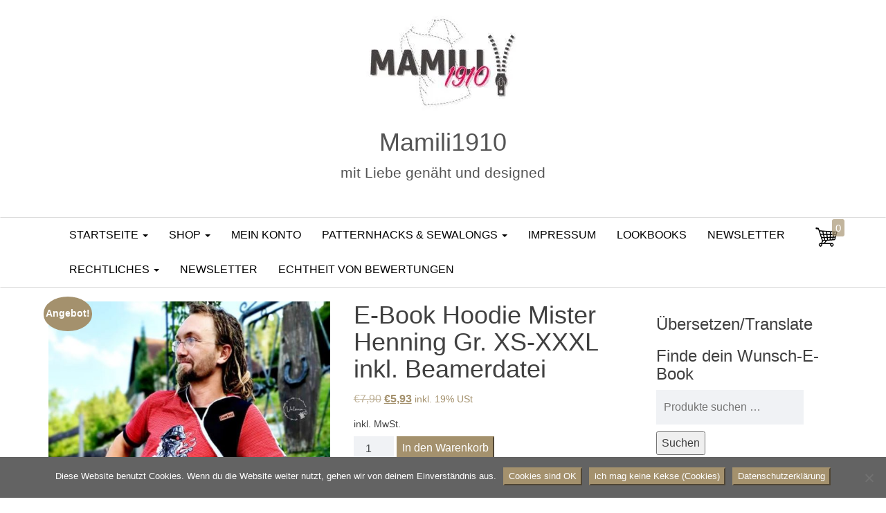

--- FILE ---
content_type: text/html; charset=UTF-8
request_url: http://www.mamili1910.de/produkt/e-book-hoodie-mister-henning-gr-xs-xxxl/
body_size: 47095
content:
<!DOCTYPE html>
<html lang="de">
	<head>
		<meta http-equiv="content-type" content="text/html; charset=UTF-8" />
		<meta http-equiv="X-UA-Compatible" content="IE=edge">
		<meta name="viewport" content="width=device-width, initial-scale=1">
		<link rel="pingback" href="http://www.mamili1910.de/xmlrpc.php" />
		<title>E-Book Hoodie Mister Henning Gr. XS-XXXL inkl. Beamerdatei &#8211; Mamili1910</title>
<meta name='robots' content='max-image-preview:large' />
<script>window._wca = window._wca || [];</script>
<link rel='dns-prefetch' href='//www.mamili1910.de' />
<link rel='dns-prefetch' href='//stats.wp.com' />
<link rel='dns-prefetch' href='//v0.wordpress.com' />
<link rel='dns-prefetch' href='//widgets.wp.com' />
<link rel='dns-prefetch' href='//s0.wp.com' />
<link rel='dns-prefetch' href='//0.gravatar.com' />
<link rel='dns-prefetch' href='//1.gravatar.com' />
<link rel='dns-prefetch' href='//2.gravatar.com' />
<link rel='dns-prefetch' href='//jetpack.wordpress.com' />
<link rel='dns-prefetch' href='//public-api.wordpress.com' />
<link rel='preconnect' href='//i0.wp.com' />
<link rel="alternate" type="application/rss+xml" title="Mamili1910 &raquo; Feed" href="http://www.mamili1910.de/feed/" />
<link rel="alternate" type="application/rss+xml" title="Mamili1910 &raquo; Kommentar-Feed" href="http://www.mamili1910.de/comments/feed/" />
<link rel="alternate" type="application/rss+xml" title="Mamili1910 &raquo; E-Book Hoodie Mister Henning Gr. XS-XXXL inkl. Beamerdatei-Kommentar-Feed" href="http://www.mamili1910.de/produkt/e-book-hoodie-mister-henning-gr-xs-xxxl/feed/" />
<link rel="alternate" title="oEmbed (JSON)" type="application/json+oembed" href="http://www.mamili1910.de/wp-json/oembed/1.0/embed?url=http%3A%2F%2Fwww.mamili1910.de%2Fprodukt%2Fe-book-hoodie-mister-henning-gr-xs-xxxl%2F" />
<link rel="alternate" title="oEmbed (XML)" type="text/xml+oembed" href="http://www.mamili1910.de/wp-json/oembed/1.0/embed?url=http%3A%2F%2Fwww.mamili1910.de%2Fprodukt%2Fe-book-hoodie-mister-henning-gr-xs-xxxl%2F&#038;format=xml" />
<style id='wp-img-auto-sizes-contain-inline-css' type='text/css'>
img:is([sizes=auto i],[sizes^="auto," i]){contain-intrinsic-size:3000px 1500px}
/*# sourceURL=wp-img-auto-sizes-contain-inline-css */
</style>
<link rel='stylesheet' id='pr-dhl-preferred-services-integration-css' href='http://www.mamili1910.de/wp-content/plugins/dhl-for-woocommerce/build/style-index.css?ver=3.9.7' type='text/css' media='all' />
<link rel='stylesheet' id='pr-dhl-blocks-style-css' href='http://www.mamili1910.de/wp-content/plugins/dhl-for-woocommerce/build/style-index.css?ver=3.9.7' type='text/css' media='all' />
<link rel='stylesheet' id='jetpack_related-posts-css' href='http://www.mamili1910.de/wp-content/plugins/jetpack/modules/related-posts/related-posts.css?ver=20240116' type='text/css' media='all' />
<style id='wp-emoji-styles-inline-css' type='text/css'>

	img.wp-smiley, img.emoji {
		display: inline !important;
		border: none !important;
		box-shadow: none !important;
		height: 1em !important;
		width: 1em !important;
		margin: 0 0.07em !important;
		vertical-align: -0.1em !important;
		background: none !important;
		padding: 0 !important;
	}
/*# sourceURL=wp-emoji-styles-inline-css */
</style>
<link rel='stylesheet' id='wp-block-library-css' href='http://www.mamili1910.de/wp-includes/css/dist/block-library/style.min.css?ver=6.9' type='text/css' media='all' />
<style id='classic-theme-styles-inline-css' type='text/css'>
/*! This file is auto-generated */
.wp-block-button__link{color:#fff;background-color:#32373c;border-radius:9999px;box-shadow:none;text-decoration:none;padding:calc(.667em + 2px) calc(1.333em + 2px);font-size:1.125em}.wp-block-file__button{background:#32373c;color:#fff;text-decoration:none}
/*# sourceURL=/wp-includes/css/classic-themes.min.css */
</style>
<link rel='stylesheet' id='mediaelement-css' href='http://www.mamili1910.de/wp-includes/js/mediaelement/mediaelementplayer-legacy.min.css?ver=4.2.17' type='text/css' media='all' />
<link rel='stylesheet' id='wp-mediaelement-css' href='http://www.mamili1910.de/wp-includes/js/mediaelement/wp-mediaelement.min.css?ver=6.9' type='text/css' media='all' />
<style id='jetpack-sharing-buttons-style-inline-css' type='text/css'>
.jetpack-sharing-buttons__services-list{display:flex;flex-direction:row;flex-wrap:wrap;gap:0;list-style-type:none;margin:5px;padding:0}.jetpack-sharing-buttons__services-list.has-small-icon-size{font-size:12px}.jetpack-sharing-buttons__services-list.has-normal-icon-size{font-size:16px}.jetpack-sharing-buttons__services-list.has-large-icon-size{font-size:24px}.jetpack-sharing-buttons__services-list.has-huge-icon-size{font-size:36px}@media print{.jetpack-sharing-buttons__services-list{display:none!important}}.editor-styles-wrapper .wp-block-jetpack-sharing-buttons{gap:0;padding-inline-start:0}ul.jetpack-sharing-buttons__services-list.has-background{padding:1.25em 2.375em}
/*# sourceURL=http://www.mamili1910.de/wp-content/plugins/jetpack/_inc/blocks/sharing-buttons/view.css */
</style>
<style id='global-styles-inline-css' type='text/css'>
:root{--wp--preset--aspect-ratio--square: 1;--wp--preset--aspect-ratio--4-3: 4/3;--wp--preset--aspect-ratio--3-4: 3/4;--wp--preset--aspect-ratio--3-2: 3/2;--wp--preset--aspect-ratio--2-3: 2/3;--wp--preset--aspect-ratio--16-9: 16/9;--wp--preset--aspect-ratio--9-16: 9/16;--wp--preset--color--black: #000000;--wp--preset--color--cyan-bluish-gray: #abb8c3;--wp--preset--color--white: #ffffff;--wp--preset--color--pale-pink: #f78da7;--wp--preset--color--vivid-red: #cf2e2e;--wp--preset--color--luminous-vivid-orange: #ff6900;--wp--preset--color--luminous-vivid-amber: #fcb900;--wp--preset--color--light-green-cyan: #7bdcb5;--wp--preset--color--vivid-green-cyan: #00d084;--wp--preset--color--pale-cyan-blue: #8ed1fc;--wp--preset--color--vivid-cyan-blue: #0693e3;--wp--preset--color--vivid-purple: #9b51e0;--wp--preset--gradient--vivid-cyan-blue-to-vivid-purple: linear-gradient(135deg,rgb(6,147,227) 0%,rgb(155,81,224) 100%);--wp--preset--gradient--light-green-cyan-to-vivid-green-cyan: linear-gradient(135deg,rgb(122,220,180) 0%,rgb(0,208,130) 100%);--wp--preset--gradient--luminous-vivid-amber-to-luminous-vivid-orange: linear-gradient(135deg,rgb(252,185,0) 0%,rgb(255,105,0) 100%);--wp--preset--gradient--luminous-vivid-orange-to-vivid-red: linear-gradient(135deg,rgb(255,105,0) 0%,rgb(207,46,46) 100%);--wp--preset--gradient--very-light-gray-to-cyan-bluish-gray: linear-gradient(135deg,rgb(238,238,238) 0%,rgb(169,184,195) 100%);--wp--preset--gradient--cool-to-warm-spectrum: linear-gradient(135deg,rgb(74,234,220) 0%,rgb(151,120,209) 20%,rgb(207,42,186) 40%,rgb(238,44,130) 60%,rgb(251,105,98) 80%,rgb(254,248,76) 100%);--wp--preset--gradient--blush-light-purple: linear-gradient(135deg,rgb(255,206,236) 0%,rgb(152,150,240) 100%);--wp--preset--gradient--blush-bordeaux: linear-gradient(135deg,rgb(254,205,165) 0%,rgb(254,45,45) 50%,rgb(107,0,62) 100%);--wp--preset--gradient--luminous-dusk: linear-gradient(135deg,rgb(255,203,112) 0%,rgb(199,81,192) 50%,rgb(65,88,208) 100%);--wp--preset--gradient--pale-ocean: linear-gradient(135deg,rgb(255,245,203) 0%,rgb(182,227,212) 50%,rgb(51,167,181) 100%);--wp--preset--gradient--electric-grass: linear-gradient(135deg,rgb(202,248,128) 0%,rgb(113,206,126) 100%);--wp--preset--gradient--midnight: linear-gradient(135deg,rgb(2,3,129) 0%,rgb(40,116,252) 100%);--wp--preset--font-size--small: 13px;--wp--preset--font-size--medium: 20px;--wp--preset--font-size--large: 36px;--wp--preset--font-size--x-large: 42px;--wp--preset--spacing--20: 0.44rem;--wp--preset--spacing--30: 0.67rem;--wp--preset--spacing--40: 1rem;--wp--preset--spacing--50: 1.5rem;--wp--preset--spacing--60: 2.25rem;--wp--preset--spacing--70: 3.38rem;--wp--preset--spacing--80: 5.06rem;--wp--preset--shadow--natural: 6px 6px 9px rgba(0, 0, 0, 0.2);--wp--preset--shadow--deep: 12px 12px 50px rgba(0, 0, 0, 0.4);--wp--preset--shadow--sharp: 6px 6px 0px rgba(0, 0, 0, 0.2);--wp--preset--shadow--outlined: 6px 6px 0px -3px rgb(255, 255, 255), 6px 6px rgb(0, 0, 0);--wp--preset--shadow--crisp: 6px 6px 0px rgb(0, 0, 0);}:where(.is-layout-flex){gap: 0.5em;}:where(.is-layout-grid){gap: 0.5em;}body .is-layout-flex{display: flex;}.is-layout-flex{flex-wrap: wrap;align-items: center;}.is-layout-flex > :is(*, div){margin: 0;}body .is-layout-grid{display: grid;}.is-layout-grid > :is(*, div){margin: 0;}:where(.wp-block-columns.is-layout-flex){gap: 2em;}:where(.wp-block-columns.is-layout-grid){gap: 2em;}:where(.wp-block-post-template.is-layout-flex){gap: 1.25em;}:where(.wp-block-post-template.is-layout-grid){gap: 1.25em;}.has-black-color{color: var(--wp--preset--color--black) !important;}.has-cyan-bluish-gray-color{color: var(--wp--preset--color--cyan-bluish-gray) !important;}.has-white-color{color: var(--wp--preset--color--white) !important;}.has-pale-pink-color{color: var(--wp--preset--color--pale-pink) !important;}.has-vivid-red-color{color: var(--wp--preset--color--vivid-red) !important;}.has-luminous-vivid-orange-color{color: var(--wp--preset--color--luminous-vivid-orange) !important;}.has-luminous-vivid-amber-color{color: var(--wp--preset--color--luminous-vivid-amber) !important;}.has-light-green-cyan-color{color: var(--wp--preset--color--light-green-cyan) !important;}.has-vivid-green-cyan-color{color: var(--wp--preset--color--vivid-green-cyan) !important;}.has-pale-cyan-blue-color{color: var(--wp--preset--color--pale-cyan-blue) !important;}.has-vivid-cyan-blue-color{color: var(--wp--preset--color--vivid-cyan-blue) !important;}.has-vivid-purple-color{color: var(--wp--preset--color--vivid-purple) !important;}.has-black-background-color{background-color: var(--wp--preset--color--black) !important;}.has-cyan-bluish-gray-background-color{background-color: var(--wp--preset--color--cyan-bluish-gray) !important;}.has-white-background-color{background-color: var(--wp--preset--color--white) !important;}.has-pale-pink-background-color{background-color: var(--wp--preset--color--pale-pink) !important;}.has-vivid-red-background-color{background-color: var(--wp--preset--color--vivid-red) !important;}.has-luminous-vivid-orange-background-color{background-color: var(--wp--preset--color--luminous-vivid-orange) !important;}.has-luminous-vivid-amber-background-color{background-color: var(--wp--preset--color--luminous-vivid-amber) !important;}.has-light-green-cyan-background-color{background-color: var(--wp--preset--color--light-green-cyan) !important;}.has-vivid-green-cyan-background-color{background-color: var(--wp--preset--color--vivid-green-cyan) !important;}.has-pale-cyan-blue-background-color{background-color: var(--wp--preset--color--pale-cyan-blue) !important;}.has-vivid-cyan-blue-background-color{background-color: var(--wp--preset--color--vivid-cyan-blue) !important;}.has-vivid-purple-background-color{background-color: var(--wp--preset--color--vivid-purple) !important;}.has-black-border-color{border-color: var(--wp--preset--color--black) !important;}.has-cyan-bluish-gray-border-color{border-color: var(--wp--preset--color--cyan-bluish-gray) !important;}.has-white-border-color{border-color: var(--wp--preset--color--white) !important;}.has-pale-pink-border-color{border-color: var(--wp--preset--color--pale-pink) !important;}.has-vivid-red-border-color{border-color: var(--wp--preset--color--vivid-red) !important;}.has-luminous-vivid-orange-border-color{border-color: var(--wp--preset--color--luminous-vivid-orange) !important;}.has-luminous-vivid-amber-border-color{border-color: var(--wp--preset--color--luminous-vivid-amber) !important;}.has-light-green-cyan-border-color{border-color: var(--wp--preset--color--light-green-cyan) !important;}.has-vivid-green-cyan-border-color{border-color: var(--wp--preset--color--vivid-green-cyan) !important;}.has-pale-cyan-blue-border-color{border-color: var(--wp--preset--color--pale-cyan-blue) !important;}.has-vivid-cyan-blue-border-color{border-color: var(--wp--preset--color--vivid-cyan-blue) !important;}.has-vivid-purple-border-color{border-color: var(--wp--preset--color--vivid-purple) !important;}.has-vivid-cyan-blue-to-vivid-purple-gradient-background{background: var(--wp--preset--gradient--vivid-cyan-blue-to-vivid-purple) !important;}.has-light-green-cyan-to-vivid-green-cyan-gradient-background{background: var(--wp--preset--gradient--light-green-cyan-to-vivid-green-cyan) !important;}.has-luminous-vivid-amber-to-luminous-vivid-orange-gradient-background{background: var(--wp--preset--gradient--luminous-vivid-amber-to-luminous-vivid-orange) !important;}.has-luminous-vivid-orange-to-vivid-red-gradient-background{background: var(--wp--preset--gradient--luminous-vivid-orange-to-vivid-red) !important;}.has-very-light-gray-to-cyan-bluish-gray-gradient-background{background: var(--wp--preset--gradient--very-light-gray-to-cyan-bluish-gray) !important;}.has-cool-to-warm-spectrum-gradient-background{background: var(--wp--preset--gradient--cool-to-warm-spectrum) !important;}.has-blush-light-purple-gradient-background{background: var(--wp--preset--gradient--blush-light-purple) !important;}.has-blush-bordeaux-gradient-background{background: var(--wp--preset--gradient--blush-bordeaux) !important;}.has-luminous-dusk-gradient-background{background: var(--wp--preset--gradient--luminous-dusk) !important;}.has-pale-ocean-gradient-background{background: var(--wp--preset--gradient--pale-ocean) !important;}.has-electric-grass-gradient-background{background: var(--wp--preset--gradient--electric-grass) !important;}.has-midnight-gradient-background{background: var(--wp--preset--gradient--midnight) !important;}.has-small-font-size{font-size: var(--wp--preset--font-size--small) !important;}.has-medium-font-size{font-size: var(--wp--preset--font-size--medium) !important;}.has-large-font-size{font-size: var(--wp--preset--font-size--large) !important;}.has-x-large-font-size{font-size: var(--wp--preset--font-size--x-large) !important;}
:where(.wp-block-post-template.is-layout-flex){gap: 1.25em;}:where(.wp-block-post-template.is-layout-grid){gap: 1.25em;}
:where(.wp-block-term-template.is-layout-flex){gap: 1.25em;}:where(.wp-block-term-template.is-layout-grid){gap: 1.25em;}
:where(.wp-block-columns.is-layout-flex){gap: 2em;}:where(.wp-block-columns.is-layout-grid){gap: 2em;}
:root :where(.wp-block-pullquote){font-size: 1.5em;line-height: 1.6;}
/*# sourceURL=global-styles-inline-css */
</style>
<link rel='stylesheet' id='cookie-notice-front-css' href='http://www.mamili1910.de/wp-content/plugins/cookie-notice/css/front.min.css?ver=2.5.11' type='text/css' media='all' />
<link rel='stylesheet' id='wfg-styles-css' href='http://www.mamili1910.de/wp-content/plugins/woocommerce-multiple-free-gift/css/wfg-styles.css?ver=6.9' type='text/css' media='all' />
<link rel='stylesheet' id='woocommerce-layout-css' href='http://www.mamili1910.de/wp-content/plugins/woocommerce/assets/css/woocommerce-layout.css?ver=10.4.3' type='text/css' media='all' />
<style id='woocommerce-layout-inline-css' type='text/css'>

	.infinite-scroll .woocommerce-pagination {
		display: none;
	}
/*# sourceURL=woocommerce-layout-inline-css */
</style>
<link rel='stylesheet' id='woocommerce-smallscreen-css' href='http://www.mamili1910.de/wp-content/plugins/woocommerce/assets/css/woocommerce-smallscreen.css?ver=10.4.3' type='text/css' media='only screen and (max-width: 768px)' />
<link rel='stylesheet' id='woocommerce-general-css' href='http://www.mamili1910.de/wp-content/plugins/woocommerce/assets/css/woocommerce.css?ver=10.4.3' type='text/css' media='all' />
<style id='woocommerce-inline-inline-css' type='text/css'>
.woocommerce form .form-row .required { visibility: visible; }
/*# sourceURL=woocommerce-inline-inline-css */
</style>
<link rel='stylesheet' id='paypalplus-woocommerce-front-css' href='http://www.mamili1910.de/wp-content/plugins/woo-paypalplus/public/css/front.min.css?ver=1602330659' type='text/css' media='screen' />
<link rel='stylesheet' id='it-gift-owl-carousel-style-css' href='http://www.mamili1910.de/wp-content/plugins/ithemeland-free-gifts-for-woo/frontend/assets/css/owl-carousel/owl.carousel.min.css?ver=3.3.0' type='text/css' media='all' />
<link rel='stylesheet' id='it-gift-dropdown-css-css' href='http://www.mamili1910.de/wp-content/plugins/ithemeland-free-gifts-for-woo/frontend/assets/css/dropdown/dropdown.css?ver=3.3.0' type='text/css' media='all' />
<link rel='stylesheet' id='it-gift-style-css' href='http://www.mamili1910.de/wp-content/plugins/ithemeland-free-gifts-for-woo/frontend/assets/css/style/style.css?ver=3.3.0' type='text/css' media='all' />
<link rel='stylesheet' id='it-gift-popup-css' href='http://www.mamili1910.de/wp-content/plugins/ithemeland-free-gifts-for-woo/frontend/assets/css/popup/popup.css?ver=3.3.0' type='text/css' media='all' />
<link rel='stylesheet' id='bootstrap-css' href='http://www.mamili1910.de/wp-content/themes/envo-store/css/bootstrap.css?ver=3.3.7' type='text/css' media='all' />
<link rel='stylesheet' id='envo-store-stylesheet-css' href='http://www.mamili1910.de/wp-content/themes/envo-store/style.css?ver=6.9' type='text/css' media='all' />
<link rel='stylesheet' id='jetpack_likes-css' href='http://www.mamili1910.de/wp-content/plugins/jetpack/modules/likes/style.css?ver=15.3.1' type='text/css' media='all' />
<link rel='stylesheet' id='wcpa-frontend-css' href='http://www.mamili1910.de/wp-content/plugins/woo-custom-product-addons/assets/css/style_1.css?ver=3.0.19' type='text/css' media='all' />
<style id='jetpack_facebook_likebox-inline-css' type='text/css'>
.widget_facebook_likebox {
	overflow: hidden;
}

/*# sourceURL=http://www.mamili1910.de/wp-content/plugins/jetpack/modules/widgets/facebook-likebox/style.css */
</style>
<link rel='stylesheet' id='newsletter-css' href='http://www.mamili1910.de/wp-content/plugins/newsletter/style.css?ver=9.1.0' type='text/css' media='all' />
<link rel='stylesheet' id='woocommerce-gzd-layout-css' href='http://www.mamili1910.de/wp-content/plugins/woocommerce-germanized/build/static/layout-styles.css?ver=3.20.4' type='text/css' media='all' />
<style id='woocommerce-gzd-layout-inline-css' type='text/css'>
.woocommerce-checkout .shop_table { background-color: #eeeeee; } .product p.deposit-packaging-type { font-size: 1.25em !important; } p.woocommerce-shipping-destination { display: none; }
                .wc-gzd-nutri-score-value-a {
                    background: url(http://www.mamili1910.de/wp-content/plugins/woocommerce-germanized/assets/images/nutri-score-a.svg) no-repeat;
                }
                .wc-gzd-nutri-score-value-b {
                    background: url(http://www.mamili1910.de/wp-content/plugins/woocommerce-germanized/assets/images/nutri-score-b.svg) no-repeat;
                }
                .wc-gzd-nutri-score-value-c {
                    background: url(http://www.mamili1910.de/wp-content/plugins/woocommerce-germanized/assets/images/nutri-score-c.svg) no-repeat;
                }
                .wc-gzd-nutri-score-value-d {
                    background: url(http://www.mamili1910.de/wp-content/plugins/woocommerce-germanized/assets/images/nutri-score-d.svg) no-repeat;
                }
                .wc-gzd-nutri-score-value-e {
                    background: url(http://www.mamili1910.de/wp-content/plugins/woocommerce-germanized/assets/images/nutri-score-e.svg) no-repeat;
                }
            
/*# sourceURL=woocommerce-gzd-layout-inline-css */
</style>
<link rel='stylesheet' id='slick-css' href='http://www.mamili1910.de/wp-content/plugins/woo-product-gallery-slider/assets/css/slick.css?ver=2.3.22' type='text/css' media='all' />
<link rel='stylesheet' id='slick-theme-css' href='http://www.mamili1910.de/wp-content/plugins/woo-product-gallery-slider/assets/css/slick-theme.css?ver=2.3.22' type='text/css' media='all' />
<link rel='stylesheet' id='fancybox-css' href='http://www.mamili1910.de/wp-content/plugins/woo-product-gallery-slider/assets/css/jquery.fancybox.min.css?ver=2.3.22' type='text/css' media='all' />
<style id='fancybox-inline-css' type='text/css'>
.wpgs-for .slick-slide{cursor:pointer;}
/*# sourceURL=fancybox-inline-css */
</style>
<link rel='stylesheet' id='flaticon-wpgs-css' href='http://www.mamili1910.de/wp-content/plugins/woo-product-gallery-slider/assets/css/font/flaticon.css?ver=2.3.22' type='text/css' media='all' />
<script type="text/javascript" id="jetpack_related-posts-js-extra">
/* <![CDATA[ */
var related_posts_js_options = {"post_heading":"h4"};
//# sourceURL=jetpack_related-posts-js-extra
/* ]]> */
</script>
<script type="text/javascript" src="http://www.mamili1910.de/wp-content/plugins/jetpack/_inc/build/related-posts/related-posts.min.js?ver=20240116" id="jetpack_related-posts-js"></script>
<script type="text/javascript" src="http://www.mamili1910.de/wp-includes/js/jquery/jquery.min.js?ver=3.7.1" id="jquery-core-js"></script>
<script type="text/javascript" src="http://www.mamili1910.de/wp-includes/js/jquery/jquery-migrate.min.js?ver=3.4.1" id="jquery-migrate-js"></script>
<script type="text/javascript" src="http://www.mamili1910.de/wp-content/plugins/woocommerce-multiple-free-gift/js/wfg-scripts.js?ver=6.9" id="wfg-scripts-js"></script>
<script type="text/javascript" id="wc-single-product-js-extra">
/* <![CDATA[ */
var wc_single_product_params = {"i18n_required_rating_text":"Bitte w\u00e4hle eine Bewertung","i18n_rating_options":["1 von 5\u00a0Sternen","2 von 5\u00a0Sternen","3 von 5\u00a0Sternen","4 von 5\u00a0Sternen","5 von 5\u00a0Sternen"],"i18n_product_gallery_trigger_text":"Bildergalerie im Vollbildmodus anzeigen","review_rating_required":"yes","flexslider":{"rtl":false,"animation":"slide","smoothHeight":true,"directionNav":false,"controlNav":"thumbnails","slideshow":false,"animationSpeed":500,"animationLoop":false,"allowOneSlide":false},"zoom_enabled":"","zoom_options":[],"photoswipe_enabled":"","photoswipe_options":{"shareEl":false,"closeOnScroll":false,"history":false,"hideAnimationDuration":0,"showAnimationDuration":0},"flexslider_enabled":""};
//# sourceURL=wc-single-product-js-extra
/* ]]> */
</script>
<script type="text/javascript" src="http://www.mamili1910.de/wp-content/plugins/woocommerce/assets/js/frontend/single-product.min.js?ver=10.4.3" id="wc-single-product-js" defer="defer" data-wp-strategy="defer"></script>
<script type="text/javascript" src="http://www.mamili1910.de/wp-content/plugins/woocommerce/assets/js/jquery-blockui/jquery.blockUI.min.js?ver=2.7.0-wc.10.4.3" id="wc-jquery-blockui-js" defer="defer" data-wp-strategy="defer"></script>
<script type="text/javascript" src="http://www.mamili1910.de/wp-content/plugins/woocommerce/assets/js/js-cookie/js.cookie.min.js?ver=2.1.4-wc.10.4.3" id="wc-js-cookie-js" defer="defer" data-wp-strategy="defer"></script>
<script type="text/javascript" id="woocommerce-js-extra">
/* <![CDATA[ */
var woocommerce_params = {"ajax_url":"/wp-admin/admin-ajax.php","wc_ajax_url":"/?wc-ajax=%%endpoint%%","i18n_password_show":"Passwort anzeigen","i18n_password_hide":"Passwort ausblenden"};
//# sourceURL=woocommerce-js-extra
/* ]]> */
</script>
<script type="text/javascript" src="http://www.mamili1910.de/wp-content/plugins/woocommerce/assets/js/frontend/woocommerce.min.js?ver=10.4.3" id="woocommerce-js" defer="defer" data-wp-strategy="defer"></script>
<script type="text/javascript" src="http://www.mamili1910.de/wp-content/plugins/ithemeland-free-gifts-for-woo/frontend/assets/js/owl-carousel/owl.carousel.min.js?ver=3.3.0" id="owl-carousel-js"></script>
<script type="text/javascript" src="http://www.mamili1910.de/wp-content/plugins/ithemeland-free-gifts-for-woo/frontend/assets/js/scrollbar/jquery.scrollbar.min.js?ver=3.3.0" id="pw-gift-scrollbar-js-js"></script>
<script type="text/javascript" src="https://stats.wp.com/s-202604.js" id="woocommerce-analytics-js" defer="defer" data-wp-strategy="defer"></script>
<script type="text/javascript" id="wc-gzd-unit-price-observer-queue-js-extra">
/* <![CDATA[ */
var wc_gzd_unit_price_observer_queue_params = {"ajax_url":"/wp-admin/admin-ajax.php","wc_ajax_url":"/?wc-ajax=%%endpoint%%","refresh_unit_price_nonce":"376fc1e1ef"};
//# sourceURL=wc-gzd-unit-price-observer-queue-js-extra
/* ]]> */
</script>
<script type="text/javascript" src="http://www.mamili1910.de/wp-content/plugins/woocommerce-germanized/build/static/unit-price-observer-queue.js?ver=3.20.4" id="wc-gzd-unit-price-observer-queue-js" defer="defer" data-wp-strategy="defer"></script>
<script type="text/javascript" src="http://www.mamili1910.de/wp-content/plugins/woocommerce/assets/js/accounting/accounting.min.js?ver=0.4.2" id="wc-accounting-js"></script>
<script type="text/javascript" id="wc-gzd-unit-price-observer-js-extra">
/* <![CDATA[ */
var wc_gzd_unit_price_observer_params = {"wrapper":".product","price_selector":{"p.price":{"is_total_price":false,"is_primary_selector":true,"quantity_selector":""}},"replace_price":"1","product_id":"4459","price_decimal_sep":",","price_thousand_sep":".","qty_selector":"input.quantity, input.qty","refresh_on_load":""};
//# sourceURL=wc-gzd-unit-price-observer-js-extra
/* ]]> */
</script>
<script type="text/javascript" src="http://www.mamili1910.de/wp-content/plugins/woocommerce-germanized/build/static/unit-price-observer.js?ver=3.20.4" id="wc-gzd-unit-price-observer-js" defer="defer" data-wp-strategy="defer"></script>
<link rel="https://api.w.org/" href="http://www.mamili1910.de/wp-json/" /><link rel="alternate" title="JSON" type="application/json" href="http://www.mamili1910.de/wp-json/wp/v2/product/4459" /><link rel="EditURI" type="application/rsd+xml" title="RSD" href="http://www.mamili1910.de/xmlrpc.php?rsd" />
<meta name="generator" content="WordPress 6.9" />
<meta name="generator" content="WooCommerce 10.4.3" />
<link rel="canonical" href="http://www.mamili1910.de/produkt/e-book-hoodie-mister-henning-gr-xs-xxxl/" />
	<style>img#wpstats{display:none}</style>
			<noscript><style>.woocommerce-product-gallery{ opacity: 1 !important; }</style></noscript>
	<meta name="generator" content="Elementor 3.34.0; features: additional_custom_breakpoints; settings: css_print_method-external, google_font-enabled, font_display-auto">
			<style>
				.e-con.e-parent:nth-of-type(n+4):not(.e-lazyloaded):not(.e-no-lazyload),
				.e-con.e-parent:nth-of-type(n+4):not(.e-lazyloaded):not(.e-no-lazyload) * {
					background-image: none !important;
				}
				@media screen and (max-height: 1024px) {
					.e-con.e-parent:nth-of-type(n+3):not(.e-lazyloaded):not(.e-no-lazyload),
					.e-con.e-parent:nth-of-type(n+3):not(.e-lazyloaded):not(.e-no-lazyload) * {
						background-image: none !important;
					}
				}
				@media screen and (max-height: 640px) {
					.e-con.e-parent:nth-of-type(n+2):not(.e-lazyloaded):not(.e-no-lazyload),
					.e-con.e-parent:nth-of-type(n+2):not(.e-lazyloaded):not(.e-no-lazyload) * {
						background-image: none !important;
					}
				}
			</style>
					<style type="text/css">
						.site-title a,
				.site-description {
					color: #545454;
				}
				</style>
		<style>:root{  --wcpaSectionTitleSize:14px;   --wcpaLabelSize:14px;   --wcpaDescSize:13px;   --wcpaErrorSize:13px;   --wcpaLabelWeight:normal;   --wcpaDescWeight:normal;   --wcpaBorderWidth:1px;   --wcpaBorderRadius:6px;   --wcpaInputHeight:45px;   --wcpaCheckLabelSize:14px;   --wcpaCheckBorderWidth:1px;   --wcpaCheckWidth:20px;   --wcpaCheckHeight:20px;   --wcpaCheckBorderRadius:4px;   --wcpaCheckButtonRadius:5px;   --wcpaCheckButtonBorder:2px; }:root{  --wcpaButtonColor:#3340d3;   --wcpaLabelColor:#424242;   --wcpaDescColor:#797979;   --wcpaBorderColor:#c6d0e9;   --wcpaBorderColorFocus:#3561f3;   --wcpaInputBgColor:#FFFFFF;   --wcpaInputColor:#5d5d5d;   --wcpaCheckLabelColor:#4a4a4a;   --wcpaCheckBgColor:#3340d3;   --wcpaCheckBorderColor:#B9CBE3;   --wcpaCheckTickColor:#ffffff;   --wcpaRadioBgColor:#3340d3;   --wcpaRadioBorderColor:#B9CBE3;   --wcpaRadioTickColor:#ffffff;   --wcpaButtonTextColor:#ffffff;   --wcpaErrorColor:#F55050; }:root{}</style>
<!-- Jetpack Open Graph Tags -->
<meta property="og:type" content="article" />
<meta property="og:title" content="E-Book Hoodie Mister Henning Gr. XS-XXXL inkl. Beamerdatei" />
<meta property="og:url" content="http://www.mamili1910.de/produkt/e-book-hoodie-mister-henning-gr-xs-xxxl/" />
<meta property="og:description" content="Hennja &amp; Henning sind Reißverschlusshoodies für die ganze Familie. Das E-Book lässt dir viel kreativen Spielraum offen. Das was Hennja/Henning so einzigartig macht, ist der Reißverschluss, der …" />
<meta property="article:published_time" content="2018-10-17T15:09:38+00:00" />
<meta property="article:modified_time" content="2026-01-06T08:40:16+00:00" />
<meta property="og:site_name" content="Mamili1910" />
<meta property="og:image" content="https://i0.wp.com/www.mamili1910.de/wp-content/uploads/2018/10/239417348_4596635543687993_2128286011099945003_n.jpg?fit=900%2C1200" />
<meta property="og:image:width" content="900" />
<meta property="og:image:height" content="1200" />
<meta property="og:image:alt" content="" />
<meta property="og:locale" content="de_DE" />
<meta name="twitter:text:title" content="E-Book Hoodie Mister Henning Gr. XS-XXXL inkl. Beamerdatei" />
<meta name="twitter:image" content="https://i0.wp.com/www.mamili1910.de/wp-content/uploads/2018/10/239417348_4596635543687993_2128286011099945003_n.jpg?fit=900%2C1200&#038;w=640" />
<meta name="twitter:card" content="summary_large_image" />

<!-- End Jetpack Open Graph Tags -->
<style type="text/css">.wpgs-for .slick-arrow::before,.wpgs-nav .slick-prev::before, .wpgs-nav .slick-next::before{color:#000;}.fancybox-bg{background-color:rgba(10,0,0,0.75);}.fancybox-caption,.fancybox-infobar{color:#fff;}.wpgs-nav .slick-slide{border-color:transparent}.wpgs-nav .slick-current{border-color:#000}.wpgs-video-wrapper{min-height:500px;}</style><link rel="icon" href="https://i0.wp.com/www.mamili1910.de/wp-content/uploads/2025/01/cropped-Mamili1910-1.jpg?fit=32%2C32" sizes="32x32" />
<link rel="icon" href="https://i0.wp.com/www.mamili1910.de/wp-content/uploads/2025/01/cropped-Mamili1910-1.jpg?fit=192%2C192" sizes="192x192" />
<link rel="apple-touch-icon" href="https://i0.wp.com/www.mamili1910.de/wp-content/uploads/2025/01/cropped-Mamili1910-1.jpg?fit=180%2C180" />
<meta name="msapplication-TileImage" content="https://i0.wp.com/www.mamili1910.de/wp-content/uploads/2025/01/cropped-Mamili1910-1.jpg?fit=270%2C270" />
	</head>
	<body id="blog" class="wp-singular product-template-default single single-product postid-4459 wp-custom-logo wp-theme-envo-store theme-envo-store cookies-not-set woocommerce woocommerce-page woocommerce-no-js eio-default elementor-default elementor-kit-23428">
			
			<div class="container-fluid top-navigation" role="main">
	<div class="site-header text-center" >
		<a href="http://www.mamili1910.de/" class="custom-logo-link" rel="home"><img fetchpriority="high" width="431" height="151" src="https://i0.wp.com/www.mamili1910.de/wp-content/uploads/2017/08/cropped-cropped-LogoBlog3-1-1.jpg?fit=431%2C151" class="custom-logo" alt="Mamili1910" decoding="async" srcset="https://i0.wp.com/www.mamili1910.de/wp-content/uploads/2017/08/cropped-cropped-LogoBlog3-1-1.jpg?w=431 431w, https://i0.wp.com/www.mamili1910.de/wp-content/uploads/2017/08/cropped-cropped-LogoBlog3-1-1.jpg?resize=300%2C105 300w, https://i0.wp.com/www.mamili1910.de/wp-content/uploads/2017/08/cropped-cropped-LogoBlog3-1-1.jpg?resize=171%2C60 171w, https://i0.wp.com/www.mamili1910.de/wp-content/uploads/2017/08/cropped-cropped-LogoBlog3-1-1.jpg?resize=257%2C90 257w" sizes="(max-width: 431px) 100vw, 431px" data-attachment-id="33936" data-permalink="http://www.mamili1910.de/?attachment_id=33936" data-orig-file="https://i0.wp.com/www.mamili1910.de/wp-content/uploads/2017/08/cropped-cropped-LogoBlog3-1-1.jpg?fit=431%2C151" data-orig-size="431,151" data-comments-opened="1" data-image-meta="{&quot;aperture&quot;:&quot;0&quot;,&quot;credit&quot;:&quot;&quot;,&quot;camera&quot;:&quot;&quot;,&quot;caption&quot;:&quot;&quot;,&quot;created_timestamp&quot;:&quot;0&quot;,&quot;copyright&quot;:&quot;&quot;,&quot;focal_length&quot;:&quot;0&quot;,&quot;iso&quot;:&quot;0&quot;,&quot;shutter_speed&quot;:&quot;0&quot;,&quot;title&quot;:&quot;&quot;,&quot;orientation&quot;:&quot;0&quot;}" data-image-title="cropped-cropped-LogoBlog3-1-1.jpg" data-image-description="&lt;p&gt;http://www.mamili1910.de/wp-content/uploads/2017/08/cropped-cropped-LogoBlog3-1-1.jpg&lt;/p&gt;
" data-image-caption="" data-medium-file="https://i0.wp.com/www.mamili1910.de/wp-content/uploads/2017/08/cropped-cropped-LogoBlog3-1-1.jpg?fit=300%2C105" data-large-file="https://i0.wp.com/www.mamili1910.de/wp-content/uploads/2017/08/cropped-cropped-LogoBlog3-1-1.jpg?fit=431%2C151" /></a>
		<div class="site-branding-text">
							<p class="site-title h1"><a href="http://www.mamili1910.de/" rel="home">Mamili1910</a></p>
			
							<p class="site-description lead">
					mit Liebe genäht und designed				</p>
					</div><!-- .site-branding-text -->
	</div>
	<div class="main-menu" >
		<nav id="site-navigation" class="navbar">     
			<div class="container">
									<div class="navbar-header">
						<button type="button" class="navbar-toggle" data-toggle="collapse" data-target=".navbar-1-collapse">
							<span class="sr-only">Toggle navigation</span>
							<span class="icon-bar"></span>
							<span class="icon-bar"></span>
							<span class="icon-bar"></span>
						</button>
						<div class="visible-xs navbar-brand">Menu</div>
					</div>
								<div class="collapse navbar-collapse navbar-1-collapse"><ul id="menu-blog" class="nav navbar-nav"><li id="menu-item-3683" class="menu-item menu-item-type-custom menu-item-object-custom menu-item-home menu-item-has-children menu-item-3683 dropdown"><a title="Startseite" href="http://www.mamili1910.de/" data-toggle="dropdown" class="dropdown-toggle">Startseite <span class="caret"></span></a>
<ul role="menu" class=" dropdown-menu">
	<li id="menu-item-3684" class="menu-item menu-item-type-post_type menu-item-object-page menu-item-has-children menu-item-3684 dropdown-submenu"><a title="Das bin ich…" href="http://www.mamili1910.de/das-bin-ich/" data-toggle="dropdown" class="dropdown-toggle">Das bin ich…</a>
	<ul role="menu" class=" dropdown-menu">
		<li id="menu-item-4103" class="menu-item menu-item-type-post_type menu-item-object-page menu-item-4103"><a title="Zusammenarbeiten/Kooperationen" href="http://www.mamili1910.de/zusammenarbeiten-kooperationen/">Zusammenarbeiten/Kooperationen</a></li>
		<li id="menu-item-11490" class="menu-item menu-item-type-post_type menu-item-object-page menu-item-home menu-item-11490"><a title="Startseite" href="http://www.mamili1910.de/">Startseite</a></li>
	</ul>
</li>
</ul>
</li>
<li id="menu-item-4153" class="menu-item menu-item-type-post_type menu-item-object-page menu-item-has-children current_page_parent menu-item-4153 dropdown"><a title="Shop" href="http://www.mamili1910.de/shop/" data-toggle="dropdown" class="dropdown-toggle">Shop <span class="caret"></span></a>
<ul role="menu" class=" dropdown-menu">
	<li id="menu-item-19687" class="menu-item menu-item-type-taxonomy menu-item-object-product_cat current-product-ancestor current-menu-parent current-product-parent menu-item-19687"><a title="E-Book" href="http://www.mamili1910.de/produkt-kategorie/e-book/">E-Book</a></li>
	<li id="menu-item-51689" class="menu-item menu-item-type-taxonomy menu-item-object-product_cat menu-item-51689"><a title="Plotterdatein" href="http://www.mamili1910.de/produkt-kategorie/plotterdatein/">Plotterdatein</a></li>
	<li id="menu-item-30072" class="menu-item menu-item-type-taxonomy menu-item-object-product_cat current-product-ancestor current-menu-parent current-product-parent menu-item-has-children menu-item-30072 dropdown-submenu"><a title="Aktionen" href="http://www.mamili1910.de/produkt-kategorie/aktionen/" data-toggle="dropdown" class="dropdown-toggle">Aktionen</a>
	<ul role="menu" class=" dropdown-menu">
		<li id="menu-item-34059" class="menu-item menu-item-type-taxonomy menu-item-object-product_cat menu-item-34059"><a title="Stoffreste verwerten" href="http://www.mamili1910.de/produkt-kategorie/aktionen/stoffreste-verwerten/">Stoffreste verwerten</a></li>
		<li id="menu-item-30074" class="menu-item menu-item-type-taxonomy menu-item-object-product_cat current-product-ancestor current-menu-parent current-product-parent menu-item-30074"><a title="30% Aktion" href="http://www.mamili1910.de/produkt-kategorie/aktionen/30-aktion/">30% Aktion</a></li>
	</ul>
</li>
	<li id="menu-item-19690" class="menu-item menu-item-type-taxonomy menu-item-object-product_cat menu-item-19690"><a title="Lizenz" href="http://www.mamili1910.de/produkt-kategorie/lizenz/">Lizenz</a></li>
	<li id="menu-item-4156" class="menu-item menu-item-type-post_type menu-item-object-page menu-item-has-children menu-item-4156 dropdown-submenu"><a title="Warenkorb" href="http://www.mamili1910.de/warenkorb/" data-toggle="dropdown" class="dropdown-toggle">Warenkorb</a>
	<ul role="menu" class=" dropdown-menu">
		<li id="menu-item-4158" class="menu-item menu-item-type-post_type menu-item-object-page menu-item-4158"><a title="Kasse" href="https://www.mamili1910.de/kasse/">Kasse</a></li>
		<li id="menu-item-4151" class="menu-item menu-item-type-post_type menu-item-object-page menu-item-4151"><a title="Zahlungsarten" href="http://www.mamili1910.de/bezahlmoeglichkeiten/">Zahlungsarten</a></li>
		<li id="menu-item-4149" class="menu-item menu-item-type-post_type menu-item-object-page menu-item-4149"><a title="Versandarten" href="http://www.mamili1910.de/versandarten/">Versandarten</a></li>
	</ul>
</li>
	<li id="menu-item-4096" class="menu-item menu-item-type-post_type menu-item-object-page menu-item-4096"><a title="Widerrufsrecht" href="http://www.mamili1910.de/widerrufsrecht/">Widerrufsrecht</a></li>
</ul>
</li>
<li id="menu-item-4160" class="menu-item menu-item-type-post_type menu-item-object-page menu-item-4160"><a title="Mein Konto" href="https://www.mamili1910.de/mein-konto/">Mein Konto</a></li>
<li id="menu-item-3716" class="menu-item menu-item-type-post_type menu-item-object-page menu-item-has-children menu-item-3716 dropdown"><a title="PatternHacks &amp; SewAlongs" href="http://www.mamili1910.de/freebies-freebooks/" data-toggle="dropdown" class="dropdown-toggle">PatternHacks &#038; SewAlongs <span class="caret"></span></a>
<ul role="menu" class=" dropdown-menu">
	<li id="menu-item-34076" class="menu-item menu-item-type-taxonomy menu-item-object-category menu-item-34076"><a title="Runa - Sew Along 2022 - Sewunity" href="http://www.mamili1910.de/category/runa-sew-along-2022-sewunity/">Runa &#8211; Sew Along 2022 &#8211; Sewunity</a></li>
	<li id="menu-item-5542" class="menu-item menu-item-type-post_type menu-item-object-page menu-item-5542"><a title="Daumenlochbündchen nähen" href="http://www.mamili1910.de/freebies-freebooks/daumenlochbuendchen-naehen/">Daumenlochbündchen nähen</a></li>
</ul>
</li>
<li id="menu-item-3687" class="menu-item menu-item-type-post_type menu-item-object-page menu-item-3687"><a title="Impressum" href="http://www.mamili1910.de/impressum-haftungsausschluss/">Impressum</a></li>
<li id="menu-item-3688" class="menu-item menu-item-type-post_type menu-item-object-page menu-item-3688"><a title="LookBooks" href="http://www.mamili1910.de/lookbook/">LookBooks</a></li>
<li id="menu-item-5376" class="menu-item menu-item-type-post_type menu-item-object-page menu-item-5376"><a title="Newsletter" href="http://www.mamili1910.de/newsletter/">Newsletter</a></li>
<li id="menu-item-4196" class="menu-item menu-item-type-post_type menu-item-object-page menu-item-has-children menu-item-4196 dropdown"><a title="Rechtliches" href="http://www.mamili1910.de/rechtliches/" data-toggle="dropdown" class="dropdown-toggle">Rechtliches <span class="caret"></span></a>
<ul role="menu" class=" dropdown-menu">
	<li id="menu-item-33488" class="menu-item menu-item-type-post_type menu-item-object-page menu-item-33488"><a title="ABG´s" href="http://www.mamili1910.de/kein-zugriff/">ABG´s</a></li>
	<li id="menu-item-4086" class="menu-item menu-item-type-post_type menu-item-object-page menu-item-privacy-policy menu-item-4086"><a title="Datenschutzerklärung" href="http://www.mamili1910.de/datenschutzbestimmung-datenschutzerklaerung/">Datenschutzerklärung</a></li>
	<li id="menu-item-33489" class="menu-item menu-item-type-post_type menu-item-object-page menu-item-33489"><a title="Widerrufsrecht" href="http://www.mamili1910.de/widerrufsrecht/">Widerrufsrecht</a></li>
	<li id="menu-item-4106" class="menu-item menu-item-type-post_type menu-item-object-page menu-item-4106"><a title="Werbehinweise" href="http://www.mamili1910.de/?page_id=4105">Werbehinweise</a></li>
</ul>
</li>
<li id="menu-item-34160" class="menu-item menu-item-type-post_type menu-item-object-page menu-item-34160"><a title="Newsletter" href="http://www.mamili1910.de/newsletter-2/">Newsletter</a></li>
<li id="menu-item-51492" class="menu-item menu-item-type-post_type menu-item-object-page menu-item-51492"><a title="Echtheit von Bewertungen" href="http://www.mamili1910.de/echtheit-von-bewertungen/">Echtheit von Bewertungen</a></li>
</ul></div>							<div class="header-cart">
				<div class="header-cart-block">
					<div class="header-cart-inner">
							
			<a class="cart-contents" href="http://www.mamili1910.de/warenkorb/" title="View your shopping cart">
				<i class="cart-icon"><span class="count">0</span></i>
			</a>
									<ul class="site-header-cart menu list-unstyled text-center">
							<li>
								<div class="widget woocommerce widget_shopping_cart"><div class="widget_shopping_cart_content"></div></div>							</li>
						</ul>
					</div>
				</div>
			</div>
						</div>    
		</nav> 
	</div>
</div>
<div class="container main-container" role="main">
	

<!-- start content container -->
<div class="row">   
	<article class="col-md-9">                                 
		<div class="woocommerce-notices-wrapper"></div><div id="product-4459" class="product type-product post-4459 status-publish first instock product_cat-2e-aktion product_cat-30-aktion product_cat-aktionen product_cat-e-book product_cat-herren product_cat-hoodies product_tag-hoodie product_tag-ilovediy product_tag-maenner product_tag-maennermakeover product_tag-nachhaltigeprodukte product_tag-pullover product_tag-reissverschluss has-post-thumbnail sale downloadable virtual taxable purchasable product-type-simple">

	
	<span class="onsale">Angebot!</span>
	
<div class="woo-product-gallery-slider woocommerce-product-gallery wpgs--with-images images"  >

		<div class="wpgs-for"><div class="woocommerce-product-gallery__image single-product-main-image"><a class="wpgs-lightbox-icon" data-caption="239417348_4596635543687993_2128286011099945003_n" data-fancybox="wpgs-lightbox"  href="http://www.mamili1910.de/wp-content/uploads/2018/10/239417348_4596635543687993_2128286011099945003_n.jpg"     data-mobile=["clickContent:close","clickSlide:close"] 	data-click-slide="close" 	data-animation-effect="fade" 	data-loop="true"     data-infobar="true"     data-hash="false" ><img width="600" height="800" src="http://www.mamili1910.de/wp-content/uploads/2018/10/239417348_4596635543687993_2128286011099945003_n-600x800.jpg" class="woocommerce-product-gallery__image attachment-shop_single size-shop_single wp-post-image" alt="" data-zoom_src="https://i0.wp.com/www.mamili1910.de/wp-content/uploads/2018/10/239417348_4596635543687993_2128286011099945003_n.jpg?fit=1080%2C1440" data-large_image="https://i0.wp.com/www.mamili1910.de/wp-content/uploads/2018/10/239417348_4596635543687993_2128286011099945003_n.jpg?fit=1080%2C1440" data-o_img="http://www.mamili1910.de/wp-content/uploads/2018/10/239417348_4596635543687993_2128286011099945003_n-600x800.jpg" data-zoom-image="https://i0.wp.com/www.mamili1910.de/wp-content/uploads/2018/10/239417348_4596635543687993_2128286011099945003_n.jpg?fit=768%2C1024" decoding="async" srcset="https://i0.wp.com/www.mamili1910.de/wp-content/uploads/2018/10/239417348_4596635543687993_2128286011099945003_n.jpg?resize=600%2C800 600w, https://i0.wp.com/www.mamili1910.de/wp-content/uploads/2018/10/239417348_4596635543687993_2128286011099945003_n.jpg?resize=225%2C300 225w, https://i0.wp.com/www.mamili1910.de/wp-content/uploads/2018/10/239417348_4596635543687993_2128286011099945003_n.jpg?resize=768%2C1024 768w, https://i0.wp.com/www.mamili1910.de/wp-content/uploads/2018/10/239417348_4596635543687993_2128286011099945003_n.jpg?resize=300%2C400 300w, https://i0.wp.com/www.mamili1910.de/wp-content/uploads/2018/10/239417348_4596635543687993_2128286011099945003_n.jpg?resize=45%2C60 45w, https://i0.wp.com/www.mamili1910.de/wp-content/uploads/2018/10/239417348_4596635543687993_2128286011099945003_n.jpg?resize=68%2C90 68w, https://i0.wp.com/www.mamili1910.de/wp-content/uploads/2018/10/239417348_4596635543687993_2128286011099945003_n.jpg?w=1080 1080w" sizes="(max-width: 600px) 100vw, 600px" data-attachment-id="33426" data-permalink="http://www.mamili1910.de/?attachment_id=33426" data-orig-file="https://i0.wp.com/www.mamili1910.de/wp-content/uploads/2018/10/239417348_4596635543687993_2128286011099945003_n.jpg?fit=1080%2C1440" data-orig-size="1080,1440" data-comments-opened="1" data-image-meta="{&quot;aperture&quot;:&quot;0&quot;,&quot;credit&quot;:&quot;343497987062101&quot;,&quot;camera&quot;:&quot;&quot;,&quot;caption&quot;:&quot;&quot;,&quot;created_timestamp&quot;:&quot;0&quot;,&quot;copyright&quot;:&quot;&quot;,&quot;focal_length&quot;:&quot;0&quot;,&quot;iso&quot;:&quot;0&quot;,&quot;shutter_speed&quot;:&quot;0&quot;,&quot;title&quot;:&quot;&quot;,&quot;orientation&quot;:&quot;0&quot;}" data-image-title="239417348_4596635543687993_2128286011099945003_n" data-image-description="" data-image-caption="" data-medium-file="https://i0.wp.com/www.mamili1910.de/wp-content/uploads/2018/10/239417348_4596635543687993_2128286011099945003_n.jpg?fit=225%2C300" data-large-file="https://i0.wp.com/www.mamili1910.de/wp-content/uploads/2018/10/239417348_4596635543687993_2128286011099945003_n.jpg?fit=768%2C1024" /></a></div><div><a class="wpgs-lightbox-icon" data-fancybox="wpgs-lightbox"                 data-caption="15068475_1276564559074120_434576185179694148_o"                 href="http://www.mamili1910.de/wp-content/uploads/2018/10/15068475_1276564559074120_434576185179694148_o.jpg" data-mobile=["clickContent:close","clickSlide:close"] 				data-click-slide="close" 				data-animation-effect="fade" 				data-loop="true"                 data-hash="false"                 data-infobar="true"                 ><img width="600" height="800" src="http://www.mamili1910.de/wp-content/uploads/2018/10/15068475_1276564559074120_434576185179694148_o-600x800.jpg" class="attachment-shop_single" alt="" data-zoom_src="https://i0.wp.com/www.mamili1910.de/wp-content/uploads/2018/10/15068475_1276564559074120_434576185179694148_o.jpg?fit=864%2C1152" data-large_image="https://i0.wp.com/www.mamili1910.de/wp-content/uploads/2018/10/15068475_1276564559074120_434576185179694148_o.jpg?fit=864%2C1152" decoding="async" srcset="https://i0.wp.com/www.mamili1910.de/wp-content/uploads/2018/10/15068475_1276564559074120_434576185179694148_o.jpg?resize=600%2C800 600w, https://i0.wp.com/www.mamili1910.de/wp-content/uploads/2018/10/15068475_1276564559074120_434576185179694148_o.jpg?resize=225%2C300 225w, https://i0.wp.com/www.mamili1910.de/wp-content/uploads/2018/10/15068475_1276564559074120_434576185179694148_o.jpg?resize=768%2C1024 768w, https://i0.wp.com/www.mamili1910.de/wp-content/uploads/2018/10/15068475_1276564559074120_434576185179694148_o.jpg?resize=300%2C400 300w, https://i0.wp.com/www.mamili1910.de/wp-content/uploads/2018/10/15068475_1276564559074120_434576185179694148_o.jpg?w=864 864w" sizes="(max-width: 600px) 100vw, 600px" data-attachment-id="5095" data-permalink="http://www.mamili1910.de/?attachment_id=5095" data-orig-file="https://i0.wp.com/www.mamili1910.de/wp-content/uploads/2018/10/15068475_1276564559074120_434576185179694148_o.jpg?fit=864%2C1152" data-orig-size="864,1152" data-comments-opened="1" data-image-meta="{&quot;aperture&quot;:&quot;0&quot;,&quot;credit&quot;:&quot;&quot;,&quot;camera&quot;:&quot;&quot;,&quot;caption&quot;:&quot;&quot;,&quot;created_timestamp&quot;:&quot;0&quot;,&quot;copyright&quot;:&quot;&quot;,&quot;focal_length&quot;:&quot;0&quot;,&quot;iso&quot;:&quot;0&quot;,&quot;shutter_speed&quot;:&quot;0&quot;,&quot;title&quot;:&quot;&quot;,&quot;orientation&quot;:&quot;0&quot;}" data-image-title="15068475_1276564559074120_434576185179694148_o" data-image-description="" data-image-caption="" data-medium-file="https://i0.wp.com/www.mamili1910.de/wp-content/uploads/2018/10/15068475_1276564559074120_434576185179694148_o.jpg?fit=225%2C300" data-large-file="https://i0.wp.com/www.mamili1910.de/wp-content/uploads/2018/10/15068475_1276564559074120_434576185179694148_o.jpg?fit=768%2C1024" /></a></div><div><a class="wpgs-lightbox-icon" data-fancybox="wpgs-lightbox"                 data-caption="15032088_1197010783712271_5654013839186942266_n"                 href="http://www.mamili1910.de/wp-content/uploads/2018/10/15032088_1197010783712271_5654013839186942266_n.jpg" data-mobile=["clickContent:close","clickSlide:close"] 				data-click-slide="close" 				data-animation-effect="fade" 				data-loop="true"                 data-hash="false"                 data-infobar="true"                 ><img loading="lazy" width="600" height="814" src="http://www.mamili1910.de/wp-content/uploads/2018/10/15032088_1197010783712271_5654013839186942266_n-600x814.jpg" class="attachment-shop_single" alt="" data-zoom_src="https://i0.wp.com/www.mamili1910.de/wp-content/uploads/2018/10/15032088_1197010783712271_5654013839186942266_n.jpg?fit=708%2C960" data-large_image="https://i0.wp.com/www.mamili1910.de/wp-content/uploads/2018/10/15032088_1197010783712271_5654013839186942266_n.jpg?fit=708%2C960" decoding="async" srcset="https://i0.wp.com/www.mamili1910.de/wp-content/uploads/2018/10/15032088_1197010783712271_5654013839186942266_n.jpg?resize=600%2C814 600w, https://i0.wp.com/www.mamili1910.de/wp-content/uploads/2018/10/15032088_1197010783712271_5654013839186942266_n.jpg?resize=221%2C300 221w, https://i0.wp.com/www.mamili1910.de/wp-content/uploads/2018/10/15032088_1197010783712271_5654013839186942266_n.jpg?resize=300%2C407 300w, https://i0.wp.com/www.mamili1910.de/wp-content/uploads/2018/10/15032088_1197010783712271_5654013839186942266_n.jpg?w=708 708w" sizes="(max-width: 600px) 100vw, 600px" data-attachment-id="5096" data-permalink="http://www.mamili1910.de/?attachment_id=5096" data-orig-file="https://i0.wp.com/www.mamili1910.de/wp-content/uploads/2018/10/15032088_1197010783712271_5654013839186942266_n.jpg?fit=708%2C960" data-orig-size="708,960" data-comments-opened="1" data-image-meta="{&quot;aperture&quot;:&quot;0&quot;,&quot;credit&quot;:&quot;&quot;,&quot;camera&quot;:&quot;&quot;,&quot;caption&quot;:&quot;&quot;,&quot;created_timestamp&quot;:&quot;0&quot;,&quot;copyright&quot;:&quot;&quot;,&quot;focal_length&quot;:&quot;0&quot;,&quot;iso&quot;:&quot;0&quot;,&quot;shutter_speed&quot;:&quot;0&quot;,&quot;title&quot;:&quot;&quot;,&quot;orientation&quot;:&quot;0&quot;}" data-image-title="15032088_1197010783712271_5654013839186942266_n" data-image-description="" data-image-caption="" data-medium-file="https://i0.wp.com/www.mamili1910.de/wp-content/uploads/2018/10/15032088_1197010783712271_5654013839186942266_n.jpg?fit=221%2C300" data-large-file="https://i0.wp.com/www.mamili1910.de/wp-content/uploads/2018/10/15032088_1197010783712271_5654013839186942266_n.jpg?fit=708%2C960" /></a></div><div><a class="wpgs-lightbox-icon" data-fancybox="wpgs-lightbox"                 data-caption="15123132_1733065643682474_2955028256828566817_o"                 href="http://www.mamili1910.de/wp-content/uploads/2018/10/15123132_1733065643682474_2955028256828566817_o.jpg" data-mobile=["clickContent:close","clickSlide:close"] 				data-click-slide="close" 				data-animation-effect="fade" 				data-loop="true"                 data-hash="false"                 data-infobar="true"                 ><img loading="lazy" width="600" height="848" src="http://www.mamili1910.de/wp-content/uploads/2018/10/15123132_1733065643682474_2955028256828566817_o-600x848.jpg" class="attachment-shop_single" alt="" data-zoom_src="https://i0.wp.com/www.mamili1910.de/wp-content/uploads/2018/10/15123132_1733065643682474_2955028256828566817_o.jpg?fit=906%2C1280" data-large_image="https://i0.wp.com/www.mamili1910.de/wp-content/uploads/2018/10/15123132_1733065643682474_2955028256828566817_o.jpg?fit=906%2C1280" decoding="async" srcset="https://i0.wp.com/www.mamili1910.de/wp-content/uploads/2018/10/15123132_1733065643682474_2955028256828566817_o.jpg?resize=600%2C848 600w, https://i0.wp.com/www.mamili1910.de/wp-content/uploads/2018/10/15123132_1733065643682474_2955028256828566817_o.jpg?resize=212%2C300 212w, https://i0.wp.com/www.mamili1910.de/wp-content/uploads/2018/10/15123132_1733065643682474_2955028256828566817_o.jpg?resize=725%2C1024 725w, https://i0.wp.com/www.mamili1910.de/wp-content/uploads/2018/10/15123132_1733065643682474_2955028256828566817_o.jpg?resize=300%2C424 300w, https://i0.wp.com/www.mamili1910.de/wp-content/uploads/2018/10/15123132_1733065643682474_2955028256828566817_o.jpg?w=906 906w" sizes="(max-width: 600px) 100vw, 600px" data-attachment-id="5098" data-permalink="http://www.mamili1910.de/?attachment_id=5098" data-orig-file="https://i0.wp.com/www.mamili1910.de/wp-content/uploads/2018/10/15123132_1733065643682474_2955028256828566817_o.jpg?fit=906%2C1280" data-orig-size="906,1280" data-comments-opened="1" data-image-meta="{&quot;aperture&quot;:&quot;0&quot;,&quot;credit&quot;:&quot;Picasa&quot;,&quot;camera&quot;:&quot;&quot;,&quot;caption&quot;:&quot;&quot;,&quot;created_timestamp&quot;:&quot;0&quot;,&quot;copyright&quot;:&quot;&quot;,&quot;focal_length&quot;:&quot;0&quot;,&quot;iso&quot;:&quot;0&quot;,&quot;shutter_speed&quot;:&quot;0&quot;,&quot;title&quot;:&quot;&quot;,&quot;orientation&quot;:&quot;0&quot;}" data-image-title="15123132_1733065643682474_2955028256828566817_o" data-image-description="" data-image-caption="" data-medium-file="https://i0.wp.com/www.mamili1910.de/wp-content/uploads/2018/10/15123132_1733065643682474_2955028256828566817_o.jpg?fit=212%2C300" data-large-file="https://i0.wp.com/www.mamili1910.de/wp-content/uploads/2018/10/15123132_1733065643682474_2955028256828566817_o.jpg?fit=725%2C1024" /></a></div><div><a class="wpgs-lightbox-icon" data-fancybox="wpgs-lightbox"                 data-caption="15128835_1120250754691407_2552886966809745550_o"                 href="http://www.mamili1910.de/wp-content/uploads/2018/10/15128835_1120250754691407_2552886966809745550_o.jpg" data-mobile=["clickContent:close","clickSlide:close"] 				data-click-slide="close" 				data-animation-effect="fade" 				data-loop="true"                 data-hash="false"                 data-infobar="true"                 ><img loading="lazy" width="600" height="823" src="http://www.mamili1910.de/wp-content/uploads/2018/10/15128835_1120250754691407_2552886966809745550_o-600x823.jpg" class="attachment-shop_single" alt="" data-zoom_src="https://i0.wp.com/www.mamili1910.de/wp-content/uploads/2018/10/15128835_1120250754691407_2552886966809745550_o.jpg?fit=782%2C1072" data-large_image="https://i0.wp.com/www.mamili1910.de/wp-content/uploads/2018/10/15128835_1120250754691407_2552886966809745550_o.jpg?fit=782%2C1072" decoding="async" srcset="https://i0.wp.com/www.mamili1910.de/wp-content/uploads/2018/10/15128835_1120250754691407_2552886966809745550_o.jpg?resize=600%2C823 600w, https://i0.wp.com/www.mamili1910.de/wp-content/uploads/2018/10/15128835_1120250754691407_2552886966809745550_o.jpg?resize=219%2C300 219w, https://i0.wp.com/www.mamili1910.de/wp-content/uploads/2018/10/15128835_1120250754691407_2552886966809745550_o.jpg?resize=747%2C1024 747w, https://i0.wp.com/www.mamili1910.de/wp-content/uploads/2018/10/15128835_1120250754691407_2552886966809745550_o.jpg?resize=300%2C411 300w, https://i0.wp.com/www.mamili1910.de/wp-content/uploads/2018/10/15128835_1120250754691407_2552886966809745550_o.jpg?w=782 782w" sizes="(max-width: 600px) 100vw, 600px" data-attachment-id="5099" data-permalink="http://www.mamili1910.de/?attachment_id=5099" data-orig-file="https://i0.wp.com/www.mamili1910.de/wp-content/uploads/2018/10/15128835_1120250754691407_2552886966809745550_o.jpg?fit=782%2C1072" data-orig-size="782,1072" data-comments-opened="1" data-image-meta="{&quot;aperture&quot;:&quot;0&quot;,&quot;credit&quot;:&quot;&quot;,&quot;camera&quot;:&quot;&quot;,&quot;caption&quot;:&quot;&quot;,&quot;created_timestamp&quot;:&quot;0&quot;,&quot;copyright&quot;:&quot;&quot;,&quot;focal_length&quot;:&quot;0&quot;,&quot;iso&quot;:&quot;0&quot;,&quot;shutter_speed&quot;:&quot;0&quot;,&quot;title&quot;:&quot;&quot;,&quot;orientation&quot;:&quot;0&quot;}" data-image-title="15128835_1120250754691407_2552886966809745550_o" data-image-description="" data-image-caption="" data-medium-file="https://i0.wp.com/www.mamili1910.de/wp-content/uploads/2018/10/15128835_1120250754691407_2552886966809745550_o.jpg?fit=219%2C300" data-large-file="https://i0.wp.com/www.mamili1910.de/wp-content/uploads/2018/10/15128835_1120250754691407_2552886966809745550_o.jpg?fit=747%2C1024" /></a></div><div><a class="wpgs-lightbox-icon" data-fancybox="wpgs-lightbox"                 data-caption="33092199_10214859039642361_260491029222785024_o"                 href="http://www.mamili1910.de/wp-content/uploads/2018/10/33092199_10214859039642361_260491029222785024_o.jpg" data-mobile=["clickContent:close","clickSlide:close"] 				data-click-slide="close" 				data-animation-effect="fade" 				data-loop="true"                 data-hash="false"                 data-infobar="true"                 ><img loading="lazy" width="600" height="831" src="http://www.mamili1910.de/wp-content/uploads/2018/10/33092199_10214859039642361_260491029222785024_o-600x831.jpg" class="attachment-shop_single" alt="" data-zoom_src="https://i0.wp.com/www.mamili1910.de/wp-content/uploads/2018/10/33092199_10214859039642361_260491029222785024_o.jpg?fit=1479%2C2048" data-large_image="https://i0.wp.com/www.mamili1910.de/wp-content/uploads/2018/10/33092199_10214859039642361_260491029222785024_o.jpg?fit=1479%2C2048" decoding="async" srcset="https://i0.wp.com/www.mamili1910.de/wp-content/uploads/2018/10/33092199_10214859039642361_260491029222785024_o.jpg?resize=600%2C831 600w, https://i0.wp.com/www.mamili1910.de/wp-content/uploads/2018/10/33092199_10214859039642361_260491029222785024_o.jpg?resize=217%2C300 217w, https://i0.wp.com/www.mamili1910.de/wp-content/uploads/2018/10/33092199_10214859039642361_260491029222785024_o.jpg?resize=740%2C1024 740w, https://i0.wp.com/www.mamili1910.de/wp-content/uploads/2018/10/33092199_10214859039642361_260491029222785024_o.jpg?resize=300%2C415 300w, https://i0.wp.com/www.mamili1910.de/wp-content/uploads/2018/10/33092199_10214859039642361_260491029222785024_o.jpg?w=1479 1479w" sizes="(max-width: 600px) 100vw, 600px" data-attachment-id="5100" data-permalink="http://www.mamili1910.de/?attachment_id=5100" data-orig-file="https://i0.wp.com/www.mamili1910.de/wp-content/uploads/2018/10/33092199_10214859039642361_260491029222785024_o.jpg?fit=1479%2C2048" data-orig-size="1479,2048" data-comments-opened="1" data-image-meta="{&quot;aperture&quot;:&quot;0&quot;,&quot;credit&quot;:&quot;&quot;,&quot;camera&quot;:&quot;&quot;,&quot;caption&quot;:&quot;&quot;,&quot;created_timestamp&quot;:&quot;0&quot;,&quot;copyright&quot;:&quot;&quot;,&quot;focal_length&quot;:&quot;0&quot;,&quot;iso&quot;:&quot;0&quot;,&quot;shutter_speed&quot;:&quot;0&quot;,&quot;title&quot;:&quot;&quot;,&quot;orientation&quot;:&quot;0&quot;}" data-image-title="33092199_10214859039642361_260491029222785024_o" data-image-description="" data-image-caption="" data-medium-file="https://i0.wp.com/www.mamili1910.de/wp-content/uploads/2018/10/33092199_10214859039642361_260491029222785024_o.jpg?fit=217%2C300" data-large-file="https://i0.wp.com/www.mamili1910.de/wp-content/uploads/2018/10/33092199_10214859039642361_260491029222785024_o.jpg?fit=740%2C1024" /></a></div><div><a class="wpgs-lightbox-icon" data-fancybox="wpgs-lightbox"                 data-caption="33322457_1697103757033778_6489182833880334336_o"                 href="http://www.mamili1910.de/wp-content/uploads/2018/10/33322457_1697103757033778_6489182833880334336_o.jpg" data-mobile=["clickContent:close","clickSlide:close"] 				data-click-slide="close" 				data-animation-effect="fade" 				data-loop="true"                 data-hash="false"                 data-infobar="true"                 ><img loading="lazy" width="600" height="379" src="http://www.mamili1910.de/wp-content/uploads/2018/10/33322457_1697103757033778_6489182833880334336_o-600x379.jpg" class="attachment-shop_single" alt="" data-zoom_src="https://i0.wp.com/www.mamili1910.de/wp-content/uploads/2018/10/33322457_1697103757033778_6489182833880334336_o.jpg?fit=2048%2C1295" data-large_image="https://i0.wp.com/www.mamili1910.de/wp-content/uploads/2018/10/33322457_1697103757033778_6489182833880334336_o.jpg?fit=2048%2C1295" decoding="async" srcset="https://i0.wp.com/www.mamili1910.de/wp-content/uploads/2018/10/33322457_1697103757033778_6489182833880334336_o.jpg?resize=600%2C379 600w, https://i0.wp.com/www.mamili1910.de/wp-content/uploads/2018/10/33322457_1697103757033778_6489182833880334336_o.jpg?resize=300%2C190 300w, https://i0.wp.com/www.mamili1910.de/wp-content/uploads/2018/10/33322457_1697103757033778_6489182833880334336_o.jpg?resize=1024%2C648 1024w, https://i0.wp.com/www.mamili1910.de/wp-content/uploads/2018/10/33322457_1697103757033778_6489182833880334336_o.jpg?w=2048 2048w" sizes="(max-width: 600px) 100vw, 600px" data-attachment-id="5101" data-permalink="http://www.mamili1910.de/?attachment_id=5101" data-orig-file="https://i0.wp.com/www.mamili1910.de/wp-content/uploads/2018/10/33322457_1697103757033778_6489182833880334336_o.jpg?fit=2048%2C1295" data-orig-size="2048,1295" data-comments-opened="1" data-image-meta="{&quot;aperture&quot;:&quot;0&quot;,&quot;credit&quot;:&quot;&quot;,&quot;camera&quot;:&quot;&quot;,&quot;caption&quot;:&quot;&quot;,&quot;created_timestamp&quot;:&quot;0&quot;,&quot;copyright&quot;:&quot;&quot;,&quot;focal_length&quot;:&quot;0&quot;,&quot;iso&quot;:&quot;0&quot;,&quot;shutter_speed&quot;:&quot;0&quot;,&quot;title&quot;:&quot;&quot;,&quot;orientation&quot;:&quot;0&quot;}" data-image-title="33322457_1697103757033778_6489182833880334336_o" data-image-description="" data-image-caption="" data-medium-file="https://i0.wp.com/www.mamili1910.de/wp-content/uploads/2018/10/33322457_1697103757033778_6489182833880334336_o.jpg?fit=300%2C190" data-large-file="https://i0.wp.com/www.mamili1910.de/wp-content/uploads/2018/10/33322457_1697103757033778_6489182833880334336_o.jpg?fit=1024%2C648" /></a></div><div><a class="wpgs-lightbox-icon" data-fancybox="wpgs-lightbox"                 data-caption="IMG_3719"                 href="http://www.mamili1910.de/wp-content/uploads/2018/10/IMG_3719.jpg" data-mobile=["clickContent:close","clickSlide:close"] 				data-click-slide="close" 				data-animation-effect="fade" 				data-loop="true"                 data-hash="false"                 data-infobar="true"                 ><img loading="lazy" width="600" height="400" src="http://www.mamili1910.de/wp-content/uploads/2018/10/IMG_3719-600x400.jpg" class="attachment-shop_single" alt="" data-zoom_src="https://i0.wp.com/www.mamili1910.de/wp-content/uploads/2018/10/IMG_3719.jpg?fit=2048%2C1365" data-large_image="https://i0.wp.com/www.mamili1910.de/wp-content/uploads/2018/10/IMG_3719.jpg?fit=2048%2C1365" decoding="async" srcset="https://i0.wp.com/www.mamili1910.de/wp-content/uploads/2018/10/IMG_3719.jpg?resize=600%2C400 600w, https://i0.wp.com/www.mamili1910.de/wp-content/uploads/2018/10/IMG_3719.jpg?resize=300%2C200 300w, https://i0.wp.com/www.mamili1910.de/wp-content/uploads/2018/10/IMG_3719.jpg?resize=1024%2C683 1024w, https://i0.wp.com/www.mamili1910.de/wp-content/uploads/2018/10/IMG_3719.jpg?w=2048 2048w" sizes="(max-width: 600px) 100vw, 600px" data-attachment-id="5102" data-permalink="http://www.mamili1910.de/?attachment_id=5102" data-orig-file="https://i0.wp.com/www.mamili1910.de/wp-content/uploads/2018/10/IMG_3719.jpg?fit=2048%2C1365" data-orig-size="2048,1365" data-comments-opened="1" data-image-meta="{&quot;aperture&quot;:&quot;0&quot;,&quot;credit&quot;:&quot;&quot;,&quot;camera&quot;:&quot;&quot;,&quot;caption&quot;:&quot;&quot;,&quot;created_timestamp&quot;:&quot;0&quot;,&quot;copyright&quot;:&quot;&quot;,&quot;focal_length&quot;:&quot;0&quot;,&quot;iso&quot;:&quot;0&quot;,&quot;shutter_speed&quot;:&quot;0&quot;,&quot;title&quot;:&quot;&quot;,&quot;orientation&quot;:&quot;0&quot;}" data-image-title="IMG_3719" data-image-description="" data-image-caption="" data-medium-file="https://i0.wp.com/www.mamili1910.de/wp-content/uploads/2018/10/IMG_3719.jpg?fit=300%2C200" data-large-file="https://i0.wp.com/www.mamili1910.de/wp-content/uploads/2018/10/IMG_3719.jpg?fit=1024%2C683" /></a></div><div><a class="wpgs-lightbox-icon" data-fancybox="wpgs-lightbox"                 data-caption="IMG_3722"                 href="http://www.mamili1910.de/wp-content/uploads/2018/10/IMG_3722.jpg" data-mobile=["clickContent:close","clickSlide:close"] 				data-click-slide="close" 				data-animation-effect="fade" 				data-loop="true"                 data-hash="false"                 data-infobar="true"                 ><img loading="lazy" width="600" height="400" src="http://www.mamili1910.de/wp-content/uploads/2018/10/IMG_3722-600x400.jpg" class="attachment-shop_single" alt="" data-zoom_src="https://i0.wp.com/www.mamili1910.de/wp-content/uploads/2018/10/IMG_3722.jpg?fit=2048%2C1365" data-large_image="https://i0.wp.com/www.mamili1910.de/wp-content/uploads/2018/10/IMG_3722.jpg?fit=2048%2C1365" decoding="async" srcset="https://i0.wp.com/www.mamili1910.de/wp-content/uploads/2018/10/IMG_3722.jpg?resize=600%2C400 600w, https://i0.wp.com/www.mamili1910.de/wp-content/uploads/2018/10/IMG_3722.jpg?resize=300%2C200 300w, https://i0.wp.com/www.mamili1910.de/wp-content/uploads/2018/10/IMG_3722.jpg?resize=1024%2C683 1024w, https://i0.wp.com/www.mamili1910.de/wp-content/uploads/2018/10/IMG_3722.jpg?w=2048 2048w" sizes="(max-width: 600px) 100vw, 600px" data-attachment-id="5103" data-permalink="http://www.mamili1910.de/?attachment_id=5103" data-orig-file="https://i0.wp.com/www.mamili1910.de/wp-content/uploads/2018/10/IMG_3722.jpg?fit=2048%2C1365" data-orig-size="2048,1365" data-comments-opened="1" data-image-meta="{&quot;aperture&quot;:&quot;0&quot;,&quot;credit&quot;:&quot;&quot;,&quot;camera&quot;:&quot;&quot;,&quot;caption&quot;:&quot;&quot;,&quot;created_timestamp&quot;:&quot;0&quot;,&quot;copyright&quot;:&quot;&quot;,&quot;focal_length&quot;:&quot;0&quot;,&quot;iso&quot;:&quot;0&quot;,&quot;shutter_speed&quot;:&quot;0&quot;,&quot;title&quot;:&quot;&quot;,&quot;orientation&quot;:&quot;0&quot;}" data-image-title="IMG_3722" data-image-description="" data-image-caption="" data-medium-file="https://i0.wp.com/www.mamili1910.de/wp-content/uploads/2018/10/IMG_3722.jpg?fit=300%2C200" data-large-file="https://i0.wp.com/www.mamili1910.de/wp-content/uploads/2018/10/IMG_3722.jpg?fit=1024%2C683" /></a></div><div><a class="wpgs-lightbox-icon" data-fancybox="wpgs-lightbox"                 data-caption="original-12.jpeg"                 href="http://www.mamili1910.de/wp-content/uploads/2018/10/original-12-scaled.jpeg" data-mobile=["clickContent:close","clickSlide:close"] 				data-click-slide="close" 				data-animation-effect="fade" 				data-loop="true"                 data-hash="false"                 data-infobar="true"                 ><img loading="lazy" width="600" height="900" src="http://www.mamili1910.de/wp-content/uploads/2018/10/original-12-600x900.jpeg" class="attachment-shop_single" alt="" data-zoom_src="https://i0.wp.com/www.mamili1910.de/wp-content/uploads/2018/10/original-12-scaled.jpeg?fit=2309%2C3464" data-large_image="https://i0.wp.com/www.mamili1910.de/wp-content/uploads/2018/10/original-12-scaled.jpeg?fit=2309%2C3464" decoding="async" srcset="https://i0.wp.com/www.mamili1910.de/wp-content/uploads/2018/10/original-12-scaled.jpeg?resize=600%2C900 600w, https://i0.wp.com/www.mamili1910.de/wp-content/uploads/2018/10/original-12-scaled.jpeg?resize=200%2C300 200w, https://i0.wp.com/www.mamili1910.de/wp-content/uploads/2018/10/original-12-scaled.jpeg?resize=683%2C1024 683w, https://i0.wp.com/www.mamili1910.de/wp-content/uploads/2018/10/original-12-scaled.jpeg?resize=300%2C450 300w" sizes="(max-width: 600px) 100vw, 600px" data-attachment-id="4484" data-permalink="http://www.mamili1910.de/?attachment_id=4484" data-orig-file="https://i0.wp.com/www.mamili1910.de/wp-content/uploads/2018/10/original-12-scaled.jpeg?fit=2309%2C3464" data-orig-size="2309,3464" data-comments-opened="1" data-image-meta="{&quot;aperture&quot;:&quot;0&quot;,&quot;credit&quot;:&quot;&quot;,&quot;camera&quot;:&quot;&quot;,&quot;caption&quot;:&quot;&quot;,&quot;created_timestamp&quot;:&quot;0&quot;,&quot;copyright&quot;:&quot;&quot;,&quot;focal_length&quot;:&quot;0&quot;,&quot;iso&quot;:&quot;0&quot;,&quot;shutter_speed&quot;:&quot;0&quot;,&quot;title&quot;:&quot;&quot;,&quot;orientation&quot;:&quot;0&quot;}" data-image-title="original-12.jpeg" data-image-description="" data-image-caption="" data-medium-file="https://i0.wp.com/www.mamili1910.de/wp-content/uploads/2018/10/original-12-scaled.jpeg?fit=200%2C300" data-large-file="https://i0.wp.com/www.mamili1910.de/wp-content/uploads/2018/10/original-12-scaled.jpeg?fit=683%2C1024" /></a></div><div><a class="wpgs-lightbox-icon" data-fancybox="wpgs-lightbox"                 data-caption="218944162_4551615048205409_7102724334299323871_n"                 href="http://www.mamili1910.de/wp-content/uploads/2018/10/218944162_4551615048205409_7102724334299323871_n.jpg" data-mobile=["clickContent:close","clickSlide:close"] 				data-click-slide="close" 				data-animation-effect="fade" 				data-loop="true"                 data-hash="false"                 data-infobar="true"                 ><img loading="lazy" width="600" height="800" src="http://www.mamili1910.de/wp-content/uploads/2018/10/218944162_4551615048205409_7102724334299323871_n-600x800.jpg" class="attachment-shop_single" alt="" data-zoom_src="https://i0.wp.com/www.mamili1910.de/wp-content/uploads/2018/10/218944162_4551615048205409_7102724334299323871_n.jpg?fit=720%2C960" data-large_image="https://i0.wp.com/www.mamili1910.de/wp-content/uploads/2018/10/218944162_4551615048205409_7102724334299323871_n.jpg?fit=720%2C960" decoding="async" srcset="https://i0.wp.com/www.mamili1910.de/wp-content/uploads/2018/10/218944162_4551615048205409_7102724334299323871_n.jpg?resize=600%2C800 600w, https://i0.wp.com/www.mamili1910.de/wp-content/uploads/2018/10/218944162_4551615048205409_7102724334299323871_n.jpg?resize=225%2C300 225w, https://i0.wp.com/www.mamili1910.de/wp-content/uploads/2018/10/218944162_4551615048205409_7102724334299323871_n.jpg?resize=300%2C400 300w, https://i0.wp.com/www.mamili1910.de/wp-content/uploads/2018/10/218944162_4551615048205409_7102724334299323871_n.jpg?resize=45%2C60 45w, https://i0.wp.com/www.mamili1910.de/wp-content/uploads/2018/10/218944162_4551615048205409_7102724334299323871_n.jpg?resize=68%2C90 68w, https://i0.wp.com/www.mamili1910.de/wp-content/uploads/2018/10/218944162_4551615048205409_7102724334299323871_n.jpg?w=720 720w" sizes="(max-width: 600px) 100vw, 600px" data-attachment-id="33427" data-permalink="http://www.mamili1910.de/?attachment_id=33427" data-orig-file="https://i0.wp.com/www.mamili1910.de/wp-content/uploads/2018/10/218944162_4551615048205409_7102724334299323871_n.jpg?fit=720%2C960" data-orig-size="720,960" data-comments-opened="1" data-image-meta="{&quot;aperture&quot;:&quot;0&quot;,&quot;credit&quot;:&quot;132482227000102&quot;,&quot;camera&quot;:&quot;&quot;,&quot;caption&quot;:&quot;&quot;,&quot;created_timestamp&quot;:&quot;0&quot;,&quot;copyright&quot;:&quot;&quot;,&quot;focal_length&quot;:&quot;0&quot;,&quot;iso&quot;:&quot;0&quot;,&quot;shutter_speed&quot;:&quot;0&quot;,&quot;title&quot;:&quot;&quot;,&quot;orientation&quot;:&quot;0&quot;}" data-image-title="218944162_4551615048205409_7102724334299323871_n" data-image-description="" data-image-caption="" data-medium-file="https://i0.wp.com/www.mamili1910.de/wp-content/uploads/2018/10/218944162_4551615048205409_7102724334299323871_n.jpg?fit=225%2C300" data-large-file="https://i0.wp.com/www.mamili1910.de/wp-content/uploads/2018/10/218944162_4551615048205409_7102724334299323871_n.jpg?fit=720%2C960" /></a></div><div><a class="wpgs-lightbox-icon" data-fancybox="wpgs-lightbox"                 data-caption="228533524_10222528299934585_7582568585066841132_n"                 href="http://www.mamili1910.de/wp-content/uploads/2018/10/228533524_10222528299934585_7582568585066841132_n.jpg" data-mobile=["clickContent:close","clickSlide:close"] 				data-click-slide="close" 				data-animation-effect="fade" 				data-loop="true"                 data-hash="false"                 data-infobar="true"                 ><img loading="lazy" width="600" height="900" src="http://www.mamili1910.de/wp-content/uploads/2018/10/228533524_10222528299934585_7582568585066841132_n-600x900.jpg" class="attachment-shop_single" alt="" data-zoom_src="https://i0.wp.com/www.mamili1910.de/wp-content/uploads/2018/10/228533524_10222528299934585_7582568585066841132_n.jpg?fit=640%2C960" data-large_image="https://i0.wp.com/www.mamili1910.de/wp-content/uploads/2018/10/228533524_10222528299934585_7582568585066841132_n.jpg?fit=640%2C960" decoding="async" srcset="https://i0.wp.com/www.mamili1910.de/wp-content/uploads/2018/10/228533524_10222528299934585_7582568585066841132_n.jpg?resize=600%2C900 600w, https://i0.wp.com/www.mamili1910.de/wp-content/uploads/2018/10/228533524_10222528299934585_7582568585066841132_n.jpg?resize=200%2C300 200w, https://i0.wp.com/www.mamili1910.de/wp-content/uploads/2018/10/228533524_10222528299934585_7582568585066841132_n.jpg?resize=300%2C450 300w, https://i0.wp.com/www.mamili1910.de/wp-content/uploads/2018/10/228533524_10222528299934585_7582568585066841132_n.jpg?resize=40%2C60 40w, https://i0.wp.com/www.mamili1910.de/wp-content/uploads/2018/10/228533524_10222528299934585_7582568585066841132_n.jpg?resize=60%2C90 60w, https://i0.wp.com/www.mamili1910.de/wp-content/uploads/2018/10/228533524_10222528299934585_7582568585066841132_n.jpg?w=640 640w" sizes="(max-width: 600px) 100vw, 600px" data-attachment-id="33428" data-permalink="http://www.mamili1910.de/?attachment_id=33428" data-orig-file="https://i0.wp.com/www.mamili1910.de/wp-content/uploads/2018/10/228533524_10222528299934585_7582568585066841132_n.jpg?fit=640%2C960" data-orig-size="640,960" data-comments-opened="1" data-image-meta="{&quot;aperture&quot;:&quot;0&quot;,&quot;credit&quot;:&quot;&quot;,&quot;camera&quot;:&quot;&quot;,&quot;caption&quot;:&quot;&quot;,&quot;created_timestamp&quot;:&quot;0&quot;,&quot;copyright&quot;:&quot;&quot;,&quot;focal_length&quot;:&quot;0&quot;,&quot;iso&quot;:&quot;0&quot;,&quot;shutter_speed&quot;:&quot;0&quot;,&quot;title&quot;:&quot;&quot;,&quot;orientation&quot;:&quot;0&quot;}" data-image-title="228533524_10222528299934585_7582568585066841132_n" data-image-description="" data-image-caption="" data-medium-file="https://i0.wp.com/www.mamili1910.de/wp-content/uploads/2018/10/228533524_10222528299934585_7582568585066841132_n.jpg?fit=200%2C300" data-large-file="https://i0.wp.com/www.mamili1910.de/wp-content/uploads/2018/10/228533524_10222528299934585_7582568585066841132_n.jpg?fit=640%2C960" /></a></div><div><a class="wpgs-lightbox-icon" data-fancybox="wpgs-lightbox"                 data-caption="239345810_4279875898761281_732887884785409460_n"                 href="http://www.mamili1910.de/wp-content/uploads/2018/10/239345810_4279875898761281_732887884785409460_n.jpg" data-mobile=["clickContent:close","clickSlide:close"] 				data-click-slide="close" 				data-animation-effect="fade" 				data-loop="true"                 data-hash="false"                 data-infobar="true"                 ><img loading="lazy" width="600" height="899" src="http://www.mamili1910.de/wp-content/uploads/2018/10/239345810_4279875898761281_732887884785409460_n-600x899.jpg" class="attachment-shop_single" alt="" data-zoom_src="https://i0.wp.com/www.mamili1910.de/wp-content/uploads/2018/10/239345810_4279875898761281_732887884785409460_n.jpg?fit=641%2C960" data-large_image="https://i0.wp.com/www.mamili1910.de/wp-content/uploads/2018/10/239345810_4279875898761281_732887884785409460_n.jpg?fit=641%2C960" decoding="async" srcset="https://i0.wp.com/www.mamili1910.de/wp-content/uploads/2018/10/239345810_4279875898761281_732887884785409460_n.jpg?resize=600%2C899 600w, https://i0.wp.com/www.mamili1910.de/wp-content/uploads/2018/10/239345810_4279875898761281_732887884785409460_n.jpg?resize=200%2C300 200w, https://i0.wp.com/www.mamili1910.de/wp-content/uploads/2018/10/239345810_4279875898761281_732887884785409460_n.jpg?resize=300%2C449 300w, https://i0.wp.com/www.mamili1910.de/wp-content/uploads/2018/10/239345810_4279875898761281_732887884785409460_n.jpg?resize=40%2C60 40w, https://i0.wp.com/www.mamili1910.de/wp-content/uploads/2018/10/239345810_4279875898761281_732887884785409460_n.jpg?resize=60%2C90 60w, https://i0.wp.com/www.mamili1910.de/wp-content/uploads/2018/10/239345810_4279875898761281_732887884785409460_n.jpg?w=641 641w" sizes="(max-width: 600px) 100vw, 600px" data-attachment-id="33429" data-permalink="http://www.mamili1910.de/?attachment_id=33429" data-orig-file="https://i0.wp.com/www.mamili1910.de/wp-content/uploads/2018/10/239345810_4279875898761281_732887884785409460_n.jpg?fit=641%2C960" data-orig-size="641,960" data-comments-opened="1" data-image-meta="{&quot;aperture&quot;:&quot;0&quot;,&quot;credit&quot;:&quot;&quot;,&quot;camera&quot;:&quot;&quot;,&quot;caption&quot;:&quot;&quot;,&quot;created_timestamp&quot;:&quot;0&quot;,&quot;copyright&quot;:&quot;&quot;,&quot;focal_length&quot;:&quot;0&quot;,&quot;iso&quot;:&quot;0&quot;,&quot;shutter_speed&quot;:&quot;0&quot;,&quot;title&quot;:&quot;&quot;,&quot;orientation&quot;:&quot;0&quot;}" data-image-title="239345810_4279875898761281_732887884785409460_n" data-image-description="" data-image-caption="" data-medium-file="https://i0.wp.com/www.mamili1910.de/wp-content/uploads/2018/10/239345810_4279875898761281_732887884785409460_n.jpg?fit=200%2C300" data-large-file="https://i0.wp.com/www.mamili1910.de/wp-content/uploads/2018/10/239345810_4279875898761281_732887884785409460_n.jpg?fit=641%2C960" /></a></div></div>
<div class="wpgs-nav"><div><img loading="lazy" width="225" height="300" src="https://i0.wp.com/www.mamili1910.de/wp-content/uploads/2018/10/239417348_4596635543687993_2128286011099945003_n.jpg?fit=225%2C300" class="woocommerce-product-gallery__image gallery_thumbnail_first " alt="" decoding="async" srcset="https://i0.wp.com/www.mamili1910.de/wp-content/uploads/2018/10/239417348_4596635543687993_2128286011099945003_n.jpg?w=1080 1080w, https://i0.wp.com/www.mamili1910.de/wp-content/uploads/2018/10/239417348_4596635543687993_2128286011099945003_n.jpg?resize=225%2C300 225w, https://i0.wp.com/www.mamili1910.de/wp-content/uploads/2018/10/239417348_4596635543687993_2128286011099945003_n.jpg?resize=768%2C1024 768w, https://i0.wp.com/www.mamili1910.de/wp-content/uploads/2018/10/239417348_4596635543687993_2128286011099945003_n.jpg?resize=300%2C400 300w, https://i0.wp.com/www.mamili1910.de/wp-content/uploads/2018/10/239417348_4596635543687993_2128286011099945003_n.jpg?resize=600%2C800 600w, https://i0.wp.com/www.mamili1910.de/wp-content/uploads/2018/10/239417348_4596635543687993_2128286011099945003_n.jpg?resize=45%2C60 45w, https://i0.wp.com/www.mamili1910.de/wp-content/uploads/2018/10/239417348_4596635543687993_2128286011099945003_n.jpg?resize=68%2C90 68w" sizes="(max-width: 225px) 100vw, 225px" data-attachment-id="33426" data-permalink="http://www.mamili1910.de/?attachment_id=33426" data-orig-file="https://i0.wp.com/www.mamili1910.de/wp-content/uploads/2018/10/239417348_4596635543687993_2128286011099945003_n.jpg?fit=1080%2C1440" data-orig-size="1080,1440" data-comments-opened="1" data-image-meta="{&quot;aperture&quot;:&quot;0&quot;,&quot;credit&quot;:&quot;343497987062101&quot;,&quot;camera&quot;:&quot;&quot;,&quot;caption&quot;:&quot;&quot;,&quot;created_timestamp&quot;:&quot;0&quot;,&quot;copyright&quot;:&quot;&quot;,&quot;focal_length&quot;:&quot;0&quot;,&quot;iso&quot;:&quot;0&quot;,&quot;shutter_speed&quot;:&quot;0&quot;,&quot;title&quot;:&quot;&quot;,&quot;orientation&quot;:&quot;0&quot;}" data-image-title="239417348_4596635543687993_2128286011099945003_n" data-image-description="" data-image-caption="" data-medium-file="https://i0.wp.com/www.mamili1910.de/wp-content/uploads/2018/10/239417348_4596635543687993_2128286011099945003_n.jpg?fit=225%2C300" data-large-file="https://i0.wp.com/www.mamili1910.de/wp-content/uploads/2018/10/239417348_4596635543687993_2128286011099945003_n.jpg?fit=768%2C1024" /></div><div><img loading="lazy" width="225" height="300" src="https://i0.wp.com/www.mamili1910.de/wp-content/uploads/2018/10/15068475_1276564559074120_434576185179694148_o.jpg?fit=225%2C300" class="attachment-medium size-medium" alt="" decoding="async" srcset="https://i0.wp.com/www.mamili1910.de/wp-content/uploads/2018/10/15068475_1276564559074120_434576185179694148_o.jpg?w=864 864w, https://i0.wp.com/www.mamili1910.de/wp-content/uploads/2018/10/15068475_1276564559074120_434576185179694148_o.jpg?resize=225%2C300 225w, https://i0.wp.com/www.mamili1910.de/wp-content/uploads/2018/10/15068475_1276564559074120_434576185179694148_o.jpg?resize=768%2C1024 768w, https://i0.wp.com/www.mamili1910.de/wp-content/uploads/2018/10/15068475_1276564559074120_434576185179694148_o.jpg?resize=300%2C400 300w, https://i0.wp.com/www.mamili1910.de/wp-content/uploads/2018/10/15068475_1276564559074120_434576185179694148_o.jpg?resize=600%2C800 600w" sizes="(max-width: 225px) 100vw, 225px" data-attachment-id="5095" data-permalink="http://www.mamili1910.de/?attachment_id=5095" data-orig-file="https://i0.wp.com/www.mamili1910.de/wp-content/uploads/2018/10/15068475_1276564559074120_434576185179694148_o.jpg?fit=864%2C1152" data-orig-size="864,1152" data-comments-opened="1" data-image-meta="{&quot;aperture&quot;:&quot;0&quot;,&quot;credit&quot;:&quot;&quot;,&quot;camera&quot;:&quot;&quot;,&quot;caption&quot;:&quot;&quot;,&quot;created_timestamp&quot;:&quot;0&quot;,&quot;copyright&quot;:&quot;&quot;,&quot;focal_length&quot;:&quot;0&quot;,&quot;iso&quot;:&quot;0&quot;,&quot;shutter_speed&quot;:&quot;0&quot;,&quot;title&quot;:&quot;&quot;,&quot;orientation&quot;:&quot;0&quot;}" data-image-title="15068475_1276564559074120_434576185179694148_o" data-image-description="" data-image-caption="" data-medium-file="https://i0.wp.com/www.mamili1910.de/wp-content/uploads/2018/10/15068475_1276564559074120_434576185179694148_o.jpg?fit=225%2C300" data-large-file="https://i0.wp.com/www.mamili1910.de/wp-content/uploads/2018/10/15068475_1276564559074120_434576185179694148_o.jpg?fit=768%2C1024" /></div><div><img loading="lazy" width="221" height="300" src="https://i0.wp.com/www.mamili1910.de/wp-content/uploads/2018/10/15032088_1197010783712271_5654013839186942266_n.jpg?fit=221%2C300" class="attachment-medium size-medium" alt="" decoding="async" srcset="https://i0.wp.com/www.mamili1910.de/wp-content/uploads/2018/10/15032088_1197010783712271_5654013839186942266_n.jpg?w=708 708w, https://i0.wp.com/www.mamili1910.de/wp-content/uploads/2018/10/15032088_1197010783712271_5654013839186942266_n.jpg?resize=221%2C300 221w, https://i0.wp.com/www.mamili1910.de/wp-content/uploads/2018/10/15032088_1197010783712271_5654013839186942266_n.jpg?resize=300%2C407 300w, https://i0.wp.com/www.mamili1910.de/wp-content/uploads/2018/10/15032088_1197010783712271_5654013839186942266_n.jpg?resize=600%2C814 600w" sizes="(max-width: 221px) 100vw, 221px" data-attachment-id="5096" data-permalink="http://www.mamili1910.de/?attachment_id=5096" data-orig-file="https://i0.wp.com/www.mamili1910.de/wp-content/uploads/2018/10/15032088_1197010783712271_5654013839186942266_n.jpg?fit=708%2C960" data-orig-size="708,960" data-comments-opened="1" data-image-meta="{&quot;aperture&quot;:&quot;0&quot;,&quot;credit&quot;:&quot;&quot;,&quot;camera&quot;:&quot;&quot;,&quot;caption&quot;:&quot;&quot;,&quot;created_timestamp&quot;:&quot;0&quot;,&quot;copyright&quot;:&quot;&quot;,&quot;focal_length&quot;:&quot;0&quot;,&quot;iso&quot;:&quot;0&quot;,&quot;shutter_speed&quot;:&quot;0&quot;,&quot;title&quot;:&quot;&quot;,&quot;orientation&quot;:&quot;0&quot;}" data-image-title="15032088_1197010783712271_5654013839186942266_n" data-image-description="" data-image-caption="" data-medium-file="https://i0.wp.com/www.mamili1910.de/wp-content/uploads/2018/10/15032088_1197010783712271_5654013839186942266_n.jpg?fit=221%2C300" data-large-file="https://i0.wp.com/www.mamili1910.de/wp-content/uploads/2018/10/15032088_1197010783712271_5654013839186942266_n.jpg?fit=708%2C960" /></div><div><img loading="lazy" width="212" height="300" src="https://i0.wp.com/www.mamili1910.de/wp-content/uploads/2018/10/15123132_1733065643682474_2955028256828566817_o.jpg?fit=212%2C300" class="attachment-medium size-medium" alt="" decoding="async" srcset="https://i0.wp.com/www.mamili1910.de/wp-content/uploads/2018/10/15123132_1733065643682474_2955028256828566817_o.jpg?w=906 906w, https://i0.wp.com/www.mamili1910.de/wp-content/uploads/2018/10/15123132_1733065643682474_2955028256828566817_o.jpg?resize=212%2C300 212w, https://i0.wp.com/www.mamili1910.de/wp-content/uploads/2018/10/15123132_1733065643682474_2955028256828566817_o.jpg?resize=725%2C1024 725w, https://i0.wp.com/www.mamili1910.de/wp-content/uploads/2018/10/15123132_1733065643682474_2955028256828566817_o.jpg?resize=300%2C424 300w, https://i0.wp.com/www.mamili1910.de/wp-content/uploads/2018/10/15123132_1733065643682474_2955028256828566817_o.jpg?resize=600%2C848 600w" sizes="(max-width: 212px) 100vw, 212px" data-attachment-id="5098" data-permalink="http://www.mamili1910.de/?attachment_id=5098" data-orig-file="https://i0.wp.com/www.mamili1910.de/wp-content/uploads/2018/10/15123132_1733065643682474_2955028256828566817_o.jpg?fit=906%2C1280" data-orig-size="906,1280" data-comments-opened="1" data-image-meta="{&quot;aperture&quot;:&quot;0&quot;,&quot;credit&quot;:&quot;Picasa&quot;,&quot;camera&quot;:&quot;&quot;,&quot;caption&quot;:&quot;&quot;,&quot;created_timestamp&quot;:&quot;0&quot;,&quot;copyright&quot;:&quot;&quot;,&quot;focal_length&quot;:&quot;0&quot;,&quot;iso&quot;:&quot;0&quot;,&quot;shutter_speed&quot;:&quot;0&quot;,&quot;title&quot;:&quot;&quot;,&quot;orientation&quot;:&quot;0&quot;}" data-image-title="15123132_1733065643682474_2955028256828566817_o" data-image-description="" data-image-caption="" data-medium-file="https://i0.wp.com/www.mamili1910.de/wp-content/uploads/2018/10/15123132_1733065643682474_2955028256828566817_o.jpg?fit=212%2C300" data-large-file="https://i0.wp.com/www.mamili1910.de/wp-content/uploads/2018/10/15123132_1733065643682474_2955028256828566817_o.jpg?fit=725%2C1024" /></div><div><img loading="lazy" width="219" height="300" src="https://i0.wp.com/www.mamili1910.de/wp-content/uploads/2018/10/15128835_1120250754691407_2552886966809745550_o.jpg?fit=219%2C300" class="attachment-medium size-medium" alt="" decoding="async" srcset="https://i0.wp.com/www.mamili1910.de/wp-content/uploads/2018/10/15128835_1120250754691407_2552886966809745550_o.jpg?w=782 782w, https://i0.wp.com/www.mamili1910.de/wp-content/uploads/2018/10/15128835_1120250754691407_2552886966809745550_o.jpg?resize=219%2C300 219w, https://i0.wp.com/www.mamili1910.de/wp-content/uploads/2018/10/15128835_1120250754691407_2552886966809745550_o.jpg?resize=747%2C1024 747w, https://i0.wp.com/www.mamili1910.de/wp-content/uploads/2018/10/15128835_1120250754691407_2552886966809745550_o.jpg?resize=300%2C411 300w, https://i0.wp.com/www.mamili1910.de/wp-content/uploads/2018/10/15128835_1120250754691407_2552886966809745550_o.jpg?resize=600%2C823 600w" sizes="(max-width: 219px) 100vw, 219px" data-attachment-id="5099" data-permalink="http://www.mamili1910.de/?attachment_id=5099" data-orig-file="https://i0.wp.com/www.mamili1910.de/wp-content/uploads/2018/10/15128835_1120250754691407_2552886966809745550_o.jpg?fit=782%2C1072" data-orig-size="782,1072" data-comments-opened="1" data-image-meta="{&quot;aperture&quot;:&quot;0&quot;,&quot;credit&quot;:&quot;&quot;,&quot;camera&quot;:&quot;&quot;,&quot;caption&quot;:&quot;&quot;,&quot;created_timestamp&quot;:&quot;0&quot;,&quot;copyright&quot;:&quot;&quot;,&quot;focal_length&quot;:&quot;0&quot;,&quot;iso&quot;:&quot;0&quot;,&quot;shutter_speed&quot;:&quot;0&quot;,&quot;title&quot;:&quot;&quot;,&quot;orientation&quot;:&quot;0&quot;}" data-image-title="15128835_1120250754691407_2552886966809745550_o" data-image-description="" data-image-caption="" data-medium-file="https://i0.wp.com/www.mamili1910.de/wp-content/uploads/2018/10/15128835_1120250754691407_2552886966809745550_o.jpg?fit=219%2C300" data-large-file="https://i0.wp.com/www.mamili1910.de/wp-content/uploads/2018/10/15128835_1120250754691407_2552886966809745550_o.jpg?fit=747%2C1024" /></div><div><img loading="lazy" width="217" height="300" src="https://i0.wp.com/www.mamili1910.de/wp-content/uploads/2018/10/33092199_10214859039642361_260491029222785024_o.jpg?fit=217%2C300" class="attachment-medium size-medium" alt="" decoding="async" srcset="https://i0.wp.com/www.mamili1910.de/wp-content/uploads/2018/10/33092199_10214859039642361_260491029222785024_o.jpg?w=1479 1479w, https://i0.wp.com/www.mamili1910.de/wp-content/uploads/2018/10/33092199_10214859039642361_260491029222785024_o.jpg?resize=217%2C300 217w, https://i0.wp.com/www.mamili1910.de/wp-content/uploads/2018/10/33092199_10214859039642361_260491029222785024_o.jpg?resize=740%2C1024 740w, https://i0.wp.com/www.mamili1910.de/wp-content/uploads/2018/10/33092199_10214859039642361_260491029222785024_o.jpg?resize=300%2C415 300w, https://i0.wp.com/www.mamili1910.de/wp-content/uploads/2018/10/33092199_10214859039642361_260491029222785024_o.jpg?resize=600%2C831 600w" sizes="(max-width: 217px) 100vw, 217px" data-attachment-id="5100" data-permalink="http://www.mamili1910.de/?attachment_id=5100" data-orig-file="https://i0.wp.com/www.mamili1910.de/wp-content/uploads/2018/10/33092199_10214859039642361_260491029222785024_o.jpg?fit=1479%2C2048" data-orig-size="1479,2048" data-comments-opened="1" data-image-meta="{&quot;aperture&quot;:&quot;0&quot;,&quot;credit&quot;:&quot;&quot;,&quot;camera&quot;:&quot;&quot;,&quot;caption&quot;:&quot;&quot;,&quot;created_timestamp&quot;:&quot;0&quot;,&quot;copyright&quot;:&quot;&quot;,&quot;focal_length&quot;:&quot;0&quot;,&quot;iso&quot;:&quot;0&quot;,&quot;shutter_speed&quot;:&quot;0&quot;,&quot;title&quot;:&quot;&quot;,&quot;orientation&quot;:&quot;0&quot;}" data-image-title="33092199_10214859039642361_260491029222785024_o" data-image-description="" data-image-caption="" data-medium-file="https://i0.wp.com/www.mamili1910.de/wp-content/uploads/2018/10/33092199_10214859039642361_260491029222785024_o.jpg?fit=217%2C300" data-large-file="https://i0.wp.com/www.mamili1910.de/wp-content/uploads/2018/10/33092199_10214859039642361_260491029222785024_o.jpg?fit=740%2C1024" /></div><div><img loading="lazy" width="300" height="190" src="https://i0.wp.com/www.mamili1910.de/wp-content/uploads/2018/10/33322457_1697103757033778_6489182833880334336_o.jpg?fit=300%2C190" class="attachment-medium size-medium" alt="" decoding="async" srcset="https://i0.wp.com/www.mamili1910.de/wp-content/uploads/2018/10/33322457_1697103757033778_6489182833880334336_o.jpg?w=2048 2048w, https://i0.wp.com/www.mamili1910.de/wp-content/uploads/2018/10/33322457_1697103757033778_6489182833880334336_o.jpg?resize=300%2C190 300w, https://i0.wp.com/www.mamili1910.de/wp-content/uploads/2018/10/33322457_1697103757033778_6489182833880334336_o.jpg?resize=1024%2C648 1024w, https://i0.wp.com/www.mamili1910.de/wp-content/uploads/2018/10/33322457_1697103757033778_6489182833880334336_o.jpg?resize=600%2C379 600w" sizes="(max-width: 300px) 100vw, 300px" data-attachment-id="5101" data-permalink="http://www.mamili1910.de/?attachment_id=5101" data-orig-file="https://i0.wp.com/www.mamili1910.de/wp-content/uploads/2018/10/33322457_1697103757033778_6489182833880334336_o.jpg?fit=2048%2C1295" data-orig-size="2048,1295" data-comments-opened="1" data-image-meta="{&quot;aperture&quot;:&quot;0&quot;,&quot;credit&quot;:&quot;&quot;,&quot;camera&quot;:&quot;&quot;,&quot;caption&quot;:&quot;&quot;,&quot;created_timestamp&quot;:&quot;0&quot;,&quot;copyright&quot;:&quot;&quot;,&quot;focal_length&quot;:&quot;0&quot;,&quot;iso&quot;:&quot;0&quot;,&quot;shutter_speed&quot;:&quot;0&quot;,&quot;title&quot;:&quot;&quot;,&quot;orientation&quot;:&quot;0&quot;}" data-image-title="33322457_1697103757033778_6489182833880334336_o" data-image-description="" data-image-caption="" data-medium-file="https://i0.wp.com/www.mamili1910.de/wp-content/uploads/2018/10/33322457_1697103757033778_6489182833880334336_o.jpg?fit=300%2C190" data-large-file="https://i0.wp.com/www.mamili1910.de/wp-content/uploads/2018/10/33322457_1697103757033778_6489182833880334336_o.jpg?fit=1024%2C648" /></div><div><img loading="lazy" width="300" height="200" src="https://i0.wp.com/www.mamili1910.de/wp-content/uploads/2018/10/IMG_3719.jpg?fit=300%2C200" class="attachment-medium size-medium" alt="" decoding="async" srcset="https://i0.wp.com/www.mamili1910.de/wp-content/uploads/2018/10/IMG_3719.jpg?w=2048 2048w, https://i0.wp.com/www.mamili1910.de/wp-content/uploads/2018/10/IMG_3719.jpg?resize=300%2C200 300w, https://i0.wp.com/www.mamili1910.de/wp-content/uploads/2018/10/IMG_3719.jpg?resize=1024%2C683 1024w, https://i0.wp.com/www.mamili1910.de/wp-content/uploads/2018/10/IMG_3719.jpg?resize=600%2C400 600w" sizes="(max-width: 300px) 100vw, 300px" data-attachment-id="5102" data-permalink="http://www.mamili1910.de/?attachment_id=5102" data-orig-file="https://i0.wp.com/www.mamili1910.de/wp-content/uploads/2018/10/IMG_3719.jpg?fit=2048%2C1365" data-orig-size="2048,1365" data-comments-opened="1" data-image-meta="{&quot;aperture&quot;:&quot;0&quot;,&quot;credit&quot;:&quot;&quot;,&quot;camera&quot;:&quot;&quot;,&quot;caption&quot;:&quot;&quot;,&quot;created_timestamp&quot;:&quot;0&quot;,&quot;copyright&quot;:&quot;&quot;,&quot;focal_length&quot;:&quot;0&quot;,&quot;iso&quot;:&quot;0&quot;,&quot;shutter_speed&quot;:&quot;0&quot;,&quot;title&quot;:&quot;&quot;,&quot;orientation&quot;:&quot;0&quot;}" data-image-title="IMG_3719" data-image-description="" data-image-caption="" data-medium-file="https://i0.wp.com/www.mamili1910.de/wp-content/uploads/2018/10/IMG_3719.jpg?fit=300%2C200" data-large-file="https://i0.wp.com/www.mamili1910.de/wp-content/uploads/2018/10/IMG_3719.jpg?fit=1024%2C683" /></div><div><img loading="lazy" width="300" height="200" src="https://i0.wp.com/www.mamili1910.de/wp-content/uploads/2018/10/IMG_3722.jpg?fit=300%2C200" class="attachment-medium size-medium" alt="" decoding="async" srcset="https://i0.wp.com/www.mamili1910.de/wp-content/uploads/2018/10/IMG_3722.jpg?w=2048 2048w, https://i0.wp.com/www.mamili1910.de/wp-content/uploads/2018/10/IMG_3722.jpg?resize=300%2C200 300w, https://i0.wp.com/www.mamili1910.de/wp-content/uploads/2018/10/IMG_3722.jpg?resize=1024%2C683 1024w, https://i0.wp.com/www.mamili1910.de/wp-content/uploads/2018/10/IMG_3722.jpg?resize=600%2C400 600w" sizes="(max-width: 300px) 100vw, 300px" data-attachment-id="5103" data-permalink="http://www.mamili1910.de/?attachment_id=5103" data-orig-file="https://i0.wp.com/www.mamili1910.de/wp-content/uploads/2018/10/IMG_3722.jpg?fit=2048%2C1365" data-orig-size="2048,1365" data-comments-opened="1" data-image-meta="{&quot;aperture&quot;:&quot;0&quot;,&quot;credit&quot;:&quot;&quot;,&quot;camera&quot;:&quot;&quot;,&quot;caption&quot;:&quot;&quot;,&quot;created_timestamp&quot;:&quot;0&quot;,&quot;copyright&quot;:&quot;&quot;,&quot;focal_length&quot;:&quot;0&quot;,&quot;iso&quot;:&quot;0&quot;,&quot;shutter_speed&quot;:&quot;0&quot;,&quot;title&quot;:&quot;&quot;,&quot;orientation&quot;:&quot;0&quot;}" data-image-title="IMG_3722" data-image-description="" data-image-caption="" data-medium-file="https://i0.wp.com/www.mamili1910.de/wp-content/uploads/2018/10/IMG_3722.jpg?fit=300%2C200" data-large-file="https://i0.wp.com/www.mamili1910.de/wp-content/uploads/2018/10/IMG_3722.jpg?fit=1024%2C683" /></div><div><img loading="lazy" width="200" height="300" src="https://i0.wp.com/www.mamili1910.de/wp-content/uploads/2018/10/original-12-scaled.jpeg?fit=200%2C300" class="attachment-medium size-medium" alt="" decoding="async" data-attachment-id="4484" data-permalink="http://www.mamili1910.de/?attachment_id=4484" data-orig-file="https://i0.wp.com/www.mamili1910.de/wp-content/uploads/2018/10/original-12-scaled.jpeg?fit=2309%2C3464" data-orig-size="2309,3464" data-comments-opened="1" data-image-meta="{&quot;aperture&quot;:&quot;0&quot;,&quot;credit&quot;:&quot;&quot;,&quot;camera&quot;:&quot;&quot;,&quot;caption&quot;:&quot;&quot;,&quot;created_timestamp&quot;:&quot;0&quot;,&quot;copyright&quot;:&quot;&quot;,&quot;focal_length&quot;:&quot;0&quot;,&quot;iso&quot;:&quot;0&quot;,&quot;shutter_speed&quot;:&quot;0&quot;,&quot;title&quot;:&quot;&quot;,&quot;orientation&quot;:&quot;0&quot;}" data-image-title="original-12.jpeg" data-image-description="" data-image-caption="" data-medium-file="https://i0.wp.com/www.mamili1910.de/wp-content/uploads/2018/10/original-12-scaled.jpeg?fit=200%2C300" data-large-file="https://i0.wp.com/www.mamili1910.de/wp-content/uploads/2018/10/original-12-scaled.jpeg?fit=683%2C1024" /></div><div><img loading="lazy" width="225" height="300" src="https://i0.wp.com/www.mamili1910.de/wp-content/uploads/2018/10/218944162_4551615048205409_7102724334299323871_n.jpg?fit=225%2C300" class="attachment-medium size-medium" alt="" decoding="async" srcset="https://i0.wp.com/www.mamili1910.de/wp-content/uploads/2018/10/218944162_4551615048205409_7102724334299323871_n.jpg?w=720 720w, https://i0.wp.com/www.mamili1910.de/wp-content/uploads/2018/10/218944162_4551615048205409_7102724334299323871_n.jpg?resize=225%2C300 225w, https://i0.wp.com/www.mamili1910.de/wp-content/uploads/2018/10/218944162_4551615048205409_7102724334299323871_n.jpg?resize=300%2C400 300w, https://i0.wp.com/www.mamili1910.de/wp-content/uploads/2018/10/218944162_4551615048205409_7102724334299323871_n.jpg?resize=600%2C800 600w, https://i0.wp.com/www.mamili1910.de/wp-content/uploads/2018/10/218944162_4551615048205409_7102724334299323871_n.jpg?resize=45%2C60 45w, https://i0.wp.com/www.mamili1910.de/wp-content/uploads/2018/10/218944162_4551615048205409_7102724334299323871_n.jpg?resize=68%2C90 68w" sizes="(max-width: 225px) 100vw, 225px" data-attachment-id="33427" data-permalink="http://www.mamili1910.de/?attachment_id=33427" data-orig-file="https://i0.wp.com/www.mamili1910.de/wp-content/uploads/2018/10/218944162_4551615048205409_7102724334299323871_n.jpg?fit=720%2C960" data-orig-size="720,960" data-comments-opened="1" data-image-meta="{&quot;aperture&quot;:&quot;0&quot;,&quot;credit&quot;:&quot;132482227000102&quot;,&quot;camera&quot;:&quot;&quot;,&quot;caption&quot;:&quot;&quot;,&quot;created_timestamp&quot;:&quot;0&quot;,&quot;copyright&quot;:&quot;&quot;,&quot;focal_length&quot;:&quot;0&quot;,&quot;iso&quot;:&quot;0&quot;,&quot;shutter_speed&quot;:&quot;0&quot;,&quot;title&quot;:&quot;&quot;,&quot;orientation&quot;:&quot;0&quot;}" data-image-title="218944162_4551615048205409_7102724334299323871_n" data-image-description="" data-image-caption="" data-medium-file="https://i0.wp.com/www.mamili1910.de/wp-content/uploads/2018/10/218944162_4551615048205409_7102724334299323871_n.jpg?fit=225%2C300" data-large-file="https://i0.wp.com/www.mamili1910.de/wp-content/uploads/2018/10/218944162_4551615048205409_7102724334299323871_n.jpg?fit=720%2C960" /></div><div><img loading="lazy" width="200" height="300" src="https://i0.wp.com/www.mamili1910.de/wp-content/uploads/2018/10/228533524_10222528299934585_7582568585066841132_n.jpg?fit=200%2C300" class="attachment-medium size-medium" alt="" decoding="async" srcset="https://i0.wp.com/www.mamili1910.de/wp-content/uploads/2018/10/228533524_10222528299934585_7582568585066841132_n.jpg?w=640 640w, https://i0.wp.com/www.mamili1910.de/wp-content/uploads/2018/10/228533524_10222528299934585_7582568585066841132_n.jpg?resize=200%2C300 200w, https://i0.wp.com/www.mamili1910.de/wp-content/uploads/2018/10/228533524_10222528299934585_7582568585066841132_n.jpg?resize=300%2C450 300w, https://i0.wp.com/www.mamili1910.de/wp-content/uploads/2018/10/228533524_10222528299934585_7582568585066841132_n.jpg?resize=600%2C900 600w, https://i0.wp.com/www.mamili1910.de/wp-content/uploads/2018/10/228533524_10222528299934585_7582568585066841132_n.jpg?resize=40%2C60 40w, https://i0.wp.com/www.mamili1910.de/wp-content/uploads/2018/10/228533524_10222528299934585_7582568585066841132_n.jpg?resize=60%2C90 60w" sizes="(max-width: 200px) 100vw, 200px" data-attachment-id="33428" data-permalink="http://www.mamili1910.de/?attachment_id=33428" data-orig-file="https://i0.wp.com/www.mamili1910.de/wp-content/uploads/2018/10/228533524_10222528299934585_7582568585066841132_n.jpg?fit=640%2C960" data-orig-size="640,960" data-comments-opened="1" data-image-meta="{&quot;aperture&quot;:&quot;0&quot;,&quot;credit&quot;:&quot;&quot;,&quot;camera&quot;:&quot;&quot;,&quot;caption&quot;:&quot;&quot;,&quot;created_timestamp&quot;:&quot;0&quot;,&quot;copyright&quot;:&quot;&quot;,&quot;focal_length&quot;:&quot;0&quot;,&quot;iso&quot;:&quot;0&quot;,&quot;shutter_speed&quot;:&quot;0&quot;,&quot;title&quot;:&quot;&quot;,&quot;orientation&quot;:&quot;0&quot;}" data-image-title="228533524_10222528299934585_7582568585066841132_n" data-image-description="" data-image-caption="" data-medium-file="https://i0.wp.com/www.mamili1910.de/wp-content/uploads/2018/10/228533524_10222528299934585_7582568585066841132_n.jpg?fit=200%2C300" data-large-file="https://i0.wp.com/www.mamili1910.de/wp-content/uploads/2018/10/228533524_10222528299934585_7582568585066841132_n.jpg?fit=640%2C960" /></div><div><img loading="lazy" width="200" height="300" src="https://i0.wp.com/www.mamili1910.de/wp-content/uploads/2018/10/239345810_4279875898761281_732887884785409460_n.jpg?fit=200%2C300" class="attachment-medium size-medium" alt="" decoding="async" srcset="https://i0.wp.com/www.mamili1910.de/wp-content/uploads/2018/10/239345810_4279875898761281_732887884785409460_n.jpg?w=641 641w, https://i0.wp.com/www.mamili1910.de/wp-content/uploads/2018/10/239345810_4279875898761281_732887884785409460_n.jpg?resize=200%2C300 200w, https://i0.wp.com/www.mamili1910.de/wp-content/uploads/2018/10/239345810_4279875898761281_732887884785409460_n.jpg?resize=300%2C449 300w, https://i0.wp.com/www.mamili1910.de/wp-content/uploads/2018/10/239345810_4279875898761281_732887884785409460_n.jpg?resize=600%2C899 600w, https://i0.wp.com/www.mamili1910.de/wp-content/uploads/2018/10/239345810_4279875898761281_732887884785409460_n.jpg?resize=40%2C60 40w, https://i0.wp.com/www.mamili1910.de/wp-content/uploads/2018/10/239345810_4279875898761281_732887884785409460_n.jpg?resize=60%2C90 60w" sizes="(max-width: 200px) 100vw, 200px" data-attachment-id="33429" data-permalink="http://www.mamili1910.de/?attachment_id=33429" data-orig-file="https://i0.wp.com/www.mamili1910.de/wp-content/uploads/2018/10/239345810_4279875898761281_732887884785409460_n.jpg?fit=641%2C960" data-orig-size="641,960" data-comments-opened="1" data-image-meta="{&quot;aperture&quot;:&quot;0&quot;,&quot;credit&quot;:&quot;&quot;,&quot;camera&quot;:&quot;&quot;,&quot;caption&quot;:&quot;&quot;,&quot;created_timestamp&quot;:&quot;0&quot;,&quot;copyright&quot;:&quot;&quot;,&quot;focal_length&quot;:&quot;0&quot;,&quot;iso&quot;:&quot;0&quot;,&quot;shutter_speed&quot;:&quot;0&quot;,&quot;title&quot;:&quot;&quot;,&quot;orientation&quot;:&quot;0&quot;}" data-image-title="239345810_4279875898761281_732887884785409460_n" data-image-description="" data-image-caption="" data-medium-file="https://i0.wp.com/www.mamili1910.de/wp-content/uploads/2018/10/239345810_4279875898761281_732887884785409460_n.jpg?fit=200%2C300" data-large-file="https://i0.wp.com/www.mamili1910.de/wp-content/uploads/2018/10/239345810_4279875898761281_732887884785409460_n.jpg?fit=641%2C960" /></div></div>
</div>

	<div class="summary entry-summary">
		<h1 class="product_title entry-title">E-Book Hoodie Mister Henning Gr. XS-XXXL inkl. Beamerdatei</h1><p class="price"><del aria-hidden="true"><span class="woocommerce-Price-amount amount"><bdi><span class="woocommerce-Price-currencySymbol">&euro;</span>7,90</bdi></span></del> <span class="screen-reader-text">Ursprünglicher Preis war: &euro;7,90</span><ins aria-hidden="true"><span class="woocommerce-Price-amount amount"><bdi><span class="woocommerce-Price-currencySymbol">&euro;</span>5,93</bdi></span></ins><span class="screen-reader-text">Aktueller Preis ist: &euro;5,93.</span> <small class="woocommerce-price-suffix">inkl. 19% USt</small></p>


<div class="legal-price-info">
	<p class="wc-gzd-additional-info">
					<span class="wc-gzd-additional-info tax-info">inkl. MwSt.</span>
					</p>
</div>




	
	<form class="cart" action="http://www.mamili1910.de/produkt/e-book-hoodie-mister-henning-gr-xs-xxxl/" method="post" enctype='multipart/form-data'>
		
		<div class="quantity">
		<label class="screen-reader-text" for="quantity_697252ff3f358">E-Book Hoodie Mister Henning Gr. XS-XXXL inkl. Beamerdatei Menge</label>
	<input
		type="number"
				id="quantity_697252ff3f358"
		class="input-text qty text"
		name="quantity"
		value="1"
		aria-label="Produktmenge"
				min="1"
							step="1"
			placeholder=""
			inputmode="numeric"
			autocomplete="off"
			/>
	</div>

		<button type="submit" name="add-to-cart" value="4459" class="single_add_to_cart_button button alt">In den Warenkorb</button>

			</form>

	
<div class="product_meta">

	
	
		<span class="sku_wrapper">Artikelnummer: <span class="sku">201620</span></span>

	
	<span class="posted_in">Kategorien: <a href="http://www.mamili1910.de/produkt-kategorie/aktionen/2e-aktion/" rel="tag">2€ Aktion</a>, <a href="http://www.mamili1910.de/produkt-kategorie/aktionen/30-aktion/" rel="tag">30% Aktion</a>, <a href="http://www.mamili1910.de/produkt-kategorie/aktionen/" rel="tag">Aktionen</a>, <a href="http://www.mamili1910.de/produkt-kategorie/e-book/" rel="tag">E-Book</a>, <a href="http://www.mamili1910.de/produkt-kategorie/e-book/herren/" rel="tag">Herren</a>, <a href="http://www.mamili1910.de/produkt-kategorie/e-book/hoodies/" rel="tag">Hoodies</a></span>
	<span class="tagged_as">Schlagwörter: <a href="http://www.mamili1910.de/produkt-schlagwort/hoodie/" rel="tag">hoodie</a>, <a href="http://www.mamili1910.de/produkt-schlagwort/ilovediy/" rel="tag">ilovediy</a>, <a href="http://www.mamili1910.de/produkt-schlagwort/maenner/" rel="tag">Männer</a>, <a href="http://www.mamili1910.de/produkt-schlagwort/maennermakeover/" rel="tag">männermakeover</a>, <a href="http://www.mamili1910.de/produkt-schlagwort/nachhaltigeprodukte/" rel="tag">nachhaltigeprodukte</a>, <a href="http://www.mamili1910.de/produkt-schlagwort/pullover/" rel="tag">Pullover</a>, <a href="http://www.mamili1910.de/produkt-schlagwort/reissverschluss/" rel="tag">reißverschluss</a></span>
	
</div>
	</div>

	
	<div class="woocommerce-tabs wc-tabs-wrapper">
		<ul class="tabs wc-tabs" role="tablist">
							<li role="presentation" class="description_tab" id="tab-title-description">
					<a href="#tab-description" role="tab" aria-controls="tab-description">
						Beschreibung					</a>
				</li>
							<li role="presentation" class="reviews_tab" id="tab-title-reviews">
					<a href="#tab-reviews" role="tab" aria-controls="tab-reviews">
						Rezensionen (0)					</a>
				</li>
					</ul>
					<div class="woocommerce-Tabs-panel woocommerce-Tabs-panel--description panel entry-content wc-tab" id="tab-description" role="tabpanel" aria-labelledby="tab-title-description">
				
	<h2>Beschreibung</h2>

<p>Hennja &amp; Henning sind Reißverschlusshoodies für die ganze Familie.<br />
Das E-Book lässt dir viel kreativen Spielraum offen. Das was Hennja/Henning so einzigartig macht, ist der<br />
Reißverschluss, der sich einmal um die komplette Kapuze dreht.<br />
Du kannst deine Hennja/Henning als T-Shirt, mit 3/4 Ärmeln für den Übergang oder doch Langarm für den Winternähen.</p>
<p>Inhalt des E-Books:<br />
Schnitt in PDF Format<br />
Bildliche Druck- und Klebeübersicht<br />
Schnitt in A0 und A4 und Beamerdatei<br />
bebilderte Anleitung</p>
<p>Alle Schritte sind bebildert erläutert, daher auch für Anfänger geeignet.</p>
<p>Zum Öffnen der Dateien benötigst du den Adobe Reader. Diesen bekommst du kostenlos bei Adobe. Das E-Book wird als ZIP-Datei bereitgestellt und muss nach dem Download entpackt werden (ganz leicht mit 2 Mausklicks).</p>
<p>Es handelt sich bei diesem Artikel um eine PDF Schnittmuster &amp; Anleitung zum Drucken am handelsüblichen Drucker, nicht um fertige Papierschnitte oder ein fertiges Shirt.</p>
<p>Copyright 2016 Alle Rechte dieser Anleitung liegen bei Mamili1910 by Conny Siemann. Es ist erlaubt Einzelstücke (bis zu 10 Stück) nach dieser Anleitung anzufertigen und zu verkaufen. Massenproduktion ist untersagt!! Bei Verkauf die Quelle des E-Books immer mit angeben. Weitergabe, Tausch, Wiederverkauf, Veröffentlichung oder der Abdruck des E-Books sind ausdrücklich verboten!</p>

<div id='jp-relatedposts' class='jp-relatedposts' >
	<h3 class="jp-relatedposts-headline"><em>Ähnliche Beiträge</em></h3>
</div>			</div>
					<div class="woocommerce-Tabs-panel woocommerce-Tabs-panel--reviews panel entry-content wc-tab" id="tab-reviews" role="tabpanel" aria-labelledby="tab-title-reviews">
				<div id="reviews" class="woocommerce-Reviews">
	<div id="comments">
		<h2 class="woocommerce-Reviews-title">
			Rezensionen		</h2>

					<p class="woocommerce-noreviews">Es gibt noch keine Rezensionen.</p>
			</div>

			<p class="woocommerce-verification-required">Nur angemeldete Kunden, die dieses Produkt gekauft haben, dürfen eine Rezension abgeben.</p>
	
	<div class="clear"></div>
</div>
			</div>
		
			</div>


	<section class="related products">

					<h2>Ähnliche Produkte</h2>
				<ul class="products columns-4">

			
					<li class="product type-product post-5575 status-publish first instock product_cat-kajakajo product_cat-aktionen product_cat-2e-aktion product_cat-30-aktion product_cat-e-book product_cat-hoodies product_cat-kids product_tag-e-book product_tag-hoodie product_tag-kaja product_tag-kajakajo product_tag-kajo product_tag-kids product_tag-pullover product_tag-raglan product_tag-reissverschluss has-post-thumbnail sale downloadable virtual taxable purchasable product-type-simple">
	<a href="http://www.mamili1910.de/produkt/raglan-hoodie-kaja-kajo-kids-gr-80-170/" class="woocommerce-LoopProduct-link woocommerce-loop-product__link">
	<span class="onsale">Angebot!</span>
	<img width="300" height="158" src="https://i0.wp.com/www.mamili1910.de/wp-content/uploads/2018/11/Titel-1.png?fit=300%2C158" class="attachment-woocommerce_thumbnail size-woocommerce_thumbnail" alt="Raglan-Hoodie Kaja/Kajo Kids Gr. 80-170" decoding="async" srcset="https://i0.wp.com/www.mamili1910.de/wp-content/uploads/2018/11/Titel-1.png?w=1200 1200w, https://i0.wp.com/www.mamili1910.de/wp-content/uploads/2018/11/Titel-1.png?resize=300%2C158 300w, https://i0.wp.com/www.mamili1910.de/wp-content/uploads/2018/11/Titel-1.png?resize=1024%2C538 1024w, https://i0.wp.com/www.mamili1910.de/wp-content/uploads/2018/11/Titel-1.png?resize=600%2C315 600w" sizes="(max-width: 300px) 100vw, 300px" data-attachment-id="5608" data-permalink="http://www.mamili1910.de/?attachment_id=5608" data-orig-file="https://i0.wp.com/www.mamili1910.de/wp-content/uploads/2018/11/Titel-1.png?fit=1200%2C630" data-orig-size="1200,630" data-comments-opened="1" data-image-meta="{&quot;aperture&quot;:&quot;0&quot;,&quot;credit&quot;:&quot;&quot;,&quot;camera&quot;:&quot;&quot;,&quot;caption&quot;:&quot;&quot;,&quot;created_timestamp&quot;:&quot;0&quot;,&quot;copyright&quot;:&quot;&quot;,&quot;focal_length&quot;:&quot;0&quot;,&quot;iso&quot;:&quot;0&quot;,&quot;shutter_speed&quot;:&quot;0&quot;,&quot;title&quot;:&quot;&quot;,&quot;orientation&quot;:&quot;0&quot;}" data-image-title="Titel" data-image-description="" data-image-caption="" data-medium-file="https://i0.wp.com/www.mamili1910.de/wp-content/uploads/2018/11/Titel-1.png?fit=300%2C158" data-large-file="https://i0.wp.com/www.mamili1910.de/wp-content/uploads/2018/11/Titel-1.png?fit=1024%2C538" /><h2 class="woocommerce-loop-product__title">Raglan-Hoodie Kaja/Kajo Kids Gr. 80-170</h2>
	<span class="price"><del aria-hidden="true"><span class="woocommerce-Price-amount amount"><bdi><span class="woocommerce-Price-currencySymbol">&euro;</span>7,90</bdi></span></del> <span class="screen-reader-text">Ursprünglicher Preis war: &euro;7,90</span><ins aria-hidden="true"><span class="woocommerce-Price-amount amount"><bdi><span class="woocommerce-Price-currencySymbol">&euro;</span>5,93</bdi></span></ins><span class="screen-reader-text">Aktueller Preis ist: &euro;5,93.</span> <small class="woocommerce-price-suffix">inkl. 19% USt</small></span>



</a>
	<p class="wc-gzd-additional-info wc-gzd-additional-info-loop tax-info">inkl. MwSt.</p>


<a href="/produkt/e-book-hoodie-mister-henning-gr-xs-xxxl/?add-to-cart=5575" aria-describedby="woocommerce_loop_add_to_cart_link_describedby_5575" data-quantity="1" class="button product_type_simple add_to_cart_button ajax_add_to_cart" data-product_id="5575" data-product_sku="" aria-label="In den Warenkorb legen: „Raglan-Hoodie Kaja/Kajo Kids Gr. 80-170“" rel="nofollow" data-success_message="„Raglan-Hoodie Kaja/Kajo Kids Gr. 80-170“ wurde deinem Warenkorb hinzugefügt">In den Warenkorb</a>	<span id="woocommerce_loop_add_to_cart_link_describedby_5575" class="screen-reader-text">
			</span>
</li>

			
					<li class="product type-product post-7793 status-publish instock product_cat-stoffreste-verwerten product_cat-aktionen product_cat-2e-aktion product_cat-30-aktion product_cat-e-book product_cat-hoodies product_cat-kids product_tag-e-book product_tag-herbst product_tag-hoodie product_tag-kids has-post-thumbnail sale downloadable virtual taxable purchasable product-type-simple">
	<a href="http://www.mamili1910.de/produkt/raglan-hoodie-fjonn-gr-80-170/" class="woocommerce-LoopProduct-link woocommerce-loop-product__link">
	<span class="onsale">Angebot!</span>
	<img width="300" height="451" src="https://i0.wp.com/www.mamili1910.de/wp-content/uploads/2018/12/47575899_2100190153374936_4177829471820185600_o.jpg?fit=300%2C451" class="attachment-woocommerce_thumbnail size-woocommerce_thumbnail" alt="Raglan-Hoodie Fjonn Gr. 80-170" decoding="async" srcset="https://i0.wp.com/www.mamili1910.de/wp-content/uploads/2018/12/47575899_2100190153374936_4177829471820185600_o.jpg?w=1285 1285w, https://i0.wp.com/www.mamili1910.de/wp-content/uploads/2018/12/47575899_2100190153374936_4177829471820185600_o.jpg?resize=200%2C300 200w, https://i0.wp.com/www.mamili1910.de/wp-content/uploads/2018/12/47575899_2100190153374936_4177829471820185600_o.jpg?resize=682%2C1024 682w, https://i0.wp.com/www.mamili1910.de/wp-content/uploads/2018/12/47575899_2100190153374936_4177829471820185600_o.jpg?resize=300%2C451 300w, https://i0.wp.com/www.mamili1910.de/wp-content/uploads/2018/12/47575899_2100190153374936_4177829471820185600_o.jpg?resize=600%2C901 600w" sizes="(max-width: 300px) 100vw, 300px" data-attachment-id="7798" data-permalink="http://www.mamili1910.de/?attachment_id=7798" data-orig-file="https://i0.wp.com/www.mamili1910.de/wp-content/uploads/2018/12/47575899_2100190153374936_4177829471820185600_o.jpg?fit=1285%2C1930" data-orig-size="1285,1930" data-comments-opened="1" data-image-meta="{&quot;aperture&quot;:&quot;0&quot;,&quot;credit&quot;:&quot;&quot;,&quot;camera&quot;:&quot;&quot;,&quot;caption&quot;:&quot;&quot;,&quot;created_timestamp&quot;:&quot;0&quot;,&quot;copyright&quot;:&quot;&quot;,&quot;focal_length&quot;:&quot;0&quot;,&quot;iso&quot;:&quot;0&quot;,&quot;shutter_speed&quot;:&quot;0&quot;,&quot;title&quot;:&quot;&quot;,&quot;orientation&quot;:&quot;0&quot;}" data-image-title="47575899_2100190153374936_4177829471820185600_o" data-image-description="" data-image-caption="" data-medium-file="https://i0.wp.com/www.mamili1910.de/wp-content/uploads/2018/12/47575899_2100190153374936_4177829471820185600_o.jpg?fit=200%2C300" data-large-file="https://i0.wp.com/www.mamili1910.de/wp-content/uploads/2018/12/47575899_2100190153374936_4177829471820185600_o.jpg?fit=682%2C1024" /><h2 class="woocommerce-loop-product__title">Raglan-Hoodie Fjonn Gr. 80-170</h2>
	<span class="price"><del aria-hidden="true"><span class="woocommerce-Price-amount amount"><bdi><span class="woocommerce-Price-currencySymbol">&euro;</span>6,90</bdi></span></del> <span class="screen-reader-text">Ursprünglicher Preis war: &euro;6,90</span><ins aria-hidden="true"><span class="woocommerce-Price-amount amount"><bdi><span class="woocommerce-Price-currencySymbol">&euro;</span>5,18</bdi></span></ins><span class="screen-reader-text">Aktueller Preis ist: &euro;5,18.</span> <small class="woocommerce-price-suffix">inkl. 19% USt</small></span>



</a>
	<p class="wc-gzd-additional-info wc-gzd-additional-info-loop tax-info">inkl. MwSt.</p>


<a href="/produkt/e-book-hoodie-mister-henning-gr-xs-xxxl/?add-to-cart=7793" aria-describedby="woocommerce_loop_add_to_cart_link_describedby_7793" data-quantity="1" class="button product_type_simple add_to_cart_button ajax_add_to_cart" data-product_id="7793" data-product_sku="" aria-label="In den Warenkorb legen: „Raglan-Hoodie Fjonn Gr. 80-170“" rel="nofollow" data-success_message="„Raglan-Hoodie Fjonn Gr. 80-170“ wurde deinem Warenkorb hinzugefügt">In den Warenkorb</a>	<span id="woocommerce_loop_add_to_cart_link_describedby_7793" class="screen-reader-text">
			</span>
</li>

			
					<li class="product type-product post-4497 status-publish instock product_cat-idamichel product_cat-aktionen product_cat-2e-aktion product_cat-30-aktion product_cat-e-book product_cat-hoodies product_cat-kids has-post-thumbnail sale downloadable virtual taxable purchasable product-type-simple">
	<a href="http://www.mamili1910.de/produkt/basic-shirt-michel-plus-kragen-kapuzen-erweiterung/" class="woocommerce-LoopProduct-link woocommerce-loop-product__link">
	<span class="onsale">Angebot!</span>
	<img width="300" height="400" src="https://i0.wp.com/www.mamili1910.de/wp-content/uploads/2018/10/21414991_10212009130636290_482071247791614320_o.jpg?fit=300%2C400" class="attachment-woocommerce_thumbnail size-woocommerce_thumbnail" alt="Basic-Shirt Michel plus Kragen/Kapuzen Erweiterung" decoding="async" srcset="https://i0.wp.com/www.mamili1910.de/wp-content/uploads/2018/10/21414991_10212009130636290_482071247791614320_o.jpg?w=1536 1536w, https://i0.wp.com/www.mamili1910.de/wp-content/uploads/2018/10/21414991_10212009130636290_482071247791614320_o.jpg?resize=225%2C300 225w, https://i0.wp.com/www.mamili1910.de/wp-content/uploads/2018/10/21414991_10212009130636290_482071247791614320_o.jpg?resize=768%2C1024 768w, https://i0.wp.com/www.mamili1910.de/wp-content/uploads/2018/10/21414991_10212009130636290_482071247791614320_o.jpg?resize=300%2C400 300w, https://i0.wp.com/www.mamili1910.de/wp-content/uploads/2018/10/21414991_10212009130636290_482071247791614320_o.jpg?resize=600%2C800 600w" sizes="(max-width: 300px) 100vw, 300px" data-attachment-id="4886" data-permalink="http://www.mamili1910.de/?attachment_id=4886" data-orig-file="https://i0.wp.com/www.mamili1910.de/wp-content/uploads/2018/10/21414991_10212009130636290_482071247791614320_o.jpg?fit=1536%2C2048" data-orig-size="1536,2048" data-comments-opened="1" data-image-meta="{&quot;aperture&quot;:&quot;0&quot;,&quot;credit&quot;:&quot;&quot;,&quot;camera&quot;:&quot;&quot;,&quot;caption&quot;:&quot;&quot;,&quot;created_timestamp&quot;:&quot;0&quot;,&quot;copyright&quot;:&quot;&quot;,&quot;focal_length&quot;:&quot;0&quot;,&quot;iso&quot;:&quot;0&quot;,&quot;shutter_speed&quot;:&quot;0&quot;,&quot;title&quot;:&quot;&quot;,&quot;orientation&quot;:&quot;0&quot;}" data-image-title="21414991_10212009130636290_482071247791614320_o" data-image-description="" data-image-caption="" data-medium-file="https://i0.wp.com/www.mamili1910.de/wp-content/uploads/2018/10/21414991_10212009130636290_482071247791614320_o.jpg?fit=225%2C300" data-large-file="https://i0.wp.com/www.mamili1910.de/wp-content/uploads/2018/10/21414991_10212009130636290_482071247791614320_o.jpg?fit=768%2C1024" /><h2 class="woocommerce-loop-product__title">Basic-Shirt Michel plus Kragen/Kapuzen Erweiterung</h2>
	<span class="price"><del aria-hidden="true"><span class="woocommerce-Price-amount amount"><bdi><span class="woocommerce-Price-currencySymbol">&euro;</span>6,90</bdi></span></del> <span class="screen-reader-text">Ursprünglicher Preis war: &euro;6,90</span><ins aria-hidden="true"><span class="woocommerce-Price-amount amount"><bdi><span class="woocommerce-Price-currencySymbol">&euro;</span>5,18</bdi></span></ins><span class="screen-reader-text">Aktueller Preis ist: &euro;5,18.</span> <small class="woocommerce-price-suffix">inkl. 19% USt</small></span>



</a>
	<p class="wc-gzd-additional-info wc-gzd-additional-info-loop tax-info">inkl. MwSt.</p>


<a href="/produkt/e-book-hoodie-mister-henning-gr-xs-xxxl/?add-to-cart=4497" aria-describedby="woocommerce_loop_add_to_cart_link_describedby_4497" data-quantity="1" class="button product_type_simple add_to_cart_button ajax_add_to_cart" data-product_id="4497" data-product_sku="201716" aria-label="In den Warenkorb legen: „Basic-Shirt Michel plus Kragen/Kapuzen Erweiterung“" rel="nofollow" data-success_message="„Basic-Shirt Michel plus Kragen/Kapuzen Erweiterung“ wurde deinem Warenkorb hinzugefügt">In den Warenkorb</a>	<span id="woocommerce_loop_add_to_cart_link_describedby_4497" class="screen-reader-text">
			</span>
</li>

			
					<li class="product type-product post-4460 status-publish last instock product_cat-aktionen product_cat-2e-aktion product_cat-30-aktion product_cat-e-book product_cat-hoodies product_cat-kids product_tag-hoodie product_tag-ilovediy product_tag-kids product_tag-maennermakeover product_tag-nachhaltigeprodukte product_tag-pullover product_tag-reissverschluss has-post-thumbnail sale downloadable virtual taxable purchasable product-type-simple">
	<a href="http://www.mamili1910.de/produkt/e-book-hoodie-little-hennja-henning-gr-80-158/" class="woocommerce-LoopProduct-link woocommerce-loop-product__link">
	<span class="onsale">Angebot!</span>
	<img width="300" height="267" src="https://i0.wp.com/www.mamili1910.de/wp-content/uploads/2018/10/240551620_4596635797021301_8720523111619532784_n.jpg?fit=300%2C267" class="attachment-woocommerce_thumbnail size-woocommerce_thumbnail" alt="E-Book Hoodie Little Hennja / Henning Gr. 80-158 inkl. Beamerdatei" decoding="async" srcset="https://i0.wp.com/www.mamili1910.de/wp-content/uploads/2018/10/240551620_4596635797021301_8720523111619532784_n.jpg?w=1215 1215w, https://i0.wp.com/www.mamili1910.de/wp-content/uploads/2018/10/240551620_4596635797021301_8720523111619532784_n.jpg?resize=300%2C267 300w, https://i0.wp.com/www.mamili1910.de/wp-content/uploads/2018/10/240551620_4596635797021301_8720523111619532784_n.jpg?resize=1024%2C910 1024w, https://i0.wp.com/www.mamili1910.de/wp-content/uploads/2018/10/240551620_4596635797021301_8720523111619532784_n.jpg?resize=600%2C533 600w, https://i0.wp.com/www.mamili1910.de/wp-content/uploads/2018/10/240551620_4596635797021301_8720523111619532784_n.jpg?resize=68%2C60 68w, https://i0.wp.com/www.mamili1910.de/wp-content/uploads/2018/10/240551620_4596635797021301_8720523111619532784_n.jpg?resize=101%2C90 101w" sizes="(max-width: 300px) 100vw, 300px" data-attachment-id="33444" data-permalink="http://www.mamili1910.de/?attachment_id=33444" data-orig-file="https://i0.wp.com/www.mamili1910.de/wp-content/uploads/2018/10/240551620_4596635797021301_8720523111619532784_n.jpg?fit=1215%2C1080" data-orig-size="1215,1080" data-comments-opened="1" data-image-meta="{&quot;aperture&quot;:&quot;0&quot;,&quot;credit&quot;:&quot;343497987062101&quot;,&quot;camera&quot;:&quot;&quot;,&quot;caption&quot;:&quot;&quot;,&quot;created_timestamp&quot;:&quot;0&quot;,&quot;copyright&quot;:&quot;&quot;,&quot;focal_length&quot;:&quot;0&quot;,&quot;iso&quot;:&quot;0&quot;,&quot;shutter_speed&quot;:&quot;0&quot;,&quot;title&quot;:&quot;&quot;,&quot;orientation&quot;:&quot;0&quot;}" data-image-title="240551620_4596635797021301_8720523111619532784_n" data-image-description="" data-image-caption="" data-medium-file="https://i0.wp.com/www.mamili1910.de/wp-content/uploads/2018/10/240551620_4596635797021301_8720523111619532784_n.jpg?fit=300%2C267" data-large-file="https://i0.wp.com/www.mamili1910.de/wp-content/uploads/2018/10/240551620_4596635797021301_8720523111619532784_n.jpg?fit=1024%2C910" /><h2 class="woocommerce-loop-product__title">E-Book Hoodie Little Hennja / Henning Gr. 80-158 inkl. Beamerdatei</h2>
	<span class="price"><del aria-hidden="true"><span class="woocommerce-Price-amount amount"><bdi><span class="woocommerce-Price-currencySymbol">&euro;</span>7,90</bdi></span></del> <span class="screen-reader-text">Ursprünglicher Preis war: &euro;7,90</span><ins aria-hidden="true"><span class="woocommerce-Price-amount amount"><bdi><span class="woocommerce-Price-currencySymbol">&euro;</span>5,93</bdi></span></ins><span class="screen-reader-text">Aktueller Preis ist: &euro;5,93.</span> <small class="woocommerce-price-suffix">inkl. 19% USt</small></span>



</a>
	<p class="wc-gzd-additional-info wc-gzd-additional-info-loop tax-info">inkl. MwSt.</p>


<a href="/produkt/e-book-hoodie-mister-henning-gr-xs-xxxl/?add-to-cart=4460" aria-describedby="woocommerce_loop_add_to_cart_link_describedby_4460" data-quantity="1" class="button product_type_simple add_to_cart_button ajax_add_to_cart" data-product_id="4460" data-product_sku="201621" aria-label="In den Warenkorb legen: „E-Book Hoodie Little Hennja / Henning Gr. 80-158 inkl. Beamerdatei“" rel="nofollow" data-success_message="„E-Book Hoodie Little Hennja / Henning Gr. 80-158 inkl. Beamerdatei“ wurde deinem Warenkorb hinzugefügt">In den Warenkorb</a>	<span id="woocommerce_loop_add_to_cart_link_describedby_4460" class="screen-reader-text">
			</span>
</li>

			
		</ul>

	</section>
	</div>

	</article>       
		<aside id="sidebar" class="col-md-3" role="complementary">
		<div id="google_translate_widget-5" class="widget widget_google_translate_widget"><h3 class="widget-title">Übersetzen/Translate</h3><div id="google_translate_element"></div></div><div id="woocommerce_product_search-5" class="widget woocommerce widget_product_search"><h3 class="widget-title">Finde dein Wunsch-E-Book</h3><form role="search" method="get" class="woocommerce-product-search" action="http://www.mamili1910.de/">
	<label class="screen-reader-text" for="woocommerce-product-search-field-0">Suche nach:</label>
	<input type="search" id="woocommerce-product-search-field-0" class="search-field" placeholder="Produkte suchen …" value="" name="s" />
	<button type="submit" value="Suchen" class="">Suchen</button>
	<input type="hidden" name="post_type" value="product" />
</form>
</div><div id="woocommerce_widget_cart-5" class="widget woocommerce widget_shopping_cart"><h3 class="widget-title">Warenkorb</h3><div class="widget_shopping_cart_content"></div></div><div id="newsletterwidget-5" class="widget widget_newsletterwidget"><h3 class="widget-title">Newsletter</h3><div class="tnp tnp-subscription tnp-widget">
<form method="post" action="http://www.mamili1910.de/wp-admin/admin-ajax.php?action=tnp&amp;na=s">
<input type="hidden" name="nr" value="widget">
<input type="hidden" name="nlang" value="">
<div class="tnp-field tnp-field-firstname"><label for="tnp-1">Vorname oder ganzer Name</label>
<input class="tnp-name" type="text" name="nn" id="tnp-1" value="" placeholder=""></div>
<div class="tnp-field tnp-field-email"><label for="tnp-2">Email</label>
<input class="tnp-email" type="email" name="ne" id="tnp-2" value="" placeholder="" required></div>
<div class="tnp-field tnp-privacy-field"><label><input type="checkbox" name="ny" required class="tnp-privacy"> Indem Du fortfährst, akzeptierst Du unsere Datenschutzerklärung.</label></div><div class="tnp-field tnp-field-button" style="text-align: left"><input class="tnp-submit" type="submit" value="Abonnieren" style="">
</div>
</form>
</div>
</div><div id="media_image-41" class="widget widget_media_image"><h3 class="widget-title">Thats me</h3><a href="https://www.mamili1910.de/das-bin-ich/"><img width="244" height="300" src="https://i0.wp.com/www.mamili1910.de/wp-content/uploads/2019/02/IMG_6690.jpg?fit=244%2C300" class="image wp-image-11542  attachment-medium size-medium" alt="" style="max-width: 100%; height: auto;" decoding="async" srcset="https://i0.wp.com/www.mamili1910.de/wp-content/uploads/2019/02/IMG_6690.jpg?w=1665 1665w, https://i0.wp.com/www.mamili1910.de/wp-content/uploads/2019/02/IMG_6690.jpg?resize=244%2C300 244w, https://i0.wp.com/www.mamili1910.de/wp-content/uploads/2019/02/IMG_6690.jpg?resize=833%2C1024 833w, https://i0.wp.com/www.mamili1910.de/wp-content/uploads/2019/02/IMG_6690.jpg?resize=300%2C369 300w, https://i0.wp.com/www.mamili1910.de/wp-content/uploads/2019/02/IMG_6690.jpg?resize=600%2C738 600w" sizes="(max-width: 244px) 100vw, 244px" data-attachment-id="11542" data-permalink="http://www.mamili1910.de/?attachment_id=11542" data-orig-file="https://i0.wp.com/www.mamili1910.de/wp-content/uploads/2019/02/IMG_6690.jpg?fit=1665%2C2048" data-orig-size="1665,2048" data-comments-opened="1" data-image-meta="{&quot;aperture&quot;:&quot;0&quot;,&quot;credit&quot;:&quot;&quot;,&quot;camera&quot;:&quot;&quot;,&quot;caption&quot;:&quot;&quot;,&quot;created_timestamp&quot;:&quot;0&quot;,&quot;copyright&quot;:&quot;&quot;,&quot;focal_length&quot;:&quot;0&quot;,&quot;iso&quot;:&quot;0&quot;,&quot;shutter_speed&quot;:&quot;0&quot;,&quot;title&quot;:&quot;&quot;,&quot;orientation&quot;:&quot;0&quot;}" data-image-title="IMG_6690" data-image-description="" data-image-caption="" data-medium-file="https://i0.wp.com/www.mamili1910.de/wp-content/uploads/2019/02/IMG_6690.jpg?fit=244%2C300" data-large-file="https://i0.wp.com/www.mamili1910.de/wp-content/uploads/2019/02/IMG_6690.jpg?fit=833%2C1024" /></a></div><div id="facebook-likebox-8" class="widget widget_facebook_likebox"><h3 class="widget-title"><a href="https://www.facebook.com/mamili1910">folge mir auf FB</a></h3>		<div id="fb-root"></div>
		<div class="fb-page" data-href="https://www.facebook.com/mamili1910" data-width="340"  data-height="130" data-hide-cover="false" data-show-facepile="false" data-tabs="false" data-hide-cta="false" data-small-header="false">
		<div class="fb-xfbml-parse-ignore"><blockquote cite="https://www.facebook.com/mamili1910"><a href="https://www.facebook.com/mamili1910">folge mir auf FB</a></blockquote></div>
		</div>
		</div><div id="media_image-45" class="widget widget_media_image"><h3 class="widget-title">Mein Shop auf Etsy</h3><a href="https://www.etsy.com/de/shop/Mamili1910"><img width="300" height="75" src="https://i0.wp.com/www.mamili1910.de/wp-content/uploads/2019/02/Banner-1200-300.png?fit=300%2C75" class="image wp-image-11546  attachment-medium size-medium" alt="" style="max-width: 100%; height: auto;" decoding="async" srcset="https://i0.wp.com/www.mamili1910.de/wp-content/uploads/2019/02/Banner-1200-300.png?w=1200 1200w, https://i0.wp.com/www.mamili1910.de/wp-content/uploads/2019/02/Banner-1200-300.png?resize=300%2C75 300w, https://i0.wp.com/www.mamili1910.de/wp-content/uploads/2019/02/Banner-1200-300.png?resize=1024%2C256 1024w, https://i0.wp.com/www.mamili1910.de/wp-content/uploads/2019/02/Banner-1200-300.png?resize=600%2C150 600w" sizes="(max-width: 300px) 100vw, 300px" data-attachment-id="11546" data-permalink="http://www.mamili1910.de/?attachment_id=11546" data-orig-file="https://i0.wp.com/www.mamili1910.de/wp-content/uploads/2019/02/Banner-1200-300.png?fit=1200%2C300" data-orig-size="1200,300" data-comments-opened="1" data-image-meta="{&quot;aperture&quot;:&quot;0&quot;,&quot;credit&quot;:&quot;&quot;,&quot;camera&quot;:&quot;&quot;,&quot;caption&quot;:&quot;&quot;,&quot;created_timestamp&quot;:&quot;0&quot;,&quot;copyright&quot;:&quot;&quot;,&quot;focal_length&quot;:&quot;0&quot;,&quot;iso&quot;:&quot;0&quot;,&quot;shutter_speed&quot;:&quot;0&quot;,&quot;title&quot;:&quot;&quot;,&quot;orientation&quot;:&quot;0&quot;}" data-image-title="Banner 1200-300" data-image-description="" data-image-caption="" data-medium-file="https://i0.wp.com/www.mamili1910.de/wp-content/uploads/2019/02/Banner-1200-300.png?fit=300%2C75" data-large-file="https://i0.wp.com/www.mamili1910.de/wp-content/uploads/2019/02/Banner-1200-300.png?fit=1024%2C256" /></a></div><div id="custom_html-5" class="widget_text widget widget_custom_html"><h3 class="widget-title">Meine E-Books bei Makerist</h3><div class="textwidget custom-html-widget">
<!-- START ADVERTISER: makerist DE from awin.com -->

<a href="https://www.awin1.com/cread.php?s=2339855&v=16616&q=357165&r=672019">
    <img src="https://www.awin1.com/cshow.php?s=2339855&v=16616&q=357165&r=672019" border="0">
</a>

<!-- END ADVERTISER: makerist DE from awin.com -->
</div></div><div id="media_image-43" class="widget widget_media_image"><h3 class="widget-title">Meine E-Books bei Glückpunkt</h3><a href="https://www.glueckpunkt.de/?aff=59"><img width="300" height="250" src="https://i0.wp.com/www.mamili1910.de/wp-content/uploads/2019/02/Glu%CC%88ckpunkt.-300x250-eBooks.jpg?fit=300%2C250" class="image wp-image-11544  attachment-medium size-medium" alt="" style="max-width: 100%; height: auto;" decoding="async" data-attachment-id="11544" data-permalink="http://www.mamili1910.de/?attachment_id=11544" data-orig-file="https://i0.wp.com/www.mamili1910.de/wp-content/uploads/2019/02/Glu%CC%88ckpunkt.-300x250-eBooks.jpg?fit=300%2C250" data-orig-size="300,250" data-comments-opened="1" data-image-meta="{&quot;aperture&quot;:&quot;0&quot;,&quot;credit&quot;:&quot;&quot;,&quot;camera&quot;:&quot;&quot;,&quot;caption&quot;:&quot;&quot;,&quot;created_timestamp&quot;:&quot;0&quot;,&quot;copyright&quot;:&quot;&quot;,&quot;focal_length&quot;:&quot;0&quot;,&quot;iso&quot;:&quot;0&quot;,&quot;shutter_speed&quot;:&quot;0&quot;,&quot;title&quot;:&quot;&quot;,&quot;orientation&quot;:&quot;0&quot;}" data-image-title="Glückpunkt. &amp;#8211; 300&amp;#215;250 &amp;#8211; eBooks" data-image-description="" data-image-caption="" data-medium-file="https://i0.wp.com/www.mamili1910.de/wp-content/uploads/2019/02/Glu%CC%88ckpunkt.-300x250-eBooks.jpg?fit=300%2C250" data-large-file="https://i0.wp.com/www.mamili1910.de/wp-content/uploads/2019/02/Glu%CC%88ckpunkt.-300x250-eBooks.jpg?fit=300%2C250" /></a></div><div id="media_image-44" class="widget widget_media_image"><h3 class="widget-title">Meine E-Books bei Schnittverhext</h3><a href="https://schnittverhext.de/?ref=1290"><img width="300" height="169" src="https://i0.wp.com/www.mamili1910.de/wp-content/uploads/2019/02/Google_Banner_1080x608-01.jpg?fit=300%2C169" class="image wp-image-11545  attachment-medium size-medium" alt="" style="max-width: 100%; height: auto;" decoding="async" data-attachment-id="11545" data-permalink="http://www.mamili1910.de/?attachment_id=11545" data-orig-file="https://i0.wp.com/www.mamili1910.de/wp-content/uploads/2019/02/Google_Banner_1080x608-01.jpg?fit=300%2C169" data-orig-size="300,169" data-comments-opened="1" data-image-meta="{&quot;aperture&quot;:&quot;0&quot;,&quot;credit&quot;:&quot;&quot;,&quot;camera&quot;:&quot;&quot;,&quot;caption&quot;:&quot;&quot;,&quot;created_timestamp&quot;:&quot;0&quot;,&quot;copyright&quot;:&quot;&quot;,&quot;focal_length&quot;:&quot;0&quot;,&quot;iso&quot;:&quot;0&quot;,&quot;shutter_speed&quot;:&quot;0&quot;,&quot;title&quot;:&quot;&quot;,&quot;orientation&quot;:&quot;0&quot;}" data-image-title="Google_Banner_1080x608-01" data-image-description="" data-image-caption="" data-medium-file="https://i0.wp.com/www.mamili1910.de/wp-content/uploads/2019/02/Google_Banner_1080x608-01.jpg?fit=300%2C169" data-large-file="https://i0.wp.com/www.mamili1910.de/wp-content/uploads/2019/02/Google_Banner_1080x608-01.jpg?fit=300%2C169" /></a></div><div id="media_image-39" class="widget widget_media_image"><h3 class="widget-title">Mamili´s E-Book Shop</h3><a href="https://www.mamili1910.de/shop/"><img width="300" height="300" src="https://i0.wp.com/www.mamili1910.de/wp-content/uploads/2018/10/Shop.png?fit=300%2C300" class="image wp-image-5255  attachment-medium size-medium" alt="" style="max-width: 100%; height: auto;" decoding="async" srcset="https://i0.wp.com/www.mamili1910.de/wp-content/uploads/2018/10/Shop.png?w=1200 1200w, https://i0.wp.com/www.mamili1910.de/wp-content/uploads/2018/10/Shop.png?resize=150%2C150 150w, https://i0.wp.com/www.mamili1910.de/wp-content/uploads/2018/10/Shop.png?resize=300%2C300 300w, https://i0.wp.com/www.mamili1910.de/wp-content/uploads/2018/10/Shop.png?resize=1024%2C1024 1024w, https://i0.wp.com/www.mamili1910.de/wp-content/uploads/2018/10/Shop.png?resize=600%2C600 600w, https://i0.wp.com/www.mamili1910.de/wp-content/uploads/2018/10/Shop.png?resize=100%2C100 100w" sizes="(max-width: 300px) 100vw, 300px" data-attachment-id="5255" data-permalink="http://www.mamili1910.de/?attachment_id=5255" data-orig-file="https://i0.wp.com/www.mamili1910.de/wp-content/uploads/2018/10/Shop.png?fit=1200%2C1200" data-orig-size="1200,1200" data-comments-opened="1" data-image-meta="{&quot;aperture&quot;:&quot;0&quot;,&quot;credit&quot;:&quot;&quot;,&quot;camera&quot;:&quot;&quot;,&quot;caption&quot;:&quot;&quot;,&quot;created_timestamp&quot;:&quot;0&quot;,&quot;copyright&quot;:&quot;&quot;,&quot;focal_length&quot;:&quot;0&quot;,&quot;iso&quot;:&quot;0&quot;,&quot;shutter_speed&quot;:&quot;0&quot;,&quot;title&quot;:&quot;&quot;,&quot;orientation&quot;:&quot;0&quot;}" data-image-title="Shop" data-image-description="" data-image-caption="" data-medium-file="https://i0.wp.com/www.mamili1910.de/wp-content/uploads/2018/10/Shop.png?fit=300%2C300" data-large-file="https://i0.wp.com/www.mamili1910.de/wp-content/uploads/2018/10/Shop.png?fit=1024%2C1024" /></a></div><div id="woocommerce_widget_cart-3" class="widget woocommerce widget_shopping_cart"><h3 class="widget-title">Warenkorb</h3><div class="hide_cart_widget_if_empty"><div class="widget_shopping_cart_content"></div></div></div><div id="woocommerce_product_search-3" class="widget woocommerce widget_product_search"><form role="search" method="get" class="woocommerce-product-search" action="http://www.mamili1910.de/">
	<label class="screen-reader-text" for="woocommerce-product-search-field-1">Suche nach:</label>
	<input type="search" id="woocommerce-product-search-field-1" class="search-field" placeholder="Produkte suchen …" value="" name="s" />
	<button type="submit" value="Suchen" class="">Suchen</button>
	<input type="hidden" name="post_type" value="product" />
</form>
</div><div id="newsletterwidget-3" class="widget widget_newsletterwidget"><h3 class="widget-title">Newsletter</h3><div class="tnp tnp-subscription tnp-widget">
<form method="post" action="http://www.mamili1910.de/wp-admin/admin-ajax.php?action=tnp&amp;na=s">
<input type="hidden" name="nr" value="widget">
<input type="hidden" name="nlang" value="">
<div class="tnp-field tnp-field-firstname"><label for="tnp-4">Vorname oder ganzer Name</label>
<input class="tnp-name" type="text" name="nn" id="tnp-4" value="" placeholder=""></div>
<div class="tnp-field tnp-field-email"><label for="tnp-5">Email</label>
<input class="tnp-email" type="email" name="ne" id="tnp-5" value="" placeholder="" required></div>
<div class="tnp-field tnp-privacy-field"><label><input type="checkbox" name="ny" required class="tnp-privacy"> Indem Du fortfährst, akzeptierst Du unsere Datenschutzerklärung.</label></div><div class="tnp-field tnp-field-button" style="text-align: left"><input class="tnp-submit" type="submit" value="Abonnieren" style="">
</div>
</form>
</div>
</div><div id="media_image-35" class="widget widget_media_image"><h3 class="widget-title">Thats me</h3><img width="200" height="300" src="https://i0.wp.com/www.mamili1910.de/wp-content/uploads/2017/11/IMG_9150.jpg?fit=200%2C300" class="image wp-image-3578  attachment-medium size-medium" alt="" style="max-width: 100%; height: auto;" decoding="async" srcset="https://i0.wp.com/www.mamili1910.de/wp-content/uploads/2017/11/IMG_9150.jpg?w=1365 1365w, https://i0.wp.com/www.mamili1910.de/wp-content/uploads/2017/11/IMG_9150.jpg?resize=200%2C300 200w, https://i0.wp.com/www.mamili1910.de/wp-content/uploads/2017/11/IMG_9150.jpg?resize=683%2C1024 683w" sizes="(max-width: 200px) 100vw, 200px" data-attachment-id="3578" data-permalink="http://www.mamili1910.de/?attachment_id=3578" data-orig-file="https://i0.wp.com/www.mamili1910.de/wp-content/uploads/2017/11/IMG_9150.jpg?fit=1365%2C2048" data-orig-size="1365,2048" data-comments-opened="1" data-image-meta="{&quot;aperture&quot;:&quot;0&quot;,&quot;credit&quot;:&quot;&quot;,&quot;camera&quot;:&quot;&quot;,&quot;caption&quot;:&quot;&quot;,&quot;created_timestamp&quot;:&quot;0&quot;,&quot;copyright&quot;:&quot;&quot;,&quot;focal_length&quot;:&quot;0&quot;,&quot;iso&quot;:&quot;0&quot;,&quot;shutter_speed&quot;:&quot;0&quot;,&quot;title&quot;:&quot;&quot;,&quot;orientation&quot;:&quot;0&quot;}" data-image-title="IMG_9150" data-image-description="" data-image-caption="" data-medium-file="https://i0.wp.com/www.mamili1910.de/wp-content/uploads/2017/11/IMG_9150.jpg?fit=200%2C300" data-large-file="https://i0.wp.com/www.mamili1910.de/wp-content/uploads/2017/11/IMG_9150.jpg?fit=683%2C1024" /></div><div id="wpcom_social_media_icons_widget-4" class="widget widget_wpcom_social_media_icons_widget"><h3 class="widget-title">Social</h3><ul><li><a href="https://www.facebook.com/Mamili1910/" class="genericon genericon-facebook" target="_blank"><span class="screen-reader-text">Profil von Mamili1910 auf Facebook anzeigen</span></a></li><li><a href="https://twitter.com/Mamili1910/" class="genericon genericon-twitter" target="_blank"><span class="screen-reader-text">Profil von Mamili1910 auf Twitter anzeigen</span></a></li><li><a href="https://www.instagram.com/Mamili1910/" class="genericon genericon-instagram" target="_blank"><span class="screen-reader-text">Profil von Mamili1910 auf Instagram anzeigen</span></a></li><li><a href="https://www.pinterest.com/Mamili1910/" class="genericon genericon-pinterest" target="_blank"><span class="screen-reader-text">Profil von Mamili1910 auf Pinterest anzeigen</span></a></li><li><a href="https://plus.google.com/u/0/+Mamili1910/" class="genericon genericon-googleplus" target="_blank"><span class="screen-reader-text">Profil von Mamili1910 auf Google+ anzeigen</span></a></li></ul></div><div id="media_image-37" class="widget widget_media_image"><h3 class="widget-title">Meine Ebooks bei Makerist</h3><a href="https://www.makerist.de/users/mamili_1910"><img width="300" height="300" src="https://i0.wp.com/www.mamili1910.de/wp-content/uploads/2018/01/15672897_1063641130429008_2474113691154741556_n.png?fit=300%2C300" class="image wp-image-3674  attachment-medium size-medium" alt="" style="max-width: 100%; height: auto;" decoding="async" srcset="https://i0.wp.com/www.mamili1910.de/wp-content/uploads/2018/01/15672897_1063641130429008_2474113691154741556_n.png?w=600 600w, https://i0.wp.com/www.mamili1910.de/wp-content/uploads/2018/01/15672897_1063641130429008_2474113691154741556_n.png?resize=150%2C150 150w, https://i0.wp.com/www.mamili1910.de/wp-content/uploads/2018/01/15672897_1063641130429008_2474113691154741556_n.png?resize=300%2C300 300w" sizes="(max-width: 300px) 100vw, 300px" data-attachment-id="3674" data-permalink="http://www.mamili1910.de/?attachment_id=3674" data-orig-file="https://i0.wp.com/www.mamili1910.de/wp-content/uploads/2018/01/15672897_1063641130429008_2474113691154741556_n.png?fit=600%2C600" data-orig-size="600,600" data-comments-opened="1" data-image-meta="{&quot;aperture&quot;:&quot;0&quot;,&quot;credit&quot;:&quot;&quot;,&quot;camera&quot;:&quot;&quot;,&quot;caption&quot;:&quot;&quot;,&quot;created_timestamp&quot;:&quot;0&quot;,&quot;copyright&quot;:&quot;&quot;,&quot;focal_length&quot;:&quot;0&quot;,&quot;iso&quot;:&quot;0&quot;,&quot;shutter_speed&quot;:&quot;0&quot;,&quot;title&quot;:&quot;&quot;,&quot;orientation&quot;:&quot;0&quot;}" data-image-title="15672897_1063641130429008_2474113691154741556_n" data-image-description="" data-image-caption="" data-medium-file="https://i0.wp.com/www.mamili1910.de/wp-content/uploads/2018/01/15672897_1063641130429008_2474113691154741556_n.png?fit=300%2C300" data-large-file="https://i0.wp.com/www.mamili1910.de/wp-content/uploads/2018/01/15672897_1063641130429008_2474113691154741556_n.png?fit=600%2C600" /></a></div><div id="media_image-25" class="widget widget_media_image"><h3 class="widget-title">Meine E-Books bei Glückspunkt</h3><a href="https://www.glueckpunkt.de/?aff=59" target="_blank"><img class="image aligncenter" src="https://www.affiliatly.com/affiliate_files/banners/2761/Glu%CC%88ckpunkt.%20-%20300x250%20-%20eBooks.jpg" alt="" width="300" height="250" decoding="async" /></a></div><div id="media_image-26" class="widget widget_media_image"><h3 class="widget-title">Meine E-Books bei Schnittverhext</h3><a href="http://schnittverhext.de/?ref=1290" target="_blank"><img width="300" height="169" src="https://i0.wp.com/www.mamili1910.de/wp-content/uploads/2017/07/Google_Banner_1080x608-01.jpg?fit=300%2C169" class="image wp-image-3147  attachment-medium size-medium" alt="" style="max-width: 100%; height: auto;" decoding="async" srcset="https://i0.wp.com/www.mamili1910.de/wp-content/uploads/2017/07/Google_Banner_1080x608-01.jpg?w=1081 1081w, https://i0.wp.com/www.mamili1910.de/wp-content/uploads/2017/07/Google_Banner_1080x608-01.jpg?resize=300%2C169 300w, https://i0.wp.com/www.mamili1910.de/wp-content/uploads/2017/07/Google_Banner_1080x608-01.jpg?resize=1024%2C577 1024w" sizes="(max-width: 300px) 100vw, 300px" data-attachment-id="3147" data-permalink="http://www.mamili1910.de/?attachment_id=3147" data-orig-file="https://i0.wp.com/www.mamili1910.de/wp-content/uploads/2017/07/Google_Banner_1080x608-01.jpg?fit=1081%2C609" data-orig-size="1081,609" data-comments-opened="1" data-image-meta="{&quot;aperture&quot;:&quot;0&quot;,&quot;credit&quot;:&quot;&quot;,&quot;camera&quot;:&quot;&quot;,&quot;caption&quot;:&quot;&quot;,&quot;created_timestamp&quot;:&quot;0&quot;,&quot;copyright&quot;:&quot;&quot;,&quot;focal_length&quot;:&quot;0&quot;,&quot;iso&quot;:&quot;0&quot;,&quot;shutter_speed&quot;:&quot;0&quot;,&quot;title&quot;:&quot;&quot;,&quot;orientation&quot;:&quot;0&quot;}" data-image-title="Google_Banner_1080x608-01" data-image-description="" data-image-caption="" data-medium-file="https://i0.wp.com/www.mamili1910.de/wp-content/uploads/2017/07/Google_Banner_1080x608-01.jpg?fit=300%2C169" data-large-file="https://i0.wp.com/www.mamili1910.de/wp-content/uploads/2017/07/Google_Banner_1080x608-01.jpg?fit=1024%2C577" /></a></div><div id="facebook-likebox-6" class="widget widget_facebook_likebox"><h3 class="widget-title"><a href="https://www.facebook.com/mamili1910">Ich auf Facebook</a></h3>		<div id="fb-root"></div>
		<div class="fb-page" data-href="https://www.facebook.com/mamili1910" data-width="340"  data-height="432" data-hide-cover="false" data-show-facepile="true" data-tabs="false" data-hide-cta="false" data-small-header="false">
		<div class="fb-xfbml-parse-ignore"><blockquote cite="https://www.facebook.com/mamili1910"><a href="https://www.facebook.com/mamili1910">Ich auf Facebook</a></blockquote></div>
		</div>
		</div><div id="meta-2" class="widget widget_meta"><h3 class="widget-title">Meta</h3>
		<ul>
			<li><a href="http://www.mamili1910.de/wp-login.php?action=register">Registrieren</a></li>			<li><a href="http://www.mamili1910.de/wp-login.php">Anmelden</a></li>
			<li><a href="http://www.mamili1910.de/feed/">Feed der Einträge</a></li>
			<li><a href="http://www.mamili1910.de/comments/feed/">Kommentar-Feed</a></li>

			<li><a href="https://de.wordpress.org/">WordPress.org</a></li>
		</ul>

		</div>	</aside>
</div>
<!-- end content container -->

<footer id="colophon" class="footer-credits">
	<div class="text-center">
		Proudly powered by <a href="https://wordpress.org/">WordPress</a>		<span class="sep"> | </span>
		Theme: <a href="http://envothemes.com/envo-store/">Envo Store</a> by EnvoThemes	</div>      
</footer> 
<!-- end main container -->
</div>
<p class="footer-info sale-info">Die durchgestrichenen Preise entsprechen dem bisherigen Preis in diesem Online-Shop.</p>
<script type="speculationrules">
{"prefetch":[{"source":"document","where":{"and":[{"href_matches":"/*"},{"not":{"href_matches":["/wp-*.php","/wp-admin/*","/wp-content/uploads/*","/wp-content/*","/wp-content/plugins/*","/wp-content/themes/envo-store/*","/*\\?(.+)"]}},{"not":{"selector_matches":"a[rel~=\"nofollow\"]"}},{"not":{"selector_matches":".no-prefetch, .no-prefetch a"}}]},"eagerness":"conservative"}]}
</script>
<script type="importmap" id="wp-importmap">
{"imports":{"@klarna/interoperability_token":"http://www.mamili1910.de/wp-content/plugins/klarna-payments-for-woocommerce/assets/js/klarna-interoperability-token.js?ver=4.5.0","@klarna/websdk_v2":"https://js.klarna.com/web-sdk/v2/klarna.mjs"}}
</script>
<script type="module" src="http://www.mamili1910.de/wp-content/plugins/klarna-payments-for-woocommerce/dependencies/krokedil/klarna-onsite-messaging/src/assets/js/klarna-onsite-messaging.js?ver=2.0.0" id="@klarna/onsite_messaging-js-module"></script>
<link rel="modulepreload" href="https://js.klarna.com/web-sdk/v2/klarna.mjs" id="@klarna/websdk_v2-js-modulepreload">
<link rel="modulepreload" href="http://www.mamili1910.de/wp-content/plugins/klarna-payments-for-woocommerce/assets/js/klarna-interoperability-token.js?ver=4.5.0" id="@klarna/interoperability_token-js-modulepreload">
<script type="application/json" id="wp-script-module-data-@klarna/onsite_messaging">
{"client_id":"","ajaxurl":"http://www.mamili1910.de/wp-admin/admin-ajax.php","get_cart_total_url":"/?wc-ajax=kosm_get_cart_total"}
</script>
<script type="application/json" id="wp-script-module-data-@klarna/interoperability_token">
{"client_id":"","token":null,"ajax":{"url":"/?wc-ajax=kp_wc_set_interoperability_token","nonce":"6afe151f78"}}
</script>
<script type="application/ld+json">{"@context":"https://schema.org/","@type":"Product","@id":"http://www.mamili1910.de/produkt/e-book-hoodie-mister-henning-gr-xs-xxxl/#product","name":"E-Book Hoodie Mister Henning Gr. XS-XXXL inkl. Beamerdatei","url":"http://www.mamili1910.de/produkt/e-book-hoodie-mister-henning-gr-xs-xxxl/","description":"Hennja &amp;amp; Henning sind Rei\u00dfverschlusshoodies f\u00fcr die ganze Familie.\r\nDas E-Book l\u00e4sst dir viel kreativen Spielraum offen. Das was Hennja/Henning so einzigartig macht, ist der\r\nRei\u00dfverschluss, der sich einmal um die komplette Kapuze dreht.\r\nDu kannst deine Hennja/Henning als T-Shirt, mit 3/4 \u00c4rmeln f\u00fcr den \u00dcbergang oder doch Langarm f\u00fcr den Wintern\u00e4hen.\r\n\r\nInhalt des E-Books:\r\nSchnitt in PDF Format\r\nBildliche Druck- und Klebe\u00fcbersicht\r\nSchnitt in A0 und A4 und Beamerdatei\r\nbebilderte Anleitung\r\n\r\nAlle Schritte sind bebildert erl\u00e4utert, daher auch f\u00fcr Anf\u00e4nger geeignet.\r\n\r\nZum \u00d6ffnen der Dateien ben\u00f6tigst du den Adobe Reader. Diesen bekommst du kostenlos bei Adobe. Das E-Book wird als ZIP-Datei bereitgestellt und muss nach dem Download entpackt werden (ganz leicht mit 2 Mausklicks).\r\n\r\nEs handelt sich bei diesem Artikel um eine PDF Schnittmuster &amp;amp; Anleitung zum Drucken am handels\u00fcblichen Drucker, nicht um fertige Papierschnitte oder ein fertiges Shirt.\r\n\r\nCopyright 2016 Alle Rechte dieser Anleitung liegen bei Mamili1910 by Conny Siemann. Es ist erlaubt Einzelst\u00fccke (bis zu 10 St\u00fcck) nach dieser Anleitung anzufertigen und zu verkaufen. Massenproduktion ist untersagt!! Bei Verkauf die Quelle des E-Books immer mit angeben. Weitergabe, Tausch, Wiederverkauf, Ver\u00f6ffentlichung oder der Abdruck des E-Books sind ausdr\u00fccklich verboten!","image":"http://www.mamili1910.de/wp-content/uploads/2018/10/239417348_4596635543687993_2128286011099945003_n.jpg","sku":"201620","offers":[{"@type":"Offer","priceSpecification":[{"@type":"UnitPriceSpecification","price":"5.93","priceCurrency":"EUR","valueAddedTaxIncluded":true,"validThrough":"2027-12-31"},{"@type":"UnitPriceSpecification","price":"7.90","priceCurrency":"EUR","valueAddedTaxIncluded":true,"validThrough":"2027-12-31","priceType":"https://schema.org/ListPrice"}],"priceValidUntil":"2027-12-31","availability":"https://schema.org/InStock","url":"http://www.mamili1910.de/produkt/e-book-hoodie-mister-henning-gr-xs-xxxl/","seller":{"@type":"Organization","name":"Mamili1910","url":"http://www.mamili1910.de"}}]}</script>			<script>
				const lazyloadRunObserver = () => {
					const lazyloadBackgrounds = document.querySelectorAll( `.e-con.e-parent:not(.e-lazyloaded)` );
					const lazyloadBackgroundObserver = new IntersectionObserver( ( entries ) => {
						entries.forEach( ( entry ) => {
							if ( entry.isIntersecting ) {
								let lazyloadBackground = entry.target;
								if( lazyloadBackground ) {
									lazyloadBackground.classList.add( 'e-lazyloaded' );
								}
								lazyloadBackgroundObserver.unobserve( entry.target );
							}
						});
					}, { rootMargin: '200px 0px 200px 0px' } );
					lazyloadBackgrounds.forEach( ( lazyloadBackground ) => {
						lazyloadBackgroundObserver.observe( lazyloadBackground );
					} );
				};
				const events = [
					'DOMContentLoaded',
					'elementor/lazyload/observe',
				];
				events.forEach( ( event ) => {
					document.addEventListener( event, lazyloadRunObserver );
				} );
			</script>
				<script type='text/javascript'>
		(function () {
			var c = document.body.className;
			c = c.replace(/woocommerce-no-js/, 'woocommerce-js');
			document.body.className = c;
		})();
	</script>
	<link rel='stylesheet' id='wc-blocks-style-css' href='http://www.mamili1910.de/wp-content/plugins/woocommerce/assets/client/blocks/wc-blocks.css?ver=wc-10.4.3' type='text/css' media='all' />
<link rel='stylesheet' id='genericons-css' href='http://www.mamili1910.de/wp-content/plugins/jetpack/_inc/genericons/genericons/genericons.css?ver=3.1' type='text/css' media='all' />
<link rel='stylesheet' id='jetpack_social_media_icons_widget-css' href='http://www.mamili1910.de/wp-content/plugins/jetpack/modules/widgets/social-media-icons/style.css?ver=20150602' type='text/css' media='all' />
<script type="text/javascript" src="http://www.mamili1910.de/wp-includes/js/dist/vendor/lodash.min.js?ver=4.17.21" id="lodash-js"></script>
<script type="text/javascript" id="lodash-js-after">
/* <![CDATA[ */
window.lodash = _.noConflict();
//# sourceURL=lodash-js-after
/* ]]> */
</script>
<script type="text/javascript" src="http://www.mamili1910.de/wp-includes/js/dist/vendor/react.min.js?ver=18.3.1.1" id="react-js"></script>
<script type="text/javascript" src="http://www.mamili1910.de/wp-includes/js/dist/vendor/wp-polyfill.min.js?ver=3.15.0" id="wp-polyfill-js"></script>
<script type="text/javascript" src="http://www.mamili1910.de/wp-includes/js/dist/hooks.min.js?ver=dd5603f07f9220ed27f1" id="wp-hooks-js"></script>
<script type="text/javascript" src="http://www.mamili1910.de/wp-includes/js/dist/i18n.min.js?ver=c26c3dc7bed366793375" id="wp-i18n-js"></script>
<script type="text/javascript" id="wp-i18n-js-after">
/* <![CDATA[ */
wp.i18n.setLocaleData( { 'text direction\u0004ltr': [ 'ltr' ] } );
//# sourceURL=wp-i18n-js-after
/* ]]> */
</script>
<script type="text/javascript" id="wc-cart-checkout-base-js-translations">
/* <![CDATA[ */
( function( domain, translations ) {
	var localeData = translations.locale_data[ domain ] || translations.locale_data.messages;
	localeData[""].domain = domain;
	wp.i18n.setLocaleData( localeData, domain );
} )( "woocommerce", {"translation-revision-date":"2025-12-29 14:18:34+0000","generator":"GlotPress\/4.0.3","domain":"messages","locale_data":{"messages":{"":{"domain":"messages","plural-forms":"nplurals=2; plural=n != 1;","lang":"de"},"Loading express payment area\u2026":["Expresszahlungsbereich wird geladen\u00a0\u2026"],"Loading express payment method\u2026":["Expresszahlungsmethode wird geladen\u00a0\u2026"],"Loading products in cart\u2026":["Produkte im Warenkorb werden geladen\u00a0\u2026"],"Loading shipping options\u2026":["Versandoptionen werden geladen\u00a0\u2026"],"Including":["Einschlie\u00dflich"],"Loading price\u2026 ":["Preis wird geladen\u00a0\u2026 "],"Loading payment options\u2026 ":["Zahlungsoptionen werden geladen\u00a0\u2026 "],"There are no payment methods available. Please contact us for help placing your order.":["Es sind keine Zahlungsmethoden verf\u00fcgbar. Wenn du Hilfe beim Aufgeben deiner Bestellung ben\u00f6tigst, kannst du uns jederzeit kontaktieren."],"Only express payment methods are available for this order. Please select one to continue.":["F\u00fcr diese Bestellung sind nur Expresszahlungsmethoden verf\u00fcgbar. W\u00e4hle eine Option aus, um fortzufahren."],"Processing express checkout":["Express-Zahlung wird verarbeitet"],"Shipping will be calculated at checkout":["Versand wird beim Bezahlen berechnet"],"Estimated total":["Gesch\u00e4tzte Gesamtsumme"],"Add coupons":["Gutscheine hinzuf\u00fcgen"],"Sorry, we do not ship orders to the selected country":["Wir liefern leider keine Bestellungen in das ausgew\u00e4hlte Land"],"Sorry, we do not allow orders from the selected country":["Wir erlauben leider keine Bestellungen aus dem ausgew\u00e4hlten Land"],"Please check this box if you want to proceed.":["Bitte aktiviere dieses K\u00e4stchen, wenn du fortfahren m\u00f6chtest."],"%1$s must match the pattern %2$s":["%1$s muss mit der Vorlage %2$s \u00fcbereinstimmen"],"%s is invalid":["%s ist ung\u00fcltig"],"Products in cart":["Produkte im Warenkorb"],"field":["Feld"],"Password strength":["Passwort-St\u00e4rke"],"Very strong":["Sehr stark"],"Strong":["Stark"],"Weak":["Schwach"],"Too weak":["Zu schwach"],"Please select a %s":["Bitte ausw\u00e4hlen: %s"],"Select a %s":["Ausw\u00e4hlen: %s"],"Password strength: %1$s (%2$d characters long)":["Passwort-St\u00e4rke: %1$s (%2$d\u00a0Zeichen)"],"+ Add %s":["+ %s hinzuf\u00fcgen"],"Please select a valid option":["Bitte w\u00e4hle eine g\u00fcltige Option aus"],"Medium":["Mittel"],"Something went wrong when placing the order. Check your account's order history or your email for order updates before retrying.":["Beim Aufgeben der Bestellung ist etwas schiefgelaufen. Pr\u00fcfe den Bestellverlauf deines Kontos oder deinen E-Mail-Posteingang auf Aktualisierungen zur Bestellung, bevor du es erneut versuchst."],"Something went wrong when placing the order. Check your email for order updates before retrying.":["Beim Aufgeben der Bestellung ist etwas schiefgelaufen. Pr\u00fcfe deinen E-Mail-Posteingang auf Aktualisierungen zur Bestellung, bevor du es erneut versuchst."],"Totals will be recalculated when a valid shipping method is selected.":["Gesamtsummen werden neu berechnet, wenn eine g\u00fcltige Versandmethode ausgew\u00e4hlt wurde."],"Please enter a valid postcode":["Bitte gib eine g\u00fcltige Postleitzahl ein"],"Please fix the following errors before continuing":["Behebe die folgenden Fehler, bevor du fortf\u00e4hrst"],"Flat rate shipping":["Versandkostenpauschale"],"Multiple shipments must have the same pickup location":["Mehrere Sendungen m\u00fcssen denselben Abholort haben"],"Increase quantity of %s":["Menge von %s erh\u00f6hen"],"Reduce quantity of %s":["Menge von %s verringern"],"Please enter a valid %s":["Bitte gib f\u00fcr das Feld \u201a%s' einen g\u00fcltigen Wert ein"],"Remove %s from cart":["%s aus dem Warenkorb entfernen"],"Including %s":["Einschlie\u00dflich %s"],"Hoodie with Pocket":["Hoodie mit Tasche"],"Hoodie with Logo":["Hoodie mit Logo"],"Hoodie with Zipper":["Hoodie mit Rei\u00dfverschluss"],"Long Sleeve Tee":["Langarm-Shirt"],"T-Shirt":["T-Shirt"],"Polo":["Poloshirt"],"We are experiencing difficulties with this payment method. Please contact us for assistance.":["Es sind Probleme mit dieser Zahlungsmethode aufgetreten. Bitte wende dich an uns, um Unterst\u00fctzung zu erhalten."],"%s has been removed from your cart.":["%s wurde aus deinem Warenkorb entfernt."],"Total price for %1$d %2$s item: %3$s":["Gesamtpreis f\u00fcr %1$d %2$s\u00a0Artikel: %3$s","Gesamtpreis f\u00fcr %1$d %2$s\u00a0Artikel: %3$s"],"Sorry, this order requires a shipping option.":["Leider ist f\u00fcr diese Bestellung eine Versandoption erforderlich."],"%d item":["%d\u00a0Artikel","%d\u00a0Artikel"]," Express Checkout":[" Express-Zahlung"],"No registered Payment Methods":["Keine registrierten Zahlungsmethoden"],"Price between %1$s and %2$s":["Preis zwischen %1$s und %2$s"],"The type returned by checkout filters must be the same as the type they receive. The function received %1$s but returned %2$s.":["Der von den Bezahlen-Filtern zur\u00fcckgegebene Typ muss dem empfangenen Typ entsprechen. Die Funktion hat %1$s empfangen, jedoch %2$s zur\u00fcckgegeben."],"%s (optional)":["%s (optional)"],"Returned value must include %1$s, you passed \"%2$s\"":["Zur\u00fcckgegebener Wert muss %1$s enthalten. Du hast \u201e%2$s\u201c \u00fcbergeben."],"Use another payment method.":["Verwende eine andere Zahlungsmethode."],"Other available payment methods":["Weitere verf\u00fcgbare Zahlungsmethoden"],"%1$s (%2$d unit)":["%1$s (%2$d Einheit)","%1$s (%2$d Einheiten)"],"Remove \"%s\"":["Entferne \u201e%s\u201d"],"Remove item":["Artikel entfernen"],"Details":["Details"],"Orange":["Orange"],"Yellow":["Gelb"],"Warm hat for winter":["Warmer Hut f\u00fcr den Winter"],"Lightweight baseball cap":["Leichte Baseball-Kappe"],"Cap":["Kappe"],"Beanie":["Beanie"],"example product in Cart Block\u0004Beanie":["Beanie"],"example product in Cart Block\u0004Beanie with Logo":["Beanie mit Logo"],"Remove coupon \"%s\"":["Gutschein \u201e%s\u201c entfernen"],"Quantity increased to %s.":["Anzahl erh\u00f6ht auf %s."],"Quantity reduced to %s.":["Anzahl reduziert auf %s."],"Quantity of %s in your cart.":["Anzahl von %s in deinem Warenkorb."],"Loading shipping rates\u2026":["Versandkosten werden geladen\u00a0\u2026"],"%d shipping option was found":["%d Versandoption wurde gefunden","%d Versandoptionen wurden gefunden"],"Shipping option searched for %d package.":["Versandoption gesucht f\u00fcr %d Paket.","Versandoptionen gesucht f\u00fcr %d Paket."],"%d shipping option was found.":["%d Versandoption wurde gefunden.","%d Versandoptionen wurden gefunden."],"Removing coupon\u2026":["Gutschein wird entfernt\u00a0\u2026"],"Please select your country":["Bitte Land ausw\u00e4hlen"],"There was an error with this payment method. Please verify it's configured correctly.":["Bei der Zahlungsmethode ist ein Fehler aufgetreten. \u00dcberpr\u00fcfe bitte, ob sie korrekt konfiguriert wurde."],"Save payment information to my account for future purchases.":["Zahlungsinformationen in meinem Konto f\u00fcr zuk\u00fcnftige K\u00e4ufe speichern."],"Saved token for %s":["Gespeichertes Token f\u00fcr %s"],"%1$s ending in %2$s (expires %3$s)":["%1$s endet in %2$s (Ablaufdatum: %3$s)"],"There was a problem with your shipping option.":["Bei deiner Versandoption ist ein Problem aufgetreten."],"There was a problem with your payment option.":["Bei deiner Zahlungsoption ist ein Problem aufgetreten."],"Something went wrong. Please contact us to get assistance.":["Es ist ein Fehler aufgetreten. Bitte kontaktiere uns, wenn du Hilfe ben\u00f6tigst."],"Or continue below":["Oder fahre unten fort"],"%d left in stock":["%d vorr\u00e4tig"],"Discounted price:":["Reduzierter Preis:"],"Previous price:":["Vorheriger Preis:"],"Including <TaxAmount\/> in taxes":["Inklusive <TaxAmount\/> Steuer"],"Enter code":["Code eingeben"],"Applying coupon\u2026":["Gutschein wird eingel\u00f6st\u00a0\u2026"],"Coupon code \"%s\" has been applied to your cart.":["Der Gutscheincode \u201e%s\u201c wurde auf deinen Warenkorb angewendet."],"Coupon code \"%s\" has been removed from your cart.":["Der Gutscheincode \u201e%s\u201c wurde aus deinem Warenkorb entfernt."],"Taxes:":["Steuern:"],"Loading\u2026":["Wird geladen\u00a0\u2026"],"Unable to get cart data from the API.":["Warenkorbdaten k\u00f6nnen von der API nicht abgerufen werden."],"Sales tax":["Umsatzsteuer"],"Dismiss this notice":["Diesen Hinweis verwerfen"],"Fees:":["Geb\u00fchren:"],"Color":["Farbe"],"Small":["Klein"],"Size":["Gr\u00f6\u00dfe"],"Or":["Oder"],"Show %s more option":["Zeigt %s weitere Option an.","Zeigt %s weitere Optionen an."],"Oops!":["Ups!"],"Show less":["Weniger anzeigen"],"Show less options":["Weniger Optionen anzeigen"],"Show %s more":["%s mehr anzeigen","%s mehr anzeigen"],"There was an error loading the content.":["Beim Laden des Inhalts ist ein Fehler aufgetreten."],"Read less":["Weniger lesen"],"Please enter a valid email address":["Bitte gib eine g\u00fcltige E-Mail-Adresse ein"],"%1$s ending in %2$s":["%1$s endet auf %2$s"],"Coupon: %s":["Gutschein: %s"],"Free shipping":["Kostenlose Lieferung"],"Error:":["Fehler:"],"Subtotal":["Zwischensumme"],"Free":["Kostenlos"],"Close":["Schlie\u00dfen"],"Discount":["Rabatt"],"Shipping":["Versand"],"Save %s":["Spare %s"],"Apply":["Anwenden"],"Taxes":["Steuern"],"Total":["Gesamtsumme"],"Remove":["Entfernen"],"Local pickup":["Abholung vor Ort"],"Coupons":["Gutscheine"],"Fee":["Geb\u00fchr"],"Subtotal:":["Zwischensumme:"],"Discount:":["Rabatt:"],"Shipping:":["Lieferung:"],"Read more":["Weiterlesen"],"Available on backorder":["Verf\u00fcgbar bei Nachbestellung"],"Product":["Produkt","Produkte"]}},"comment":{"reference":"assets\/client\/blocks\/wc-cart-checkout-base-frontend.js"}} );
//# sourceURL=wc-cart-checkout-base-js-translations
/* ]]> */
</script>
<script type="text/javascript" src="http://www.mamili1910.de/wp-content/plugins/woocommerce/assets/client/blocks/wc-cart-checkout-base-frontend.js?ver=56daaae21456ba6fa364" id="wc-cart-checkout-base-js"></script>
<script type="text/javascript" src="http://www.mamili1910.de/wp-content/plugins/woocommerce/assets/client/blocks/wc-cart-checkout-vendors-frontend.js?ver=d179e1f113881cf2f0a9" id="wc-cart-checkout-vendors-js"></script>
<script type="text/javascript" src="http://www.mamili1910.de/wp-includes/js/dist/vendor/react-dom.min.js?ver=18.3.1.1" id="react-dom-js"></script>
<script type="text/javascript" src="http://www.mamili1910.de/wp-includes/js/dist/vendor/react-jsx-runtime.min.js?ver=18.3.1" id="react-jsx-runtime-js"></script>
<script type="text/javascript" src="http://www.mamili1910.de/wp-content/plugins/woocommerce/assets/client/blocks/wc-types.js?ver=de925be9bc9f555c810c" id="wc-types-js"></script>
<script type="text/javascript" src="http://www.mamili1910.de/wp-content/plugins/woocommerce/assets/client/blocks/blocks-checkout-events.js?ver=2d0fd4590f6cc663947c" id="wc-blocks-checkout-events-js"></script>
<script type="text/javascript" src="http://www.mamili1910.de/wp-includes/js/dist/url.min.js?ver=9e178c9516d1222dc834" id="wp-url-js"></script>
<script type="text/javascript" id="wp-api-fetch-js-translations">
/* <![CDATA[ */
( function( domain, translations ) {
	var localeData = translations.locale_data[ domain ] || translations.locale_data.messages;
	localeData[""].domain = domain;
	wp.i18n.setLocaleData( localeData, domain );
} )( "default", {"translation-revision-date":"2025-12-30 04:14:51+0000","generator":"GlotPress\/4.0.3","domain":"messages","locale_data":{"messages":{"":{"domain":"messages","plural-forms":"nplurals=2; plural=n != 1;","lang":"de"},"Could not get a valid response from the server.":["Es konnte keine g\u00fcltige Antwort vom Server abgerufen werden."],"Unable to connect. Please check your Internet connection.":["Die Verbindung konnte nicht hergestellt werden. Bitte \u00fcberpr\u00fcfe deine Internetverbindung."],"Media upload failed. If this is a photo or a large image, please scale it down and try again.":["Das Hochladen der Mediendatei ist fehlgeschlagen. Wenn es sich um ein Foto oder ein gro\u00dfes Bild handelt, verkleinere es bitte und versuche es erneut."],"The response is not a valid JSON response.":["Die Antwort ist keine g\u00fcltige JSON-Antwort."]}},"comment":{"reference":"wp-includes\/js\/dist\/api-fetch.js"}} );
//# sourceURL=wp-api-fetch-js-translations
/* ]]> */
</script>
<script type="text/javascript" src="http://www.mamili1910.de/wp-includes/js/dist/api-fetch.min.js?ver=3a4d9af2b423048b0dee" id="wp-api-fetch-js"></script>
<script type="text/javascript" id="wp-api-fetch-js-after">
/* <![CDATA[ */
wp.apiFetch.use( wp.apiFetch.createRootURLMiddleware( "http://www.mamili1910.de/wp-json/" ) );
wp.apiFetch.nonceMiddleware = wp.apiFetch.createNonceMiddleware( "d42c336dcf" );
wp.apiFetch.use( wp.apiFetch.nonceMiddleware );
wp.apiFetch.use( wp.apiFetch.mediaUploadMiddleware );
wp.apiFetch.nonceEndpoint = "http://www.mamili1910.de/wp-admin/admin-ajax.php?action=rest-nonce";
//# sourceURL=wp-api-fetch-js-after
/* ]]> */
</script>
<script type="text/javascript" id="wc-settings-js-before">
/* <![CDATA[ */
var wcSettings = JSON.parse( decodeURIComponent( '%7B%22shippingCostRequiresAddress%22%3Atrue%2C%22dhlCdpCountries%22%3A%5B%22DK%22%2C%22AT%22%2C%22BE%22%2C%22SE%22%2C%22FI%22%2C%22FR%22%5D%2C%22dhlExcludedPaymentGateways%22%3A%5Bfalse%5D%2C%22adminUrl%22%3A%22http%3A%5C%2F%5C%2Fwww.mamili1910.de%5C%2Fwp-admin%5C%2F%22%2C%22countries%22%3A%7B%22AF%22%3A%22Afghanistan%22%2C%22EG%22%3A%22%5Cu00c4gypten%22%2C%22AX%22%3A%22%5Cu00c5land%22%2C%22AL%22%3A%22Albanien%22%2C%22DZ%22%3A%22Algerien%22%2C%22AS%22%3A%22Amerikanisch-Samoa%22%2C%22VI%22%3A%22Amerikanische%20Jungferninseln%22%2C%22AD%22%3A%22Andorra%22%2C%22AO%22%3A%22Angola%22%2C%22AI%22%3A%22Anguilla%22%2C%22AQ%22%3A%22Antarktika%22%2C%22AG%22%3A%22Antigua%20und%20Barbuda%22%2C%22GQ%22%3A%22%5Cu00c4quatorialguinea%22%2C%22AR%22%3A%22Argentinien%22%2C%22AM%22%3A%22Armenien%22%2C%22AW%22%3A%22Aruba%22%2C%22AZ%22%3A%22Aserbaidschan%22%2C%22ET%22%3A%22%5Cu00c4thiopien%22%2C%22AU%22%3A%22Australien%22%2C%22BS%22%3A%22Bahamas%22%2C%22BH%22%3A%22Bahrain%22%2C%22BD%22%3A%22Bangladesch%22%2C%22BB%22%3A%22Barbados%22%2C%22BY%22%3A%22Belarus%22%2C%22PW%22%3A%22Belau%22%2C%22BE%22%3A%22Belgien%22%2C%22BZ%22%3A%22Belize%22%2C%22BJ%22%3A%22Benin%22%2C%22BM%22%3A%22Bermuda%22%2C%22BT%22%3A%22Bhutan%22%2C%22BO%22%3A%22Bolivien%22%2C%22BQ%22%3A%22Bonaire%2C%20Sint%20Eustatius%20und%20Saba%22%2C%22BA%22%3A%22Bosnien%20und%20Herzegowina%22%2C%22BW%22%3A%22Botswana%22%2C%22BV%22%3A%22Bouvetinsel%22%2C%22BR%22%3A%22Brasilien%22%2C%22VG%22%3A%22Britische%20Jungferninseln%22%2C%22IO%22%3A%22Britisches%20Territorium%20im%20Indischen%20Ozean%22%2C%22BN%22%3A%22Brunei%22%2C%22BG%22%3A%22Bulgarien%22%2C%22BF%22%3A%22Burkina%20Faso%22%2C%22BI%22%3A%22Burundi%22%2C%22CL%22%3A%22Chile%22%2C%22CN%22%3A%22China%22%2C%22CK%22%3A%22Cookinseln%22%2C%22CR%22%3A%22Costa%20Rica%22%2C%22CW%22%3A%22Cura%26Ccedil%3Bao%22%2C%22DK%22%3A%22D%5Cu00e4nemark%22%2C%22DE%22%3A%22Deutschland%22%2C%22DM%22%3A%22Dominica%22%2C%22DO%22%3A%22Dominikanische%20Republik%22%2C%22DJ%22%3A%22Dschibuti%22%2C%22EC%22%3A%22Ecuador%22%2C%22SV%22%3A%22El%20Salvador%22%2C%22CI%22%3A%22Elfenbeink%5Cu00fcste%22%2C%22ER%22%3A%22Eritrea%22%2C%22EE%22%3A%22Estland%22%2C%22SZ%22%3A%22Eswatini%22%2C%22FK%22%3A%22Falklandinseln%22%2C%22FO%22%3A%22F%5Cu00e4r%5Cu00f6er%22%2C%22FJ%22%3A%22Fidschi%22%2C%22FI%22%3A%22Finnland%22%2C%22FR%22%3A%22Frankreich%22%2C%22GF%22%3A%22Franz%5Cu00f6sisch-Guayana%22%2C%22PF%22%3A%22Franz%5Cu00f6sisch-Polynesien%22%2C%22TF%22%3A%22Franz%5Cu00f6sische%20S%5Cu00fcd-%20und%20Antarktisgebiete%22%2C%22GA%22%3A%22Gabun%22%2C%22GM%22%3A%22Gambia%22%2C%22GE%22%3A%22Georgien%22%2C%22GH%22%3A%22Ghana%22%2C%22GI%22%3A%22Gibraltar%22%2C%22GD%22%3A%22Grenada%22%2C%22GR%22%3A%22Griechenland%22%2C%22GL%22%3A%22Gr%5Cu00f6nland%22%2C%22GP%22%3A%22Guadeloupe%22%2C%22GU%22%3A%22Guam%22%2C%22GT%22%3A%22Guatemala%22%2C%22GG%22%3A%22Guernsey%22%2C%22GN%22%3A%22Guinea%22%2C%22GW%22%3A%22Guinea-Bissau%22%2C%22GY%22%3A%22Guyana%22%2C%22HT%22%3A%22Haiti%22%2C%22HM%22%3A%22Heard%20und%20McDonaldinseln%22%2C%22HN%22%3A%22Honduras%22%2C%22HK%22%3A%22Hongkong%22%2C%22IN%22%3A%22Indien%22%2C%22ID%22%3A%22Indonesien%22%2C%22IQ%22%3A%22Irak%22%2C%22IR%22%3A%22Iran%22%2C%22IE%22%3A%22Irland%22%2C%22IS%22%3A%22Island%22%2C%22IM%22%3A%22Isle%20of%20Man%22%2C%22IL%22%3A%22Israel%22%2C%22IT%22%3A%22Italien%22%2C%22JM%22%3A%22Jamaika%22%2C%22JP%22%3A%22Japan%22%2C%22YE%22%3A%22Jemen%22%2C%22JE%22%3A%22Jersey%22%2C%22JO%22%3A%22Jordanien%22%2C%22KY%22%3A%22Kaimaninseln%22%2C%22KH%22%3A%22Kambodscha%22%2C%22CM%22%3A%22Kamerun%22%2C%22CA%22%3A%22Kanada%22%2C%22CV%22%3A%22Kap%20Verde%22%2C%22KZ%22%3A%22Kasachstan%22%2C%22QA%22%3A%22Katar%22%2C%22KE%22%3A%22Kenia%22%2C%22KG%22%3A%22Kirgisistan%22%2C%22KI%22%3A%22Kiribati%22%2C%22CC%22%3A%22Kokosinseln%20%28Keelinginseln%29%22%2C%22CO%22%3A%22Kolumbien%22%2C%22KM%22%3A%22Komoren%22%2C%22CG%22%3A%22Kongo-Brazzaville%22%2C%22CD%22%3A%22Kongo-Kinshasa%22%2C%22XK%22%3A%22Kosovo%22%2C%22HR%22%3A%22Kroatien%22%2C%22CU%22%3A%22Kuba%22%2C%22KW%22%3A%22Kuwait%22%2C%22LA%22%3A%22Laos%22%2C%22LS%22%3A%22Lesotho%22%2C%22LV%22%3A%22Lettland%22%2C%22LB%22%3A%22Libanon%22%2C%22LR%22%3A%22Liberia%22%2C%22LY%22%3A%22Libyen%22%2C%22LI%22%3A%22Liechtenstein%22%2C%22LT%22%3A%22Litauen%22%2C%22LU%22%3A%22Luxemburg%22%2C%22MO%22%3A%22Macau%22%2C%22MG%22%3A%22Madagaskar%22%2C%22MW%22%3A%22Malawi%22%2C%22MY%22%3A%22Malaysia%22%2C%22MV%22%3A%22Malediven%22%2C%22ML%22%3A%22Mali%22%2C%22MT%22%3A%22Malta%22%2C%22MA%22%3A%22Marokko%22%2C%22MH%22%3A%22Marshallinseln%22%2C%22MQ%22%3A%22Martinique%22%2C%22MR%22%3A%22Mauretanien%22%2C%22MU%22%3A%22Mauritius%22%2C%22YT%22%3A%22Mayotte%22%2C%22MX%22%3A%22Mexiko%22%2C%22FM%22%3A%22Mikronesien%22%2C%22MD%22%3A%22Moldau%22%2C%22MC%22%3A%22Monaco%22%2C%22MN%22%3A%22Mongolei%22%2C%22ME%22%3A%22Montenegro%22%2C%22MS%22%3A%22Montserrat%22%2C%22MZ%22%3A%22Mosambik%22%2C%22MM%22%3A%22Myanmar%22%2C%22NA%22%3A%22Namibia%22%2C%22NR%22%3A%22Nauru%22%2C%22NP%22%3A%22Nepal%22%2C%22NC%22%3A%22Neukaledonien%22%2C%22NZ%22%3A%22Neuseeland%22%2C%22NI%22%3A%22Nicaragua%22%2C%22NL%22%3A%22Niederlande%22%2C%22NE%22%3A%22Niger%22%2C%22NG%22%3A%22Nigeria%22%2C%22NU%22%3A%22Niue%22%2C%22KP%22%3A%22Nordkorea%22%2C%22MP%22%3A%22N%5Cu00f6rdliche%20Marianen%22%2C%22MK%22%3A%22Nordmazedonien%22%2C%22NF%22%3A%22Norfolkinsel%22%2C%22NO%22%3A%22Norwegen%22%2C%22OM%22%3A%22Oman%22%2C%22AT%22%3A%22%5Cu00d6sterreich%22%2C%22TL%22%3A%22Osttimor%22%2C%22PK%22%3A%22Pakistan%22%2C%22PS%22%3A%22Pal%5Cu00e4stinensische%20Autonomiegebiete%22%2C%22PA%22%3A%22Panama%22%2C%22PG%22%3A%22Papua-Neuguinea%22%2C%22PY%22%3A%22Paraguay%22%2C%22PE%22%3A%22Peru%22%2C%22PH%22%3A%22Philippinen%22%2C%22PN%22%3A%22Pitcairninseln%22%2C%22PL%22%3A%22Polen%22%2C%22PT%22%3A%22Portugal%22%2C%22PR%22%3A%22Puerto%20Rico%22%2C%22RE%22%3A%22R%5Cu00e9union%22%2C%22RW%22%3A%22Ruanda%22%2C%22RO%22%3A%22Rum%5Cu00e4nien%22%2C%22RU%22%3A%22Russland%22%2C%22ST%22%3A%22S%26atilde%3Bo%20Tom%26eacute%3B%20and%20Pr%26iacute%3Bncipe%22%2C%22BL%22%3A%22Saint%20Barth%26eacute%3Blemy%22%2C%22SX%22%3A%22Saint%20Martin%20%28Dutch%20part%29%22%2C%22PM%22%3A%22Saint-Pierre%20und%20Miquelon%22%2C%22SB%22%3A%22Salomonen%22%2C%22ZM%22%3A%22Sambia%22%2C%22WS%22%3A%22Samoa%22%2C%22SM%22%3A%22San%20Marino%22%2C%22SA%22%3A%22Saudi-Arabien%22%2C%22SE%22%3A%22Schweden%22%2C%22CH%22%3A%22Schweiz%22%2C%22SN%22%3A%22Senegal%22%2C%22RS%22%3A%22Serbien%22%2C%22SC%22%3A%22Seychellen%22%2C%22SL%22%3A%22Sierra%20Leone%22%2C%22ZW%22%3A%22Simbabwe%22%2C%22SG%22%3A%22Singapur%22%2C%22SK%22%3A%22Slowakei%22%2C%22SI%22%3A%22Slowenien%22%2C%22SO%22%3A%22Somalia%22%2C%22ES%22%3A%22Spanien%22%2C%22SJ%22%3A%22Spitzbergen%20und%20Jan%20Mayen%22%2C%22LK%22%3A%22Sri%20Lanka%22%2C%22SH%22%3A%22St.%20Helena%22%2C%22KN%22%3A%22St.%20Kitts%20und%20Nevis%22%2C%22LC%22%3A%22St.%20Lucia%22%2C%22MF%22%3A%22St.%20Martin%20%28franz%5Cu00f6sischer%20Teil%29%22%2C%22VC%22%3A%22St.%20Vincent%20und%20die%20Grenadinen%22%2C%22ZA%22%3A%22S%5Cu00fcdafrika%22%2C%22SD%22%3A%22Sudan%22%2C%22GS%22%3A%22S%5Cu00fcdgeorgien%20%5C%2F%20Sandwich-Inseln%22%2C%22KR%22%3A%22S%5Cu00fcdkorea%22%2C%22SS%22%3A%22S%5Cu00fcdsudan%22%2C%22SR%22%3A%22Surinam%22%2C%22SY%22%3A%22Syrien%22%2C%22TJ%22%3A%22Tadschikistan%22%2C%22TW%22%3A%22Taiwan%22%2C%22TZ%22%3A%22Tansania%22%2C%22TH%22%3A%22Thailand%22%2C%22TG%22%3A%22Togo%22%2C%22TK%22%3A%22Tokelau%22%2C%22TO%22%3A%22Tonga%22%2C%22TT%22%3A%22Trinidad%20und%20Tobago%22%2C%22TD%22%3A%22Tschad%22%2C%22CZ%22%3A%22Tschechien%22%2C%22TN%22%3A%22Tunesien%22%2C%22TR%22%3A%22T%5Cu00fcrkei%22%2C%22TM%22%3A%22Turkmenistan%22%2C%22TC%22%3A%22Turks-%20und%20Caicosinseln%22%2C%22TV%22%3A%22Tuvalu%22%2C%22UG%22%3A%22Uganda%22%2C%22UA%22%3A%22Ukraine%22%2C%22HU%22%3A%22Ungarn%22%2C%22UM%22%3A%22United%20States%20%28US%29%20Minor%20Outlying%20Islands%22%2C%22UY%22%3A%22Uruguay%22%2C%22UZ%22%3A%22Usbekistan%22%2C%22VU%22%3A%22Vanuatu%22%2C%22VA%22%3A%22Vatikanstadt%22%2C%22VE%22%3A%22Venezuela%22%2C%22AE%22%3A%22Vereinigte%20Arabische%20Emirate%22%2C%22US%22%3A%22Vereinigte%20Staaten%20von%20Amerika%20%28USA%29%22%2C%22GB%22%3A%22Vereinigtes%20K%5Cu00f6nigreich%22%2C%22VN%22%3A%22Vietnam%22%2C%22WF%22%3A%22Wallis%20und%20Futuna%22%2C%22CX%22%3A%22Weihnachtsinsel%22%2C%22EH%22%3A%22Westsahara%22%2C%22CF%22%3A%22Zentralafrikanische%20Republik%22%2C%22CY%22%3A%22Zypern%22%7D%2C%22currency%22%3A%7B%22code%22%3A%22EUR%22%2C%22precision%22%3A2%2C%22symbol%22%3A%22%5Cu20ac%22%2C%22symbolPosition%22%3A%22left%22%2C%22decimalSeparator%22%3A%22%2C%22%2C%22thousandSeparator%22%3A%22.%22%2C%22priceFormat%22%3A%22%251%24s%252%24s%22%7D%2C%22currentUserId%22%3A0%2C%22currentUserIsAdmin%22%3Afalse%2C%22currentThemeIsFSETheme%22%3Afalse%2C%22dateFormat%22%3A%22j.%20F%20Y%22%2C%22homeUrl%22%3A%22http%3A%5C%2F%5C%2Fwww.mamili1910.de%5C%2F%22%2C%22locale%22%3A%7B%22siteLocale%22%3A%22de_DE%22%2C%22userLocale%22%3A%22de_DE%22%2C%22weekdaysShort%22%3A%5B%22So.%22%2C%22Mo.%22%2C%22Di.%22%2C%22Mi.%22%2C%22Do.%22%2C%22Fr.%22%2C%22Sa.%22%5D%7D%2C%22isRemoteLoggingEnabled%22%3Atrue%2C%22dashboardUrl%22%3A%22https%3A%5C%2F%5C%2Fwww.mamili1910.de%5C%2Fmein-konto%5C%2F%22%2C%22orderStatuses%22%3A%7B%22pending%22%3A%22Bezahlung%20ausstehend%22%2C%22processing%22%3A%22In%20Bearbeitung%22%2C%22on-hold%22%3A%22In%20Wartestellung%22%2C%22completed%22%3A%22Abgeschlossen%22%2C%22cancelled%22%3A%22Storniert%22%2C%22refunded%22%3A%22R%5Cu00fcckerstattet%22%2C%22failed%22%3A%22Fehlgeschlagen%22%2C%22checkout-draft%22%3A%22Entwurf%22%7D%2C%22placeholderImgSrc%22%3A%22https%3A%5C%2F%5C%2Fi0.wp.com%5C%2Fwww.mamili1910.de%5C%2Fwp-content%5C%2Fuploads%5C%2Fwoocommerce-placeholder.png%3Ffit%3D300%252C300%22%2C%22productsSettings%22%3A%7B%22cartRedirectAfterAdd%22%3Atrue%7D%2C%22siteTitle%22%3A%22Mamili1910%22%2C%22storePages%22%3A%7B%22myaccount%22%3A%7B%22id%22%3A4159%2C%22title%22%3A%22Mein%20Konto%22%2C%22permalink%22%3A%22https%3A%5C%2F%5C%2Fwww.mamili1910.de%5C%2Fmein-konto%5C%2F%22%7D%2C%22shop%22%3A%7B%22id%22%3A4152%2C%22title%22%3A%22Shop%22%2C%22permalink%22%3A%22http%3A%5C%2F%5C%2Fwww.mamili1910.de%5C%2Fshop%5C%2F%22%7D%2C%22cart%22%3A%7B%22id%22%3A4155%2C%22title%22%3A%22Warenkorb%22%2C%22permalink%22%3A%22http%3A%5C%2F%5C%2Fwww.mamili1910.de%5C%2Fwarenkorb%5C%2F%22%7D%2C%22checkout%22%3A%7B%22id%22%3A4157%2C%22title%22%3A%22Kasse%22%2C%22permalink%22%3A%22https%3A%5C%2F%5C%2Fwww.mamili1910.de%5C%2Fkasse%5C%2F%22%7D%2C%22privacy%22%3A%7B%22id%22%3A4085%2C%22title%22%3A%22Datenschutzerkl%5Cu00e4rung%22%2C%22permalink%22%3A%22http%3A%5C%2F%5C%2Fwww.mamili1910.de%5C%2Fdatenschutzbestimmung-datenschutzerklaerung%5C%2F%22%7D%2C%22terms%22%3A%7B%22id%22%3A0%2C%22title%22%3A%22%22%2C%22permalink%22%3Afalse%7D%7D%2C%22wcAssetUrl%22%3A%22http%3A%5C%2F%5C%2Fwww.mamili1910.de%5C%2Fwp-content%5C%2Fplugins%5C%2Fwoocommerce%5C%2Fassets%5C%2F%22%2C%22wcVersion%22%3A%2210.4.3%22%2C%22wpLoginUrl%22%3A%22http%3A%5C%2F%5C%2Fwww.mamili1910.de%5C%2Fwp-login.php%22%2C%22wpVersion%22%3A%226.9%22%2C%22experimentalWcRestApiV4%22%3Afalse%7D' ) );
//# sourceURL=wc-settings-js-before
/* ]]> */
</script>
<script type="text/javascript" src="http://www.mamili1910.de/wp-content/plugins/woocommerce/assets/client/blocks/wc-settings.js?ver=508473c3c2ece9af8f8f" id="wc-settings-js"></script>
<script type="text/javascript" src="http://www.mamili1910.de/wp-includes/js/dist/deprecated.min.js?ver=e1f84915c5e8ae38964c" id="wp-deprecated-js"></script>
<script type="text/javascript" src="http://www.mamili1910.de/wp-includes/js/dist/dom.min.js?ver=26edef3be6483da3de2e" id="wp-dom-js"></script>
<script type="text/javascript" src="http://www.mamili1910.de/wp-includes/js/dist/escape-html.min.js?ver=6561a406d2d232a6fbd2" id="wp-escape-html-js"></script>
<script type="text/javascript" src="http://www.mamili1910.de/wp-includes/js/dist/element.min.js?ver=6a582b0c827fa25df3dd" id="wp-element-js"></script>
<script type="text/javascript" src="http://www.mamili1910.de/wp-includes/js/dist/is-shallow-equal.min.js?ver=e0f9f1d78d83f5196979" id="wp-is-shallow-equal-js"></script>
<script type="text/javascript" id="wp-keycodes-js-translations">
/* <![CDATA[ */
( function( domain, translations ) {
	var localeData = translations.locale_data[ domain ] || translations.locale_data.messages;
	localeData[""].domain = domain;
	wp.i18n.setLocaleData( localeData, domain );
} )( "default", {"translation-revision-date":"2025-12-30 04:14:51+0000","generator":"GlotPress\/4.0.3","domain":"messages","locale_data":{"messages":{"":{"domain":"messages","plural-forms":"nplurals=2; plural=n != 1;","lang":"de"},"Tilde":["Tilde"],"Backtick":["Backtick"],"Period":["Punkt"],"Comma":["Komma"]}},"comment":{"reference":"wp-includes\/js\/dist\/keycodes.js"}} );
//# sourceURL=wp-keycodes-js-translations
/* ]]> */
</script>
<script type="text/javascript" src="http://www.mamili1910.de/wp-includes/js/dist/keycodes.min.js?ver=34c8fb5e7a594a1c8037" id="wp-keycodes-js"></script>
<script type="text/javascript" src="http://www.mamili1910.de/wp-includes/js/dist/priority-queue.min.js?ver=2d59d091223ee9a33838" id="wp-priority-queue-js"></script>
<script type="text/javascript" src="http://www.mamili1910.de/wp-includes/js/dist/compose.min.js?ver=7a9b375d8c19cf9d3d9b" id="wp-compose-js"></script>
<script type="text/javascript" src="http://www.mamili1910.de/wp-includes/js/dist/private-apis.min.js?ver=4f465748bda624774139" id="wp-private-apis-js"></script>
<script type="text/javascript" src="http://www.mamili1910.de/wp-includes/js/dist/redux-routine.min.js?ver=8bb92d45458b29590f53" id="wp-redux-routine-js"></script>
<script type="text/javascript" src="http://www.mamili1910.de/wp-includes/js/dist/data.min.js?ver=f940198280891b0b6318" id="wp-data-js"></script>
<script type="text/javascript" id="wp-data-js-after">
/* <![CDATA[ */
( function() {
	var userId = 0;
	var storageKey = "WP_DATA_USER_" + userId;
	wp.data
		.use( wp.data.plugins.persistence, { storageKey: storageKey } );
} )();
//# sourceURL=wp-data-js-after
/* ]]> */
</script>
<script type="text/javascript" src="http://www.mamili1910.de/wp-content/plugins/woocommerce/assets/client/blocks/wc-blocks-registry.js?ver=a16aa912ffa0a15063f1" id="wc-blocks-registry-js"></script>
<script type="text/javascript" src="http://www.mamili1910.de/wp-includes/js/dist/data-controls.min.js?ver=49f5587e8b90f9e7cc7e" id="wp-data-controls-js"></script>
<script type="text/javascript" src="http://www.mamili1910.de/wp-includes/js/dist/html-entities.min.js?ver=e8b78b18a162491d5e5f" id="wp-html-entities-js"></script>
<script type="text/javascript" src="http://www.mamili1910.de/wp-includes/js/dist/notices.min.js?ver=f62fbf15dcc23301922f" id="wp-notices-js"></script>
<script type="text/javascript" id="wc-blocks-middleware-js-before">
/* <![CDATA[ */
			var wcBlocksMiddlewareConfig = {
				storeApiNonce: 'c4996a9087',
				wcStoreApiNonceTimestamp: '1769100030'
			};
			
//# sourceURL=wc-blocks-middleware-js-before
/* ]]> */
</script>
<script type="text/javascript" src="http://www.mamili1910.de/wp-content/plugins/woocommerce/assets/client/blocks/wc-blocks-middleware.js?ver=d79dedade2f2e4dc9df4" id="wc-blocks-middleware-js"></script>
<script type="text/javascript" id="wc-blocks-data-store-js-translations">
/* <![CDATA[ */
( function( domain, translations ) {
	var localeData = translations.locale_data[ domain ] || translations.locale_data.messages;
	localeData[""].domain = domain;
	wp.i18n.setLocaleData( localeData, domain );
} )( "woocommerce", {"translation-revision-date":"2025-12-29 14:18:34+0000","generator":"GlotPress\/4.0.3","domain":"messages","locale_data":{"messages":{"":{"domain":"messages","plural-forms":"nplurals=2; plural=n != 1;","lang":"de"},"\"%s\" was removed from your cart.":["\u201e%s\u201c wurde aus deinem Warenkorb entfernt."],"The quantity of \"%1$s\" was changed to %2$s.":["Die Menge von \u201e%1$s\u201c wurde in %2$s ge\u00e4ndert."],"Flat rate shipping":["Versandkostenpauschale"],"Hoodie with Pocket":["Hoodie mit Tasche"],"Hoodie with Logo":["Hoodie mit Logo"],"Hoodie with Zipper":["Hoodie mit Rei\u00dfverschluss"],"Long Sleeve Tee":["Langarm-Shirt"],"T-Shirt":["T-Shirt"],"Polo":["Poloshirt"],"%s (optional)":["%s (optional)"],"There was an error registering the payment method with id '%s': ":["Beim Registrieren der Zahlungsmethode mit der ID \u2018%s\u2019 ist ein Fehler aufgetreten: "],"Orange":["Orange"],"Yellow":["Gelb"],"Warm hat for winter":["Warmer Hut f\u00fcr den Winter"],"Lightweight baseball cap":["Leichte Baseball-Kappe"],"Cap":["Kappe"],"Beanie":["Beanie"],"example product in Cart Block\u0004Beanie":["Beanie"],"example product in Cart Block\u0004Beanie with Logo":["Beanie mit Logo"],"Something went wrong. Please contact us to get assistance.":["Es ist ein Fehler aufgetreten. Bitte kontaktiere uns, wenn du Hilfe ben\u00f6tigst."],"The response is not a valid JSON response.":["Dies ist keine g\u00fcltige JSON-Antwort."],"Unable to get cart data from the API.":["Warenkorbdaten k\u00f6nnen von der API nicht abgerufen werden."],"Sales tax":["Umsatzsteuer"],"Color":["Farbe"],"Small":["Klein"],"Size":["Gr\u00f6\u00dfe"],"Free shipping":["Kostenlose Lieferung"],"Shipping":["Versand"],"Local pickup":["Abholung vor Ort"],"Fee":["Geb\u00fchr"]}},"comment":{"reference":"assets\/client\/blocks\/wc-blocks-data.js"}} );
//# sourceURL=wc-blocks-data-store-js-translations
/* ]]> */
</script>
<script type="text/javascript" src="http://www.mamili1910.de/wp-content/plugins/woocommerce/assets/client/blocks/wc-blocks-data.js?ver=d62ecc40f192d0f05f05" id="wc-blocks-data-store-js"></script>
<script type="text/javascript" src="http://www.mamili1910.de/wp-content/plugins/woocommerce/assets/client/admin/sanitize/index.js?ver=c7a741f8dc5bec166999" id="wc-sanitize-js"></script>
<script type="text/javascript" src="http://www.mamili1910.de/wp-includes/js/dist/dom-ready.min.js?ver=f77871ff7694fffea381" id="wp-dom-ready-js"></script>
<script type="text/javascript" id="wp-a11y-js-translations">
/* <![CDATA[ */
( function( domain, translations ) {
	var localeData = translations.locale_data[ domain ] || translations.locale_data.messages;
	localeData[""].domain = domain;
	wp.i18n.setLocaleData( localeData, domain );
} )( "default", {"translation-revision-date":"2025-12-30 04:14:51+0000","generator":"GlotPress\/4.0.3","domain":"messages","locale_data":{"messages":{"":{"domain":"messages","plural-forms":"nplurals=2; plural=n != 1;","lang":"de"},"Notifications":["Benachrichtigungen"]}},"comment":{"reference":"wp-includes\/js\/dist\/a11y.js"}} );
//# sourceURL=wp-a11y-js-translations
/* ]]> */
</script>
<script type="text/javascript" src="http://www.mamili1910.de/wp-includes/js/dist/a11y.min.js?ver=cb460b4676c94bd228ed" id="wp-a11y-js"></script>
<script type="text/javascript" src="http://www.mamili1910.de/wp-includes/js/dist/primitives.min.js?ver=0b5dcc337aa7cbf75570" id="wp-primitives-js"></script>
<script type="text/javascript" src="http://www.mamili1910.de/wp-content/plugins/woocommerce/assets/client/blocks/blocks-components.js?ver=1cecc164412419d4282d" id="wc-blocks-components-js"></script>
<script type="text/javascript" src="http://www.mamili1910.de/wp-includes/js/dist/warning.min.js?ver=d69bc18c456d01c11d5a" id="wp-warning-js"></script>
<script type="text/javascript" src="http://www.mamili1910.de/wp-content/plugins/woocommerce/assets/client/blocks/blocks-checkout.js?ver=c71566edd56265d976c6" id="wc-blocks-checkout-js"></script>
<script type="text/javascript" src="http://www.mamili1910.de/wp-includes/js/dist/vendor/moment.min.js?ver=2.30.1" id="moment-js"></script>
<script type="text/javascript" id="moment-js-after">
/* <![CDATA[ */
moment.updateLocale( 'de_DE', {"months":["Januar","Februar","M\u00e4rz","April","Mai","Juni","Juli","August","September","Oktober","November","Dezember"],"monthsShort":["Jan.","Feb.","M\u00e4rz","Apr.","Mai","Juni","Juli","Aug.","Sep.","Okt.","Nov.","Dez."],"weekdays":["Sonntag","Montag","Dienstag","Mittwoch","Donnerstag","Freitag","Samstag"],"weekdaysShort":["So.","Mo.","Di.","Mi.","Do.","Fr.","Sa."],"week":{"dow":1},"longDateFormat":{"LT":"G:i","LTS":null,"L":null,"LL":"j. F Y","LLL":"j. F Y, G:i","LLLL":null}} );
//# sourceURL=moment-js-after
/* ]]> */
</script>
<script type="text/javascript" src="http://www.mamili1910.de/wp-includes/js/dist/date.min.js?ver=795a56839718d3ff7eae" id="wp-date-js"></script>
<script type="text/javascript" id="wp-date-js-after">
/* <![CDATA[ */
wp.date.setSettings( {"l10n":{"locale":"de_DE","months":["Januar","Februar","M\u00e4rz","April","Mai","Juni","Juli","August","September","Oktober","November","Dezember"],"monthsShort":["Jan.","Feb.","M\u00e4rz","Apr.","Mai","Juni","Juli","Aug.","Sep.","Okt.","Nov.","Dez."],"weekdays":["Sonntag","Montag","Dienstag","Mittwoch","Donnerstag","Freitag","Samstag"],"weekdaysShort":["So.","Mo.","Di.","Mi.","Do.","Fr.","Sa."],"meridiem":{"am":"a.m.","pm":"p.m.","AM":"a.m.","PM":"p.m."},"relative":{"future":"%s ab jetzt","past":"vor %s","s":"eine Sekunde","ss":"%d\u00a0Sekunden","m":"eine Minute","mm":"%d\u00a0Minuten","h":"eine Stunde","hh":"%d\u00a0Stunden","d":"ein Tag","dd":"%d\u00a0Tagen","M":"ein Monat","MM":"%d\u00a0Monaten","y":"ein Jahr","yy":"%d\u00a0Jahren"},"startOfWeek":1},"formats":{"time":"G:i","date":"j. F Y","datetime":"j. F Y, G:i","datetimeAbbreviated":"j. M Y, G:i"},"timezone":{"offset":2,"offsetFormatted":"2","string":"","abbr":""}} );
//# sourceURL=wp-date-js-after
/* ]]> */
</script>
<script type="text/javascript" id="wp-rich-text-js-translations">
/* <![CDATA[ */
( function( domain, translations ) {
	var localeData = translations.locale_data[ domain ] || translations.locale_data.messages;
	localeData[""].domain = domain;
	wp.i18n.setLocaleData( localeData, domain );
} )( "default", {"translation-revision-date":"2025-12-30 04:14:51+0000","generator":"GlotPress\/4.0.3","domain":"messages","locale_data":{"messages":{"":{"domain":"messages","plural-forms":"nplurals=2; plural=n != 1;","lang":"de"},"%s applied.":["%s wurde angewandt."],"%s removed.":["%s wurde entfernt."]}},"comment":{"reference":"wp-includes\/js\/dist\/rich-text.js"}} );
//# sourceURL=wp-rich-text-js-translations
/* ]]> */
</script>
<script type="text/javascript" src="http://www.mamili1910.de/wp-includes/js/dist/rich-text.min.js?ver=5bdbb44f3039529e3645" id="wp-rich-text-js"></script>
<script type="text/javascript" id="wp-components-js-translations">
/* <![CDATA[ */
( function( domain, translations ) {
	var localeData = translations.locale_data[ domain ] || translations.locale_data.messages;
	localeData[""].domain = domain;
	wp.i18n.setLocaleData( localeData, domain );
} )( "default", {"translation-revision-date":"2025-12-30 04:14:51+0000","generator":"GlotPress\/4.0.3","domain":"messages","locale_data":{"messages":{"":{"domain":"messages","plural-forms":"nplurals=2; plural=n != 1;","lang":"de"},"December":["Dezember"],"November":["November"],"October":["Oktober"],"September":["September"],"August":["August"],"July":["Juli"],"June":["Juni"],"May":["Mai"],"April":["April"],"March":["M\u00e4rz"],"February":["Februar"],"January":["Januar"],"Optional":["Optional"],"%s, selected":["%s, ausgew\u00e4hlt"],"Go to the Previous Month":["Zum vorherigen Monat"],"Go to the Next Month":["Zum n\u00e4chsten Monat"],"Today, %s":["Heute, %s"],"Date range calendar":["Kalender mit Datumsbereich"],"Date calendar":["Terminkalender"],"input control\u0004Show %s":["%s anzeigen"],"Border color picker. The currently selected color has a value of \"%s\".":["Farbw\u00e4hler f\u00fcr R\u00e4nder. Die aktuell ausgew\u00e4hlte Farbe hat den Wert \u201e%s\u201c."],"Border color picker. The currently selected color is called \"%1$s\" and has a value of \"%2$s\".":["Farbw\u00e4hler f\u00fcr R\u00e4nder. Die aktuell ausgew\u00e4hlte Farbe hei\u00dft \u201e%1$s\u201c und hat den Wert \u201e%2$s\u201c."],"Border color and style picker. The currently selected color has a value of \"%s\".":["Farb- und Stilw\u00e4hler f\u00fcr R\u00e4nder. Die aktuell ausgew\u00e4hlte Farbe hat den Wert \u201e%s\u201c."],"Border color and style picker. The currently selected color has a value of \"%1$s\". The currently selected style is \"%2$s\".":["Farb- und Stilw\u00e4hler f\u00fcr R\u00e4nder. Die aktuell ausgew\u00e4hlte Farbe hat den Wert \u201e%1$s\u201c. Der aktuell ausgew\u00e4hlte Stil ist \u201e%2$s\u201c."],"Border color and style picker. The currently selected color is called \"%1$s\" and has a value of \"%2$s\".":["Farb- und Stilw\u00e4hler f\u00fcr R\u00e4nder. Die aktuell ausgew\u00e4hlte Farbe hei\u00dft \u201e%1$s\u201c und hat den Wert \u201e%2$s\u201c."],"Border color and style picker. The currently selected color is called \"%1$s\" and has a value of \"%2$s\". The currently selected style is \"%3$s\".":["Farb- und Stilw\u00e4hler f\u00fcr R\u00e4nder. Die aktuell ausgew\u00e4hlte Farbe hei\u00dft \u201e%1$s\u201c und hat den Wert \u201e%2$s\u201c. Der aktuell ausgew\u00e4hlte Stil ist \u201e%3$s\u201c."],"%d item selected":["%d Element ausgew\u00e4hlt","%d Elemente ausgew\u00e4hlt"],"Select AM or PM":["a.m. oder p.m. ausw\u00e4hlen"],"Select an item":["W\u00e4hle ein Element aus"],"No items found":["Es wurden keine Elemente gefunden"],"Remove color: %s":["Farbe entfernen: %s"],"authors\u0004All":["Alle"],"categories\u0004All":["Alle"],"Edit: %s":["Bearbeiten: %s"],"Left and right sides":["Linke und rechte Seiten"],"Top and bottom sides":["Obere und untere Seiten"],"Right side":["Rechte Seite"],"Left side":["Linke Seite"],"Bottom side":["Untere Seite"],"Top side":["Obere Seite"],"Large viewport largest dimension (lvmax)":["Gr\u00f6\u00dfte Abmessung des gro\u00dfen Viewports (lvmax)"],"Small viewport largest dimension (svmax)":["Gr\u00f6\u00dfte Abmessung des kleinen Viewports (svmax)"],"Dynamic viewport largest dimension (dvmax)":["Gr\u00f6\u00dfte Abmessung des dynamischen Viewports (dvmax)"],"Dynamic viewport smallest dimension (dvmin)":["Kleinste Abmessung des dynamischen Viewports (dvmin)"],"Dynamic viewport width or height (dvb)":["Dynamische Viewport-Breite oder -H\u00f6he (dvb)"],"Dynamic viewport width or height (dvi)":["Dynamische Viewport-Breite oder -H\u00f6he (dvi)"],"Dynamic viewport height (dvh)":["Dynamische Viewport-H\u00f6he (dvh)"],"Dynamic viewport width (dvw)":["Dynamische Viewport-Breite (dvw)"],"Large viewport smallest dimension (lvmin)":["Kleinste Abmessung des gro\u00dfen Viewports (lvmin)"],"Large viewport width or height (lvb)":["Gro\u00dfe Viewport-Breite oder -H\u00f6he (lvb)"],"Large viewport width or height (lvi)":["Gro\u00dfe Viewport-Breite oder -H\u00f6he (lvi)"],"Large viewport height (lvh)":["Gro\u00dfe Viewport-H\u00f6he (lvh)"],"Large viewport width (lvw)":["Gro\u00dfe Viewport-Breite (lvw)"],"Small viewport smallest dimension (svmin)":["Kleinste Abmessung des kleinen Viewports (svmin)"],"Small viewport width or height (svb)":["Kleine Viewport-Breite oder -H\u00f6he (svb)"],"Viewport smallest size in the block direction (svb)":["Kleinste Viewport-Gr\u00f6\u00dfe in der Block-Richtung (svb)"],"Small viewport width or height (svi)":["Kleine Viewport-Breite oder -H\u00f6he (svi)"],"Viewport smallest size in the inline direction (svi)":["Kleinste Viewport-Gr\u00f6\u00dfe in der Inline-Richtung (svi)"],"Small viewport height (svh)":["Kleine Viewport-H\u00f6he (svh)"],"Small viewport width (svw)":["Kleine Viewport-Breite (svw)"],"No color selected":["Es wurde keine Farbe ausgew\u00e4hlt"],"Required":["Erforderlich"],"Notice":["Hinweis"],"Error notice":["Fehlermeldung"],"Information notice":["Hinweis zur Information"],"Warning notice":["Warnhinweis"],"Focal point top position":["Fokuspunkt-Position oben"],"Focal point left position":["Fokuspunkt-Position links"],"Scrollable section":["Scrollbarer Abschnitt"],"Initial %d result loaded. Type to filter all available results. Use up and down arrow keys to navigate.":["Anfangs wird %d Ergebnis geladen. Tippe, um alle verf\u00fcgbaren Ergebnisse zu filtern. Verwende die Pfeiltasten nach oben und unten, um zu navigieren.","Anfangs werden %d Ergebnisse geladen. Tippe, um alle verf\u00fcgbaren Ergebnisse zu filtern. Verwende die Pfeiltasten nach oben und unten, um zu navigieren."],"Extra Extra Large":["Extrem gro\u00df"],"Show details":["Details anzeigen"],"Decrement":["Verringern"],"Increment":["Erh\u00f6hen"],"All options reset":["Alle Optionen wurden zur\u00fcckgesetzt"],"All options are currently hidden":["Alle Optionen sind derzeit ausgeblendet"],"%s is now visible":["%s ist jetzt sichtbar"],"%s hidden and reset to default":["%s ausblenden und auf Standard zur\u00fccksetzen"],"%s reset to default":["%s auf Standard zur\u00fccksetzen"],"XXL":["XXL"],"XL":["XL"],"L":["L"],"M":["M"],"S":["S"],"Unset":["Nicht festgelegt"],"%1$s. Selected":["%1$s wurde ausgew\u00e4hlt"],"%1$s. Selected. There is %2$d event":["%1$s wurde ausgew\u00e4hlt. Es gibt %2$d Ereignis","%1$s wurde ausgew\u00e4hlt. Es gibt %2$d Ereignisse"],"View next month":["N\u00e4chsten Monat anzeigen"],"View previous month":["Vorherigen Monat anzeigen"],"Border color and style picker":["Farb- und Stilw\u00e4hler f\u00fcr R\u00e4nder"],"Loading \u2026":["Wird geladen\u00a0\u2026"],"All sides":["Alle Seiten"],"Bottom border":["Rand unten"],"Right border":["Rand rechts"],"Left border":["Rand links"],"Top border":["Rand oben"],"Border color picker.":["Farbw\u00e4hler f\u00fcr R\u00e4nder."],"Border color and style picker.":["Farb- und Stilw\u00e4hler f\u00fcr R\u00e4nder."],"Custom color picker. The currently selected color is called \"%1$s\" and has a value of \"%2$s\".":["Individueller Farbw\u00e4hler. Die aktuell ausgew\u00e4hlte Farbe hei\u00dft \u201e%1$s\u201c und hat den Wert \u201e%2$s\u201c."],"Link sides":["Seiten verlinken"],"Unlink sides":["Links zu den Seiten entfernen"],"Reset all":["Alle zur\u00fccksetzen"],"Button label to reveal tool panel options\u0004%s options":["%s-Optionen"],"Hide and reset %s":["%s ausblenden und zur\u00fccksetzen"],"Reset %s":["%s zur\u00fccksetzen"],"Search %s":["%s suchen"],"Set custom size":["Individuelle Gr\u00f6\u00dfe festlegen"],"Use size preset":["Voreingestellte Gr\u00f6\u00dfe verwenden"],"Currently selected font size: %s":["Aktuell ausgew\u00e4hlte Schriftgr\u00f6\u00dfe: %s"],"Highlights":["Hervorhebungen"],"Size of a UI element\u0004Extra Large":["Extra gro\u00df"],"Size of a UI element\u0004Large":["Gro\u00df"],"Size of a UI element\u0004Medium":["Mittel"],"Size of a UI element\u0004Small":["Klein"],"Size of a UI element\u0004None":["Keine"],"Currently selected: %s":["Aktuell ausgew\u00e4hlt: %s"],"Reset colors":["Farben zur\u00fccksetzen"],"Reset gradient":["Verlauf zur\u00fccksetzen"],"Remove all colors":["Alle Farben entfernen"],"Remove all gradients":["Alle Verl\u00e4ufe entfernen"],"Color options":["Farb-Optionen"],"Gradient options":["Verlauf-Optionen"],"Add color":["Farbe hinzuf\u00fcgen"],"Add gradient":["Verlauf hinzuf\u00fcgen"],"Gradient name":["Name des Verlaufs"],"Color %d":["Farbe %d"],"Color format":["Farbformat"],"Hex color":["Hex-Farbe"],"%1$s (%2$d of %3$d)":["%1$s (%2$d von %3$d)"],"Invalid item":["Ung\u00fcltiges Element"],"Shadows":["Schatten"],"Duotone: %s":["Duoton: %s"],"Duotone code: %s":["Duoton-Code: %s"],"%1$s. There is %2$d event":["%1$s. Es gibt %2$d Ereignis","%1$s. Es gibt %2$d Ereignisse"],"Relative to root font size (rem)\u0004rems":["rem"],"Relative to parent font size (em)\u0004ems":["em"],"Points (pt)":["Punkte (pt)"],"Picas (pc)":["Picas (pc)"],"Inches (in)":["Inches (in)"],"Millimeters (mm)":["Millimeter (mm)"],"Centimeters (cm)":["Zentimeter (cm)"],"x-height of the font (ex)":["x-H\u00f6he der Schrift (ex)"],"Width of the zero (0) character (ch)":["Breite des Zeichens (ch) Null (0)"],"Viewport largest dimension (vmax)":["Gr\u00f6\u00dfte Viewport-Abmessung (vmax)"],"Viewport smallest dimension (vmin)":["Kleinste Viewport-Abmessung (vmin)"],"Percent (%)":["Prozent (%)"],"Border width":["Randbreite"],"Dotted":["Gepunktet"],"Dashed":["Gestrichelt"],"Viewport height (vh)":["Viewport-H\u00f6he (vh)"],"Viewport width (vw)":["Viewport-Breite (vw)"],"Relative to root font size (rem)":["Relativ zur Basis-Schriftgr\u00f6\u00dfe (rem)"],"Relative to parent font size (em)":["Relativ zur vererbten Schriftgr\u00f6\u00dfe (em)"],"Pixels (px)":["Pixel (px)"],"Percentage (%)":["Prozentual (%)"],"Close search":["Suche schlie\u00dfen"],"Search in %s":["Suche nach %s"],"Select unit":["Einheit ausw\u00e4hlen"],"Radial":["Radial"],"Linear":["Linear"],"Media preview":["Medien-Vorschau"],"Coordinated Universal Time":["Koordinierte Weltzeit"],"Color name":["Farbname"],"Reset search":["Suche zur\u00fccksetzen"],"Box Control":["Boxen-Steuerung"],"Alignment Matrix Control":["Steuerung der Ausrichtungsmatrix"],"Bottom Center":["Unten zentriert"],"Center Right":["Mitte rechts"],"Center Left":["Mitte links"],"Top Center":["Oben zentriert"],"Solid":["Einfarbig"],"Finish":["Fertigstellen"],"Page %1$d of %2$d":["Seite %1$d von %2$d"],"Guide controls":["Guide-Bedienelemente"],"Gradient: %s":["Verlauf: %s"],"Gradient code: %s":["Code f\u00fcr den Verlauf: %s"],"Remove Control Point":["Kontrollpunkt entfernen"],"Use your left or right arrow keys or drag and drop with the mouse to change the gradient position. Press the button to change the color or remove the control point.":["Benutze deine linke oder rechte Pfeiltaste oder Drag-and-drop mit der Maus, um die Verlaufs-Position zu \u00e4ndern. Dr\u00fccke den Button, um die Farbe zu \u00e4ndern oder den Kontrollpunkt zu entfernen."],"Gradient control point at position %1$d%% with color code %2$s.":["Verlaufs-Kontrollpunkt an der Position %1$d\u00a0%% mit dem Farbcode %2$s."],"Extra Large":["Extra gro\u00df"],"Small":["Klein"],"Angle":["Winkel"],"Separate with commas or the Enter key.":["Mit Kommas oder der Eingabetaste trennen."],"Separate with commas, spaces, or the Enter key.":["Mit Kommas, Leerzeichen oder der Eingabetaste trennen."],"Copied!":["Kopiert!"],"%d result found.":["%d\u00a0Ergebnis wurde gefunden.","%d\u00a0Ergebnisse wurden gefunden."],"Number of items":["Anzahl der Elemente"],"Category":["Kategorie"],"Z \u2192 A":["Z bis A"],"A \u2192 Z":["A bis Z"],"Oldest to newest":["alt nach neu"],"Newest to oldest":["neu nach alt"],"Order by":["Reihenfolge von"],"Dismiss this notice":["Diesen Hinweis verwerfen"],"Remove item":["Element entfernen"],"Item removed.":["Das Element wurde entfernt."],"Item added.":["Das Element wurde hinzugef\u00fcgt."],"Add item":["Element hinzuf\u00fcgen"],"Reset":["Zur\u00fccksetzen"],"(opens in a new tab)":["(\u00f6ffnet in neuem Tab)"],"Minutes":["Minuten"],"Color code: %s":["Farbcode: %s"],"Custom color picker":["Individueller Farbw\u00e4hler"],"No results.":["Keine Ergebnisse."],"%d result found, use up and down arrow keys to navigate.":["%d Ergebnis gefunden. Benutze die Pfeiltasten nach oben oder unten zum Navigieren.","%d Ergebnisse gefunden. Benutze die Pfeiltasten nach oben oder unten zum Navigieren."],"Time":["Zeit"],"Day":["Tag"],"Month":["Monat"],"Date":["Datum"],"Hours":["Stunden"],"Item selected.":["Der Eintrag wurde ausgew\u00e4hlt."],"Previous":["Zur\u00fcck"],"Year":["Jahr"],"Back":["Zur\u00fcck"],"Style":["Stil"],"Large":["Gro\u00df"],"Drop files to upload":["Dateien f\u00fcr den Upload ablegen"],"Clear":["Leeren"],"Mixed":["Gemischt"],"Custom":["Individuell"],"Next":["Weiter"],"PM":["p.m."],"AM":["a.m."],"Bottom Right":["Unten rechts"],"Bottom Left":["Unten links"],"Top Right":["Oben rechts"],"Top Left":["Oben links"],"Type":["Typ"],"Top":["Oben"],"Copy":["Kopieren"],"Font size":["Schriftgr\u00f6\u00dfe"],"Calendar":["Kalender"],"No results found.":["Es wurden keine Ergebnisse gefunden."],"Default":["Standard"],"Close":["Schlie\u00dfen"],"Search":["Suchen"],"OK":["OK"],"Medium":["Mittel"],"Center":["Zentriert"],"Left":["Links"],"Cancel":["Abbrechen"],"Done":["Fertig"],"None":["Keine"],"Categories":["Kategorien"],"Author":["Autor"]}},"comment":{"reference":"wp-includes\/js\/dist\/components.js"}} );
//# sourceURL=wp-components-js-translations
/* ]]> */
</script>
<script type="text/javascript" src="http://www.mamili1910.de/wp-includes/js/dist/components.min.js?ver=ad5cb4227f07a3d422ad" id="wp-components-js"></script>
<script type="text/javascript" id="pr-dhl-preferred-services-frontend-js-extra">
/* <![CDATA[ */
var prDhlGlobals = {"pluginUrl":"http://www.mamili1910.de/wp-content/plugins/dhl-for-woocommerce","dhlSettings":{"display_packstation":false,"display_parcelshop":false,"display_post_office":false,"preferred_day":false,"preferred_location":false,"preferred_neighbour":false,"preferred_day_cost":"1.2","display_google_maps":false,"closest_drop_point":false},"ajax_url":"http://www.mamili1910.de/wp-admin/admin-ajax.php","nonce":"f4b221cbf1","parcel_nonce":"f3505408a7","DHL_ENGLISH_REGISTRATION_LINK":"https://www.dhl.de/en/privatkunden/kundenkonto/registrierung.html","DHL_GERMAN_REGISTRATION_LINK":"https://www.dhl.de/de/privatkunden/kundenkonto/registrierung.html","locale":"de_DE","valid_countries":["SE","FI","BE","AT","FR"]};
//# sourceURL=pr-dhl-preferred-services-frontend-js-extra
/* ]]> */
</script>
<script type="text/javascript" src="http://www.mamili1910.de/wp-content/plugins/dhl-for-woocommerce/build/pr-dhl-preferred-services-frontend.js?ver=48953d1fdd2941a33c9a" id="pr-dhl-preferred-services-frontend-js"></script>
<script type="text/javascript" id="pr-dhl-closest-drop-point-frontend-js-extra">
/* <![CDATA[ */
var prDhlGlobals = {"pluginUrl":"http://www.mamili1910.de/wp-content/plugins/dhl-for-woocommerce","dhlSettings":{"display_packstation":false,"display_parcelshop":false,"display_post_office":false,"preferred_day":false,"preferred_location":false,"preferred_neighbour":false,"preferred_day_cost":"1.2","display_google_maps":false,"closest_drop_point":false},"ajax_url":"http://www.mamili1910.de/wp-admin/admin-ajax.php","nonce":"f4b221cbf1","parcel_nonce":"f3505408a7","DHL_ENGLISH_REGISTRATION_LINK":"https://www.dhl.de/en/privatkunden/kundenkonto/registrierung.html","DHL_GERMAN_REGISTRATION_LINK":"https://www.dhl.de/de/privatkunden/kundenkonto/registrierung.html","locale":"de_DE","valid_countries":["SE","FI","BE","AT","FR"]};
//# sourceURL=pr-dhl-closest-drop-point-frontend-js-extra
/* ]]> */
</script>
<script type="text/javascript" src="http://www.mamili1910.de/wp-content/plugins/dhl-for-woocommerce/build/pr-dhl-closest-drop-point-frontend.js?ver=c4c3060458ae4d3d0c4c" id="pr-dhl-closest-drop-point-frontend-js"></script>
<script type="text/javascript" src="http://www.mamili1910.de/wp-content/plugins/dhl-for-woocommerce/build/pr-dhl-parcel-finder-frontend.js?ver=b82bd9ac4509035e800a" id="pr-dhl-parcel-finder-frontend-js"></script>
<script type="text/javascript" id="cookie-notice-front-js-before">
/* <![CDATA[ */
var cnArgs = {"ajaxUrl":"http:\/\/www.mamili1910.de\/wp-admin\/admin-ajax.php","nonce":"d1bdbc8590","hideEffect":"fade","position":"bottom","onScroll":false,"onScrollOffset":100,"onClick":false,"cookieName":"cookie_notice_accepted","cookieTime":2592000,"cookieTimeRejected":2592000,"globalCookie":false,"redirection":true,"cache":false,"revokeCookies":false,"revokeCookiesOpt":"automatic"};

//# sourceURL=cookie-notice-front-js-before
/* ]]> */
</script>
<script type="text/javascript" src="http://www.mamili1910.de/wp-content/plugins/cookie-notice/js/front.min.js?ver=2.5.11" id="cookie-notice-front-js"></script>
<script type="text/javascript" src="http://www.mamili1910.de/wp-includes/js/underscore.min.js?ver=1.13.7" id="underscore-js"></script>
<script type="text/javascript" id="paypalplus-woocommerce-front-js-extra">
/* <![CDATA[ */
var pppFrontDataCollection = {"pageinfo":{"isCheckout":false,"isCheckoutPayPage":false},"isConflictVersion":"1"};
//# sourceURL=paypalplus-woocommerce-front-js-extra
/* ]]> */
</script>
<script type="text/javascript" src="http://www.mamili1910.de/wp-content/plugins/woo-paypalplus/public/js/front.min.js?ver=1602330659" id="paypalplus-woocommerce-front-js"></script>
<script type="text/javascript" id="cart-pagination-js-extra">
/* <![CDATA[ */
var cart_ajax = {"ajax_url":"http://www.mamili1910.de/wp-admin/admin-ajax.php","freeTxt":"Free","per_page":"5"};
//# sourceURL=cart-pagination-js-extra
/* ]]> */
</script>
<script type="text/javascript" src="http://www.mamili1910.de/wp-content/plugins/ithemeland-free-gifts-for-woo/frontend/assets/js/pagination.js?ver=3.3.0" id="cart-pagination-js"></script>
<script type="text/javascript" src="http://www.mamili1910.de/wp-content/plugins/ithemeland-free-gifts-for-woo/frontend/assets/js/dropdown/dropdown.js?ver=3.3.0" id="it-gift-dropdown-js-js"></script>
<script type="text/javascript" id="pw-gift-add-jquery-adv-js-extra">
/* <![CDATA[ */
var pw_wc_gift_adv_ajax = {"ajaxurl":"http://www.mamili1910.de/wp-admin/admin-ajax.php","add_to_cart_link":"http://www.mamili1910.de/produkt/e-book-hoodie-mister-henning-gr-xs-xxxl/?pw_add_gift=%s&qty=%q","security":"334f63fe71","action_show_variation":"handel_pw_gift_show_variation","action_display_gifts_in_popup":"handel_display_gifts_in_popup","action_gift_show_popup_checkout":"handel_pw_gift_show_popup_checkout","show_quantity":"false","language_info":"Showing page _PAGE_ of _PAGES_","language_search":"search","language_first":"first","language_previous":"previous","language_next":"next","language_last":"last","language_select_gift":"Select Gift","language_select_your_gift":"Select Gift","add_gift_ajax_manual":"false","is_block_cart":"","is_block_checkout":"","loop":"false","rtl":"false","dots":"false","nav":"false","speed":"5000","mobile":"1","tablet":"3","desktop":"5"};
//# sourceURL=pw-gift-add-jquery-adv-js-extra
/* ]]> */
</script>
<script type="text/javascript" src="http://www.mamili1910.de/wp-content/plugins/ithemeland-free-gifts-for-woo/frontend/assets/js/custom-jquery-gift.js?ver=3.3.0" id="pw-gift-add-jquery-adv-js"></script>
<script type="text/javascript" src="http://www.mamili1910.de/wp-content/themes/envo-store/js/bootstrap.min.js?ver=3.3.7" id="bootstrap-js"></script>
<script type="text/javascript" src="http://www.mamili1910.de/wp-content/themes/envo-store/js/customscript.js?ver=1.0.1" id="envo-store-theme-js-js"></script>
<script type="text/javascript" src="http://www.mamili1910.de/wp-content/plugins/jetpack/jetpack_vendor/automattic/woocommerce-analytics/build/woocommerce-analytics-client.js?minify=false&amp;ver=75adc3c1e2933e2c8c6a" id="woocommerce-analytics-client-js" defer="defer" data-wp-strategy="defer"></script>
<script type="text/javascript" id="jetpack-facebook-embed-js-extra">
/* <![CDATA[ */
var jpfbembed = {"appid":"249643311490","locale":"de_DE"};
//# sourceURL=jetpack-facebook-embed-js-extra
/* ]]> */
</script>
<script type="text/javascript" src="http://www.mamili1910.de/wp-content/plugins/jetpack/_inc/build/facebook-embed.min.js?ver=15.3.1" id="jetpack-facebook-embed-js"></script>
<script type="text/javascript" id="newsletter-js-extra">
/* <![CDATA[ */
var newsletter_data = {"action_url":"http://www.mamili1910.de/wp-admin/admin-ajax.php"};
//# sourceURL=newsletter-js-extra
/* ]]> */
</script>
<script type="text/javascript" src="http://www.mamili1910.de/wp-content/plugins/newsletter/main.js?ver=9.1.0" id="newsletter-js"></script>
<script type="text/javascript" src="http://www.mamili1910.de/wp-content/plugins/woocommerce/assets/js/sourcebuster/sourcebuster.min.js?ver=10.4.3" id="sourcebuster-js-js"></script>
<script type="text/javascript" id="wc-order-attribution-js-extra">
/* <![CDATA[ */
var wc_order_attribution = {"params":{"lifetime":1.0e-5,"session":30,"base64":false,"ajaxurl":"http://www.mamili1910.de/wp-admin/admin-ajax.php","prefix":"wc_order_attribution_","allowTracking":true},"fields":{"source_type":"current.typ","referrer":"current_add.rf","utm_campaign":"current.cmp","utm_source":"current.src","utm_medium":"current.mdm","utm_content":"current.cnt","utm_id":"current.id","utm_term":"current.trm","utm_source_platform":"current.plt","utm_creative_format":"current.fmt","utm_marketing_tactic":"current.tct","session_entry":"current_add.ep","session_start_time":"current_add.fd","session_pages":"session.pgs","session_count":"udata.vst","user_agent":"udata.uag"}};
//# sourceURL=wc-order-attribution-js-extra
/* ]]> */
</script>
<script type="text/javascript" src="http://www.mamili1910.de/wp-content/plugins/woocommerce/assets/js/frontend/order-attribution.min.js?ver=10.4.3" id="wc-order-attribution-js"></script>
<script type="text/javascript" src="http://www.mamili1910.de/wp-content/plugins/woo-product-gallery-slider/assets/js/slick.min.js?ver=2.3.22" id="slick-js"></script>
<script type="text/javascript" src="http://www.mamili1910.de/wp-content/plugins/woo-product-gallery-slider/assets/js/imagezoom.js?ver=2.3.22" id="imagezoom-js"></script>
<script type="text/javascript" src="http://www.mamili1910.de/wp-content/plugins/woo-product-gallery-slider/assets/js/jquery.fancybox.min.js?ver=2.3.22" id="fancybox-js"></script>
<script type="text/javascript" id="wpgs-public-js-extra">
/* <![CDATA[ */
var wpgs_js_data = {"thumb_axis":"y","thumb_autoStart":"","variation_mode":"","zoom":"1","zoom_action":"mouseover","zoom_level":"1","lightbox_icon":"","thumbnails_lightbox":"","slider_caption":"","is_mobile":"","ajax_url":"/wp-admin/admin-ajax.php","ajax_nonce":"ee92b0cccd","product_id":"4459","slider_animation":"false","thumbnails_id":"false","slider_lazyload":"disable","slider_adaptiveHeight":"true","slider_dots":"false","slider_rtl":"false","slider_infinity":"false","slider_dragging":"false","slider_nav":"true","slider_animation_speed":"500","slider_autoplay":"false","slider_autoplay_pause_on_hover":"true","slider_autoplay_time":"4000","thumb_to_show":"4","thumb_scroll_by":"1","thumb_v":"bottom","variableWidth":"","thumbnails_nav":"1","thumbnail_animation_speed":"500","centerMode":"","thumb_v_tablet":"bottom","thumbnails_tabs_thumb_to_show":"4","thumbnails_tabs_thumb_scroll_by":"1","thumbnails_mobile_thumb_to_show":"4","thumbnails_mobile_thumb_scroll_by":"1","carousel_mode":"","thumb_position_mobile":"bottom","variation_data":null,"gallery_count":"12","additional_ajax_trigger":"if_have_gallery"};
//# sourceURL=wpgs-public-js-extra
/* ]]> */
</script>
<script type="text/javascript" src="http://www.mamili1910.de/wp-content/plugins/woo-product-gallery-slider/assets/js/wpgs.js?ver=2.3.22" id="wpgs-public-js"></script>
<script type="text/javascript" id="jetpack-stats-js-before">
/* <![CDATA[ */
_stq = window._stq || [];
_stq.push([ "view", JSON.parse("{\"v\":\"ext\",\"blog\":\"104919286\",\"post\":\"4459\",\"tz\":\"2\",\"srv\":\"www.mamili1910.de\",\"j\":\"1:15.3.1\"}") ]);
_stq.push([ "clickTrackerInit", "104919286", "4459" ]);
//# sourceURL=jetpack-stats-js-before
/* ]]> */
</script>
<script type="text/javascript" src="https://stats.wp.com/e-202604.js" id="jetpack-stats-js" defer="defer" data-wp-strategy="defer"></script>
<script type="text/javascript" id="wc-cart-fragments-js-extra">
/* <![CDATA[ */
var wc_cart_fragments_params = {"ajax_url":"/wp-admin/admin-ajax.php","wc_ajax_url":"/?wc-ajax=%%endpoint%%","cart_hash_key":"wc_cart_hash_6aeae169d2f690d172ce628041ccb859","fragment_name":"wc_fragments_6aeae169d2f690d172ce628041ccb859","request_timeout":"5000"};
//# sourceURL=wc-cart-fragments-js-extra
/* ]]> */
</script>
<script type="text/javascript" src="http://www.mamili1910.de/wp-content/plugins/woocommerce/assets/js/frontend/cart-fragments.min.js?ver=10.4.3" id="wc-cart-fragments-js" defer="defer" data-wp-strategy="defer"></script>
<script type="text/javascript" id="google-translate-init-js-extra">
/* <![CDATA[ */
var _wp_google_translate_widget = {"lang":"de_DE","layout":"0"};
//# sourceURL=google-translate-init-js-extra
/* ]]> */
</script>
<script type="text/javascript" src="http://www.mamili1910.de/wp-content/plugins/jetpack/_inc/build/widgets/google-translate/google-translate.min.js?ver=15.3.1" id="google-translate-init-js"></script>
<script type="text/javascript" src="//translate.google.com/translate_a/element.js?cb=googleTranslateElementInit&amp;ver=15.3.1" id="google-translate-js"></script>
<script type="text/javascript" id="wcpa-front-js-extra">
/* <![CDATA[ */
var wcpa_front = {"api_nonce":null,"root":"http://www.mamili1910.de/wp-json/wcpa/front/","assets_url":"http://www.mamili1910.de/wp-content/plugins/woo-custom-product-addons/assets/","date_format":"j. F Y","time_format":"G:i","validation_messages":{"formError":"Fix the errors shown above","requiredError":"Field is required","maxlengthError":"Maximum %s characters allowed","minValueError":"Minimum value required: %s","maxValueError":"Maximum value allowed: %s","validEmailError":"Provide a valid email address","validUrlError":"Provide a valid URL"},"ajax_add_to_cart":"","i18n_view_cart":"Warenkorb anzeigen","cart_url":"http://www.mamili1910.de/warenkorb/","is_cart":"","init_triggers":["wcpt_product_modal_ready","qv_loader_stop","quick_view_pro:load","elementor/popup/show","xt_wooqv-product-loaded","woodmart-quick-view-displayed","porto_init_countdown","woopack.quickview.ajaxload","quick-view-displayed","update_lazyload","riode_load","yith_infs_added_elem","jet-popup/show-event/after-show","etheme_quick_view_content_loaded","wc_backbone_modal_loaded"]};
//# sourceURL=wcpa-front-js-extra
/* ]]> */
</script>
<script type="text/javascript" src="http://www.mamili1910.de/wp-content/plugins/woo-custom-product-addons/assets/js/front-end.js?ver=3.0.19" id="wcpa-front-js"></script>
<script id="wp-emoji-settings" type="application/json">
{"baseUrl":"https://s.w.org/images/core/emoji/17.0.2/72x72/","ext":".png","svgUrl":"https://s.w.org/images/core/emoji/17.0.2/svg/","svgExt":".svg","source":{"concatemoji":"http://www.mamili1910.de/wp-includes/js/wp-emoji-release.min.js?ver=6.9"}}
</script>
<script type="module">
/* <![CDATA[ */
/*! This file is auto-generated */
const a=JSON.parse(document.getElementById("wp-emoji-settings").textContent),o=(window._wpemojiSettings=a,"wpEmojiSettingsSupports"),s=["flag","emoji"];function i(e){try{var t={supportTests:e,timestamp:(new Date).valueOf()};sessionStorage.setItem(o,JSON.stringify(t))}catch(e){}}function c(e,t,n){e.clearRect(0,0,e.canvas.width,e.canvas.height),e.fillText(t,0,0);t=new Uint32Array(e.getImageData(0,0,e.canvas.width,e.canvas.height).data);e.clearRect(0,0,e.canvas.width,e.canvas.height),e.fillText(n,0,0);const a=new Uint32Array(e.getImageData(0,0,e.canvas.width,e.canvas.height).data);return t.every((e,t)=>e===a[t])}function p(e,t){e.clearRect(0,0,e.canvas.width,e.canvas.height),e.fillText(t,0,0);var n=e.getImageData(16,16,1,1);for(let e=0;e<n.data.length;e++)if(0!==n.data[e])return!1;return!0}function u(e,t,n,a){switch(t){case"flag":return n(e,"\ud83c\udff3\ufe0f\u200d\u26a7\ufe0f","\ud83c\udff3\ufe0f\u200b\u26a7\ufe0f")?!1:!n(e,"\ud83c\udde8\ud83c\uddf6","\ud83c\udde8\u200b\ud83c\uddf6")&&!n(e,"\ud83c\udff4\udb40\udc67\udb40\udc62\udb40\udc65\udb40\udc6e\udb40\udc67\udb40\udc7f","\ud83c\udff4\u200b\udb40\udc67\u200b\udb40\udc62\u200b\udb40\udc65\u200b\udb40\udc6e\u200b\udb40\udc67\u200b\udb40\udc7f");case"emoji":return!a(e,"\ud83e\u1fac8")}return!1}function f(e,t,n,a){let r;const o=(r="undefined"!=typeof WorkerGlobalScope&&self instanceof WorkerGlobalScope?new OffscreenCanvas(300,150):document.createElement("canvas")).getContext("2d",{willReadFrequently:!0}),s=(o.textBaseline="top",o.font="600 32px Arial",{});return e.forEach(e=>{s[e]=t(o,e,n,a)}),s}function r(e){var t=document.createElement("script");t.src=e,t.defer=!0,document.head.appendChild(t)}a.supports={everything:!0,everythingExceptFlag:!0},new Promise(t=>{let n=function(){try{var e=JSON.parse(sessionStorage.getItem(o));if("object"==typeof e&&"number"==typeof e.timestamp&&(new Date).valueOf()<e.timestamp+604800&&"object"==typeof e.supportTests)return e.supportTests}catch(e){}return null}();if(!n){if("undefined"!=typeof Worker&&"undefined"!=typeof OffscreenCanvas&&"undefined"!=typeof URL&&URL.createObjectURL&&"undefined"!=typeof Blob)try{var e="postMessage("+f.toString()+"("+[JSON.stringify(s),u.toString(),c.toString(),p.toString()].join(",")+"));",a=new Blob([e],{type:"text/javascript"});const r=new Worker(URL.createObjectURL(a),{name:"wpTestEmojiSupports"});return void(r.onmessage=e=>{i(n=e.data),r.terminate(),t(n)})}catch(e){}i(n=f(s,u,c,p))}t(n)}).then(e=>{for(const n in e)a.supports[n]=e[n],a.supports.everything=a.supports.everything&&a.supports[n],"flag"!==n&&(a.supports.everythingExceptFlag=a.supports.everythingExceptFlag&&a.supports[n]);var t;a.supports.everythingExceptFlag=a.supports.everythingExceptFlag&&!a.supports.flag,a.supports.everything||((t=a.source||{}).concatemoji?r(t.concatemoji):t.wpemoji&&t.twemoji&&(r(t.twemoji),r(t.wpemoji)))});
//# sourceURL=http://www.mamili1910.de/wp-includes/js/wp-emoji-loader.min.js
/* ]]> */
</script>
		<script type="text/javascript">
			(function() {
				window.wcAnalytics = window.wcAnalytics || {};
				const wcAnalytics = window.wcAnalytics;

				// Set the assets URL for webpack to find the split assets.
				wcAnalytics.assets_url = 'http://www.mamili1910.de/wp-content/plugins/jetpack/jetpack_vendor/automattic/woocommerce-analytics/src/../build/';

				// Set the REST API tracking endpoint URL.
				wcAnalytics.trackEndpoint = 'http://www.mamili1910.de/wp-json/woocommerce-analytics/v1/track';

				// Set common properties for all events.
				wcAnalytics.commonProps = {"blog_id":104919286,"store_id":"da06f73c-5be3-411f-ae09-1f728dcee1d6","ui":null,"url":"http://www.mamili1910.de","woo_version":"10.4.3","wp_version":"6.9","store_admin":0,"device":"desktop","store_currency":"EUR","timezone":"+02:00","is_guest":1};

				// Set the event queue.
				wcAnalytics.eventQueue = [{"eventName":"product_view","props":{"pi":4459,"pn":"E-Book Hoodie Mister Henning Gr. XS-XXXL inkl. Beamerdatei","pc":"2\u20ac Aktion/30% Aktion/Aktionen/E-Book/Herren/Hoodies","pp":"5.925000000000001","pt":"simple"}}];

				// Features.
				wcAnalytics.features = {
					ch: false,
					sessionTracking: false,
					proxy: false,
				};

				wcAnalytics.breadcrumbs = ["Shop","Aktionen","2\u20ac Aktion","E-Book Hoodie Mister Henning Gr. XS-XXXL inkl. Beamerdatei"];

				// Page context flags.
				wcAnalytics.pages = {
					isAccountPage: false,
					isCart: false,
				};
			})();
		</script>
		
		<!-- Cookie Notice plugin v2.5.11 by Hu-manity.co https://hu-manity.co/ -->
		<div id="cookie-notice" role="dialog" class="cookie-notice-hidden cookie-revoke-hidden cn-position-bottom" aria-label="Cookie Notice" style="background-color: rgba(99,99,99,1);"><div class="cookie-notice-container" style="color: #fff"><span id="cn-notice-text" class="cn-text-container">Diese Website benutzt Cookies. Wenn du die Website weiter nutzt, gehen wir von deinem Einverständnis aus.</span><span id="cn-notice-buttons" class="cn-buttons-container"><button id="cn-accept-cookie" data-cookie-set="accept" class="cn-set-cookie cn-button cn-button-custom button" aria-label="Cookies sind OK">Cookies sind OK</button><button id="cn-refuse-cookie" data-cookie-set="refuse" class="cn-set-cookie cn-button cn-button-custom button" aria-label="ich mag keine Kekse (Cookies)">ich mag keine Kekse (Cookies)</button><button data-link-url="http://www.mamili1910.de/datenschutzbestimmung-datenschutzerklaerung/" data-link-target="_blank" id="cn-more-info" class="cn-more-info cn-button cn-button-custom button" aria-label="Datenschutzerklärung">Datenschutzerklärung</button></span><button type="button" id="cn-close-notice" data-cookie-set="accept" class="cn-close-icon" aria-label="ich mag keine Kekse (Cookies)"></button></div>
			
		</div>
		<!-- / Cookie Notice plugin --></body>
</html>
